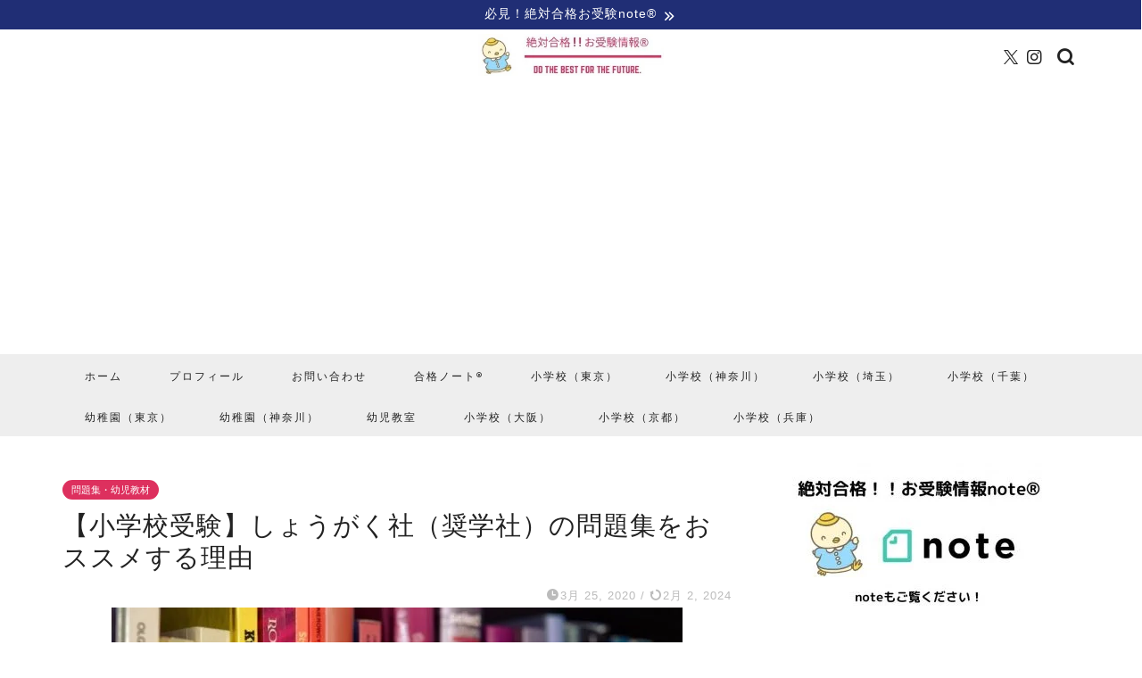

--- FILE ---
content_type: text/html; charset=UTF-8
request_url: https://ojuken-joho.com/shogakusha-text/
body_size: 35523
content:
<!DOCTYPE html>
<html lang="ja">
<head prefix="og: http://ogp.me/ns# fb: http://ogp.me/ns/fb# article: http://ogp.me/ns/article#">
<meta charset="utf-8">
<meta http-equiv="X-UA-Compatible" content="IE=edge">
<meta name="viewport" content="width=device-width, initial-scale=1">
<!-- ここからOGP -->
<meta property="og:type" content="blog">
			<meta property="og:title" content="【小学校受験】しょうがく社（奨学社）の問題集をおススメする理由｜絶対合格！！お受験情報">
		<meta property="og:url" content="https://ojuken-joho.com/shogakusha-text/">
			<meta property="og:description" content="こんにちは、すだちです。 今回は、しょうがく社（奨学社）のおススメ問題集です。 これまで「こぐま会ひとりでとっくんシリー">
						<meta property="og:image" content="https://ojuken-joho.com/wp-content/uploads/2020/03/2-3-e1592708169912.jpg">
	<meta property="og:site_name" content="絶対合格！！お受験情報">
<meta property="fb:admins" content="">
<meta name="twitter:card" content="summary_large_image">
	<meta name="twitter:site" content="@ojukenpapa">
<!-- ここまでOGP --> 

<meta name="description" itemprop="description" content="こんにちは、すだちです。 今回は、しょうがく社（奨学社）のおススメ問題集です。 これまで「こぐま会ひとりでとっくんシリー" >

<title>【小学校受験】しょうがく社（奨学社）の問題集をおススメする理由｜絶対合格！！お受験情報</title>
<meta name='robots' content='max-image-preview:large' />
<link rel='dns-prefetch' href='//cdnjs.cloudflare.com' />
<link rel="alternate" type="application/rss+xml" title="絶対合格！！お受験情報 &raquo; フィード" href="https://ojuken-joho.com/feed/" />
<link rel="alternate" type="application/rss+xml" title="絶対合格！！お受験情報 &raquo; コメントフィード" href="https://ojuken-joho.com/comments/feed/" />
<script type="text/javascript" id="wpp-js" src="https://ojuken-joho.com/wp-content/plugins/wordpress-popular-posts/assets/js/wpp.min.js?ver=7.3.6" data-sampling="1" data-sampling-rate="100" data-api-url="https://ojuken-joho.com/wp-json/wordpress-popular-posts" data-post-id="1526" data-token="3880506585" data-lang="0" data-debug="0"></script>
<script type="text/javascript">
/* <![CDATA[ */
window._wpemojiSettings = {"baseUrl":"https:\/\/s.w.org\/images\/core\/emoji\/14.0.0\/72x72\/","ext":".png","svgUrl":"https:\/\/s.w.org\/images\/core\/emoji\/14.0.0\/svg\/","svgExt":".svg","source":{"concatemoji":"https:\/\/ojuken-joho.com\/wp-includes\/js\/wp-emoji-release.min.js?ver=6.4.7"}};
/*! This file is auto-generated */
!function(i,n){var o,s,e;function c(e){try{var t={supportTests:e,timestamp:(new Date).valueOf()};sessionStorage.setItem(o,JSON.stringify(t))}catch(e){}}function p(e,t,n){e.clearRect(0,0,e.canvas.width,e.canvas.height),e.fillText(t,0,0);var t=new Uint32Array(e.getImageData(0,0,e.canvas.width,e.canvas.height).data),r=(e.clearRect(0,0,e.canvas.width,e.canvas.height),e.fillText(n,0,0),new Uint32Array(e.getImageData(0,0,e.canvas.width,e.canvas.height).data));return t.every(function(e,t){return e===r[t]})}function u(e,t,n){switch(t){case"flag":return n(e,"\ud83c\udff3\ufe0f\u200d\u26a7\ufe0f","\ud83c\udff3\ufe0f\u200b\u26a7\ufe0f")?!1:!n(e,"\ud83c\uddfa\ud83c\uddf3","\ud83c\uddfa\u200b\ud83c\uddf3")&&!n(e,"\ud83c\udff4\udb40\udc67\udb40\udc62\udb40\udc65\udb40\udc6e\udb40\udc67\udb40\udc7f","\ud83c\udff4\u200b\udb40\udc67\u200b\udb40\udc62\u200b\udb40\udc65\u200b\udb40\udc6e\u200b\udb40\udc67\u200b\udb40\udc7f");case"emoji":return!n(e,"\ud83e\udef1\ud83c\udffb\u200d\ud83e\udef2\ud83c\udfff","\ud83e\udef1\ud83c\udffb\u200b\ud83e\udef2\ud83c\udfff")}return!1}function f(e,t,n){var r="undefined"!=typeof WorkerGlobalScope&&self instanceof WorkerGlobalScope?new OffscreenCanvas(300,150):i.createElement("canvas"),a=r.getContext("2d",{willReadFrequently:!0}),o=(a.textBaseline="top",a.font="600 32px Arial",{});return e.forEach(function(e){o[e]=t(a,e,n)}),o}function t(e){var t=i.createElement("script");t.src=e,t.defer=!0,i.head.appendChild(t)}"undefined"!=typeof Promise&&(o="wpEmojiSettingsSupports",s=["flag","emoji"],n.supports={everything:!0,everythingExceptFlag:!0},e=new Promise(function(e){i.addEventListener("DOMContentLoaded",e,{once:!0})}),new Promise(function(t){var n=function(){try{var e=JSON.parse(sessionStorage.getItem(o));if("object"==typeof e&&"number"==typeof e.timestamp&&(new Date).valueOf()<e.timestamp+604800&&"object"==typeof e.supportTests)return e.supportTests}catch(e){}return null}();if(!n){if("undefined"!=typeof Worker&&"undefined"!=typeof OffscreenCanvas&&"undefined"!=typeof URL&&URL.createObjectURL&&"undefined"!=typeof Blob)try{var e="postMessage("+f.toString()+"("+[JSON.stringify(s),u.toString(),p.toString()].join(",")+"));",r=new Blob([e],{type:"text/javascript"}),a=new Worker(URL.createObjectURL(r),{name:"wpTestEmojiSupports"});return void(a.onmessage=function(e){c(n=e.data),a.terminate(),t(n)})}catch(e){}c(n=f(s,u,p))}t(n)}).then(function(e){for(var t in e)n.supports[t]=e[t],n.supports.everything=n.supports.everything&&n.supports[t],"flag"!==t&&(n.supports.everythingExceptFlag=n.supports.everythingExceptFlag&&n.supports[t]);n.supports.everythingExceptFlag=n.supports.everythingExceptFlag&&!n.supports.flag,n.DOMReady=!1,n.readyCallback=function(){n.DOMReady=!0}}).then(function(){return e}).then(function(){var e;n.supports.everything||(n.readyCallback(),(e=n.source||{}).concatemoji?t(e.concatemoji):e.wpemoji&&e.twemoji&&(t(e.twemoji),t(e.wpemoji)))}))}((window,document),window._wpemojiSettings);
/* ]]> */
</script>
<style id='wp-emoji-styles-inline-css' type='text/css'>

	img.wp-smiley, img.emoji {
		display: inline !important;
		border: none !important;
		box-shadow: none !important;
		height: 1em !important;
		width: 1em !important;
		margin: 0 0.07em !important;
		vertical-align: -0.1em !important;
		background: none !important;
		padding: 0 !important;
	}
</style>
<link rel='stylesheet' id='wp-block-library-css' href='https://ojuken-joho.com/wp-includes/css/dist/block-library/style.min.css?ver=6.4.7' type='text/css' media='all' />
<style id='rinkerg-gutenberg-rinker-style-inline-css' type='text/css'>
.wp-block-create-block-block{background-color:#21759b;color:#fff;padding:2px}

</style>
<style id='classic-theme-styles-inline-css' type='text/css'>
/*! This file is auto-generated */
.wp-block-button__link{color:#fff;background-color:#32373c;border-radius:9999px;box-shadow:none;text-decoration:none;padding:calc(.667em + 2px) calc(1.333em + 2px);font-size:1.125em}.wp-block-file__button{background:#32373c;color:#fff;text-decoration:none}
</style>
<style id='global-styles-inline-css' type='text/css'>
body{--wp--preset--color--black: #000000;--wp--preset--color--cyan-bluish-gray: #abb8c3;--wp--preset--color--white: #ffffff;--wp--preset--color--pale-pink: #f78da7;--wp--preset--color--vivid-red: #cf2e2e;--wp--preset--color--luminous-vivid-orange: #ff6900;--wp--preset--color--luminous-vivid-amber: #fcb900;--wp--preset--color--light-green-cyan: #7bdcb5;--wp--preset--color--vivid-green-cyan: #00d084;--wp--preset--color--pale-cyan-blue: #8ed1fc;--wp--preset--color--vivid-cyan-blue: #0693e3;--wp--preset--color--vivid-purple: #9b51e0;--wp--preset--gradient--vivid-cyan-blue-to-vivid-purple: linear-gradient(135deg,rgba(6,147,227,1) 0%,rgb(155,81,224) 100%);--wp--preset--gradient--light-green-cyan-to-vivid-green-cyan: linear-gradient(135deg,rgb(122,220,180) 0%,rgb(0,208,130) 100%);--wp--preset--gradient--luminous-vivid-amber-to-luminous-vivid-orange: linear-gradient(135deg,rgba(252,185,0,1) 0%,rgba(255,105,0,1) 100%);--wp--preset--gradient--luminous-vivid-orange-to-vivid-red: linear-gradient(135deg,rgba(255,105,0,1) 0%,rgb(207,46,46) 100%);--wp--preset--gradient--very-light-gray-to-cyan-bluish-gray: linear-gradient(135deg,rgb(238,238,238) 0%,rgb(169,184,195) 100%);--wp--preset--gradient--cool-to-warm-spectrum: linear-gradient(135deg,rgb(74,234,220) 0%,rgb(151,120,209) 20%,rgb(207,42,186) 40%,rgb(238,44,130) 60%,rgb(251,105,98) 80%,rgb(254,248,76) 100%);--wp--preset--gradient--blush-light-purple: linear-gradient(135deg,rgb(255,206,236) 0%,rgb(152,150,240) 100%);--wp--preset--gradient--blush-bordeaux: linear-gradient(135deg,rgb(254,205,165) 0%,rgb(254,45,45) 50%,rgb(107,0,62) 100%);--wp--preset--gradient--luminous-dusk: linear-gradient(135deg,rgb(255,203,112) 0%,rgb(199,81,192) 50%,rgb(65,88,208) 100%);--wp--preset--gradient--pale-ocean: linear-gradient(135deg,rgb(255,245,203) 0%,rgb(182,227,212) 50%,rgb(51,167,181) 100%);--wp--preset--gradient--electric-grass: linear-gradient(135deg,rgb(202,248,128) 0%,rgb(113,206,126) 100%);--wp--preset--gradient--midnight: linear-gradient(135deg,rgb(2,3,129) 0%,rgb(40,116,252) 100%);--wp--preset--font-size--small: 13px;--wp--preset--font-size--medium: 20px;--wp--preset--font-size--large: 36px;--wp--preset--font-size--x-large: 42px;--wp--preset--spacing--20: 0.44rem;--wp--preset--spacing--30: 0.67rem;--wp--preset--spacing--40: 1rem;--wp--preset--spacing--50: 1.5rem;--wp--preset--spacing--60: 2.25rem;--wp--preset--spacing--70: 3.38rem;--wp--preset--spacing--80: 5.06rem;--wp--preset--shadow--natural: 6px 6px 9px rgba(0, 0, 0, 0.2);--wp--preset--shadow--deep: 12px 12px 50px rgba(0, 0, 0, 0.4);--wp--preset--shadow--sharp: 6px 6px 0px rgba(0, 0, 0, 0.2);--wp--preset--shadow--outlined: 6px 6px 0px -3px rgba(255, 255, 255, 1), 6px 6px rgba(0, 0, 0, 1);--wp--preset--shadow--crisp: 6px 6px 0px rgba(0, 0, 0, 1);}:where(.is-layout-flex){gap: 0.5em;}:where(.is-layout-grid){gap: 0.5em;}body .is-layout-flow > .alignleft{float: left;margin-inline-start: 0;margin-inline-end: 2em;}body .is-layout-flow > .alignright{float: right;margin-inline-start: 2em;margin-inline-end: 0;}body .is-layout-flow > .aligncenter{margin-left: auto !important;margin-right: auto !important;}body .is-layout-constrained > .alignleft{float: left;margin-inline-start: 0;margin-inline-end: 2em;}body .is-layout-constrained > .alignright{float: right;margin-inline-start: 2em;margin-inline-end: 0;}body .is-layout-constrained > .aligncenter{margin-left: auto !important;margin-right: auto !important;}body .is-layout-constrained > :where(:not(.alignleft):not(.alignright):not(.alignfull)){max-width: var(--wp--style--global--content-size);margin-left: auto !important;margin-right: auto !important;}body .is-layout-constrained > .alignwide{max-width: var(--wp--style--global--wide-size);}body .is-layout-flex{display: flex;}body .is-layout-flex{flex-wrap: wrap;align-items: center;}body .is-layout-flex > *{margin: 0;}body .is-layout-grid{display: grid;}body .is-layout-grid > *{margin: 0;}:where(.wp-block-columns.is-layout-flex){gap: 2em;}:where(.wp-block-columns.is-layout-grid){gap: 2em;}:where(.wp-block-post-template.is-layout-flex){gap: 1.25em;}:where(.wp-block-post-template.is-layout-grid){gap: 1.25em;}.has-black-color{color: var(--wp--preset--color--black) !important;}.has-cyan-bluish-gray-color{color: var(--wp--preset--color--cyan-bluish-gray) !important;}.has-white-color{color: var(--wp--preset--color--white) !important;}.has-pale-pink-color{color: var(--wp--preset--color--pale-pink) !important;}.has-vivid-red-color{color: var(--wp--preset--color--vivid-red) !important;}.has-luminous-vivid-orange-color{color: var(--wp--preset--color--luminous-vivid-orange) !important;}.has-luminous-vivid-amber-color{color: var(--wp--preset--color--luminous-vivid-amber) !important;}.has-light-green-cyan-color{color: var(--wp--preset--color--light-green-cyan) !important;}.has-vivid-green-cyan-color{color: var(--wp--preset--color--vivid-green-cyan) !important;}.has-pale-cyan-blue-color{color: var(--wp--preset--color--pale-cyan-blue) !important;}.has-vivid-cyan-blue-color{color: var(--wp--preset--color--vivid-cyan-blue) !important;}.has-vivid-purple-color{color: var(--wp--preset--color--vivid-purple) !important;}.has-black-background-color{background-color: var(--wp--preset--color--black) !important;}.has-cyan-bluish-gray-background-color{background-color: var(--wp--preset--color--cyan-bluish-gray) !important;}.has-white-background-color{background-color: var(--wp--preset--color--white) !important;}.has-pale-pink-background-color{background-color: var(--wp--preset--color--pale-pink) !important;}.has-vivid-red-background-color{background-color: var(--wp--preset--color--vivid-red) !important;}.has-luminous-vivid-orange-background-color{background-color: var(--wp--preset--color--luminous-vivid-orange) !important;}.has-luminous-vivid-amber-background-color{background-color: var(--wp--preset--color--luminous-vivid-amber) !important;}.has-light-green-cyan-background-color{background-color: var(--wp--preset--color--light-green-cyan) !important;}.has-vivid-green-cyan-background-color{background-color: var(--wp--preset--color--vivid-green-cyan) !important;}.has-pale-cyan-blue-background-color{background-color: var(--wp--preset--color--pale-cyan-blue) !important;}.has-vivid-cyan-blue-background-color{background-color: var(--wp--preset--color--vivid-cyan-blue) !important;}.has-vivid-purple-background-color{background-color: var(--wp--preset--color--vivid-purple) !important;}.has-black-border-color{border-color: var(--wp--preset--color--black) !important;}.has-cyan-bluish-gray-border-color{border-color: var(--wp--preset--color--cyan-bluish-gray) !important;}.has-white-border-color{border-color: var(--wp--preset--color--white) !important;}.has-pale-pink-border-color{border-color: var(--wp--preset--color--pale-pink) !important;}.has-vivid-red-border-color{border-color: var(--wp--preset--color--vivid-red) !important;}.has-luminous-vivid-orange-border-color{border-color: var(--wp--preset--color--luminous-vivid-orange) !important;}.has-luminous-vivid-amber-border-color{border-color: var(--wp--preset--color--luminous-vivid-amber) !important;}.has-light-green-cyan-border-color{border-color: var(--wp--preset--color--light-green-cyan) !important;}.has-vivid-green-cyan-border-color{border-color: var(--wp--preset--color--vivid-green-cyan) !important;}.has-pale-cyan-blue-border-color{border-color: var(--wp--preset--color--pale-cyan-blue) !important;}.has-vivid-cyan-blue-border-color{border-color: var(--wp--preset--color--vivid-cyan-blue) !important;}.has-vivid-purple-border-color{border-color: var(--wp--preset--color--vivid-purple) !important;}.has-vivid-cyan-blue-to-vivid-purple-gradient-background{background: var(--wp--preset--gradient--vivid-cyan-blue-to-vivid-purple) !important;}.has-light-green-cyan-to-vivid-green-cyan-gradient-background{background: var(--wp--preset--gradient--light-green-cyan-to-vivid-green-cyan) !important;}.has-luminous-vivid-amber-to-luminous-vivid-orange-gradient-background{background: var(--wp--preset--gradient--luminous-vivid-amber-to-luminous-vivid-orange) !important;}.has-luminous-vivid-orange-to-vivid-red-gradient-background{background: var(--wp--preset--gradient--luminous-vivid-orange-to-vivid-red) !important;}.has-very-light-gray-to-cyan-bluish-gray-gradient-background{background: var(--wp--preset--gradient--very-light-gray-to-cyan-bluish-gray) !important;}.has-cool-to-warm-spectrum-gradient-background{background: var(--wp--preset--gradient--cool-to-warm-spectrum) !important;}.has-blush-light-purple-gradient-background{background: var(--wp--preset--gradient--blush-light-purple) !important;}.has-blush-bordeaux-gradient-background{background: var(--wp--preset--gradient--blush-bordeaux) !important;}.has-luminous-dusk-gradient-background{background: var(--wp--preset--gradient--luminous-dusk) !important;}.has-pale-ocean-gradient-background{background: var(--wp--preset--gradient--pale-ocean) !important;}.has-electric-grass-gradient-background{background: var(--wp--preset--gradient--electric-grass) !important;}.has-midnight-gradient-background{background: var(--wp--preset--gradient--midnight) !important;}.has-small-font-size{font-size: var(--wp--preset--font-size--small) !important;}.has-medium-font-size{font-size: var(--wp--preset--font-size--medium) !important;}.has-large-font-size{font-size: var(--wp--preset--font-size--large) !important;}.has-x-large-font-size{font-size: var(--wp--preset--font-size--x-large) !important;}
.wp-block-navigation a:where(:not(.wp-element-button)){color: inherit;}
:where(.wp-block-post-template.is-layout-flex){gap: 1.25em;}:where(.wp-block-post-template.is-layout-grid){gap: 1.25em;}
:where(.wp-block-columns.is-layout-flex){gap: 2em;}:where(.wp-block-columns.is-layout-grid){gap: 2em;}
.wp-block-pullquote{font-size: 1.5em;line-height: 1.6;}
</style>
<link rel='stylesheet' id='contact-form-7-css' href='https://ojuken-joho.com/wp-content/plugins/contact-form-7/includes/css/styles.css?ver=5.9.8' type='text/css' media='all' />
<link rel='stylesheet' id='protect-link-css-css' href='https://ojuken-joho.com/wp-content/plugins/wp-copy-protect-with-color-design/css/protect_style.css?ver=6.4.7' type='text/css' media='all' />
<link rel='stylesheet' id='wordpress-popular-posts-css-css' href='https://ojuken-joho.com/wp-content/plugins/wordpress-popular-posts/assets/css/wpp.css?ver=7.3.6' type='text/css' media='all' />
<link rel='stylesheet' id='yyi_rinker_stylesheet-css' href='https://ojuken-joho.com/wp-content/plugins/yyi-rinker/css/style.css?v=1.11.1&#038;ver=6.4.7' type='text/css' media='all' />
<link rel='stylesheet' id='parent-style-css' href='https://ojuken-joho.com/wp-content/themes/jin/style.css?ver=6.4.7' type='text/css' media='all' />
<link rel='stylesheet' id='theme-style-css' href='https://ojuken-joho.com/wp-content/themes/jin-child/style.css?ver=6.4.7' type='text/css' media='all' />
<link rel='stylesheet' id='swiper-style-css' href='https://cdnjs.cloudflare.com/ajax/libs/Swiper/4.0.7/css/swiper.min.css?ver=6.4.7' type='text/css' media='all' />
<script type="text/javascript" src="https://ojuken-joho.com/wp-includes/js/jquery/jquery.min.js?ver=3.7.1" id="jquery-core-js"></script>
<script type="text/javascript" src="https://ojuken-joho.com/wp-includes/js/jquery/jquery-migrate.min.js?ver=3.4.1" id="jquery-migrate-js"></script>
<script type="text/javascript" src="https://ojuken-joho.com/wp-content/plugins/yyi-rinker/js/event-tracking.js?v=1.11.1" id="yyi_rinker_event_tracking_script-js"></script>
<link rel="https://api.w.org/" href="https://ojuken-joho.com/wp-json/" /><link rel="alternate" type="application/json" href="https://ojuken-joho.com/wp-json/wp/v2/posts/1526" /><link rel='shortlink' href='https://ojuken-joho.com/?p=1526' />
<link rel="alternate" type="application/json+oembed" href="https://ojuken-joho.com/wp-json/oembed/1.0/embed?url=https%3A%2F%2Fojuken-joho.com%2Fshogakusha-text%2F" />
<link rel="alternate" type="text/xml+oembed" href="https://ojuken-joho.com/wp-json/oembed/1.0/embed?url=https%3A%2F%2Fojuken-joho.com%2Fshogakusha-text%2F&#038;format=xml" />
		
		<script type="text/javascript">
			jQuery(function($){
				$('.protect_contents-overlay').css('background-color', '#000000');
			});
		</script>

		
						<script type="text/javascript">
				jQuery(function($){
					$('img').attr('onmousedown', 'return false');
					$('img').attr('onselectstart','return false');
				    $(document).on('contextmenu',function(e){

							

				        return false;
				    });
				});
				</script>

									<style>
					* {
					   -ms-user-select: none; /* IE 10+ */
					   -moz-user-select: -moz-none;
					   -khtml-user-select: none;
					   -webkit-user-select: none;
					   -webkit-touch-callout: none;
					   user-select: none;
					   }

					   input,textarea,select,option {
					   -ms-user-select: auto; /* IE 10+ */
					   -moz-user-select: auto;
					   -khtml-user-select: auto;
					   -webkit-user-select: auto;
					   user-select: auto;
				       }
					</style>
					
														
					
								
				
								
				
				
				            <style id="wpp-loading-animation-styles">@-webkit-keyframes bgslide{from{background-position-x:0}to{background-position-x:-200%}}@keyframes bgslide{from{background-position-x:0}to{background-position-x:-200%}}.wpp-widget-block-placeholder,.wpp-shortcode-placeholder{margin:0 auto;width:60px;height:3px;background:#dd3737;background:linear-gradient(90deg,#dd3737 0%,#571313 10%,#dd3737 100%);background-size:200% auto;border-radius:3px;-webkit-animation:bgslide 1s infinite linear;animation:bgslide 1s infinite linear}</style>
            <style>
.yyi-rinker-images {
    display: flex;
    justify-content: center;
    align-items: center;
    position: relative;

}
div.yyi-rinker-image img.yyi-rinker-main-img.hidden {
    display: none;
}

.yyi-rinker-images-arrow {
    cursor: pointer;
    position: absolute;
    top: 50%;
    display: block;
    margin-top: -11px;
    opacity: 0.6;
    width: 22px;
}

.yyi-rinker-images-arrow-left{
    left: -10px;
}
.yyi-rinker-images-arrow-right{
    right: -10px;
}

.yyi-rinker-images-arrow-left.hidden {
    display: none;
}

.yyi-rinker-images-arrow-right.hidden {
    display: none;
}
div.yyi-rinker-contents.yyi-rinker-design-tate  div.yyi-rinker-box{
    flex-direction: column;
}

div.yyi-rinker-contents.yyi-rinker-design-slim div.yyi-rinker-box .yyi-rinker-links {
    flex-direction: column;
}

div.yyi-rinker-contents.yyi-rinker-design-slim div.yyi-rinker-info {
    width: 100%;
}

div.yyi-rinker-contents.yyi-rinker-design-slim .yyi-rinker-title {
    text-align: center;
}

div.yyi-rinker-contents.yyi-rinker-design-slim .yyi-rinker-links {
    text-align: center;
}
div.yyi-rinker-contents.yyi-rinker-design-slim .yyi-rinker-image {
    margin: auto;
}

div.yyi-rinker-contents.yyi-rinker-design-slim div.yyi-rinker-info ul.yyi-rinker-links li {
	align-self: stretch;
}
div.yyi-rinker-contents.yyi-rinker-design-slim div.yyi-rinker-box div.yyi-rinker-info {
	padding: 0;
}
div.yyi-rinker-contents.yyi-rinker-design-slim div.yyi-rinker-box {
	flex-direction: column;
	padding: 14px 5px 0;
}

.yyi-rinker-design-slim div.yyi-rinker-box div.yyi-rinker-info {
	text-align: center;
}

.yyi-rinker-design-slim div.price-box span.price {
	display: block;
}

div.yyi-rinker-contents.yyi-rinker-design-slim div.yyi-rinker-info div.yyi-rinker-title a{
	font-size:16px;
}

div.yyi-rinker-contents.yyi-rinker-design-slim ul.yyi-rinker-links li.amazonkindlelink:before,  div.yyi-rinker-contents.yyi-rinker-design-slim ul.yyi-rinker-links li.amazonlink:before,  div.yyi-rinker-contents.yyi-rinker-design-slim ul.yyi-rinker-links li.rakutenlink:before, div.yyi-rinker-contents.yyi-rinker-design-slim ul.yyi-rinker-links li.yahoolink:before, div.yyi-rinker-contents.yyi-rinker-design-slim ul.yyi-rinker-links li.mercarilink:before {
	font-size:12px;
}

div.yyi-rinker-contents.yyi-rinker-design-slim ul.yyi-rinker-links li a {
	font-size: 13px;
}
.entry-content ul.yyi-rinker-links li {
	padding: 0;
}

div.yyi-rinker-contents .yyi-rinker-attention.attention_desing_right_ribbon {
    width: 89px;
    height: 91px;
    position: absolute;
    top: -1px;
    right: -1px;
    left: auto;
    overflow: hidden;
}

div.yyi-rinker-contents .yyi-rinker-attention.attention_desing_right_ribbon span {
    display: inline-block;
    width: 146px;
    position: absolute;
    padding: 4px 0;
    left: -13px;
    top: 12px;
    text-align: center;
    font-size: 12px;
    line-height: 24px;
    -webkit-transform: rotate(45deg);
    transform: rotate(45deg);
    box-shadow: 0 1px 3px rgba(0, 0, 0, 0.2);
}

div.yyi-rinker-contents .yyi-rinker-attention.attention_desing_right_ribbon {
    background: none;
}
.yyi-rinker-attention.attention_desing_right_ribbon .yyi-rinker-attention-after,
.yyi-rinker-attention.attention_desing_right_ribbon .yyi-rinker-attention-before{
display:none;
}
div.yyi-rinker-use-right_ribbon div.yyi-rinker-title {
    margin-right: 2rem;
}

				</style>	<style type="text/css">
		#wrapper {
			background-color: #ffffff;
			background-image: url();
					}

		.related-entry-headline-text span:before,
		#comment-title span:before,
		#reply-title span:before {
			background-color: #dd305e;
			border-color: #dd305e !important;
		}

		#breadcrumb:after,
		#page-top a {
			background-color: #f7f7f7;
		}

		footer {
			background-color: #f7f7f7;
		}

		.footer-inner a,
		#copyright,
		#copyright-center {
			border-color: #222222 !important;
			color: #222222 !important;
		}

		#footer-widget-area {
			border-color: #222222 !important;
		}

		.page-top-footer a {
			color: #f7f7f7 !important;
		}

		#breadcrumb ul li,
		#breadcrumb ul li a {
			color: #f7f7f7 !important;
		}

		body,
		a,
		a:link,
		a:visited,
		.my-profile,
		.widgettitle,
		.tabBtn-mag label {
			color: #222222;
		}

		a:hover {
			color: #ffc259;
		}

		.widget_nav_menu ul>li>a:before,
		.widget_categories ul>li>a:before,
		.widget_pages ul>li>a:before,
		.widget_recent_entries ul>li>a:before,
		.widget_archive ul>li>a:before,
		.widget_archive form:after,
		.widget_categories form:after,
		.widget_nav_menu ul>li>ul.sub-menu>li>a:before,
		.widget_categories ul>li>.children>li>a:before,
		.widget_pages ul>li>.children>li>a:before,
		.widget_nav_menu ul>li>ul.sub-menu>li>ul.sub-menu li>a:before,
		.widget_categories ul>li>.children>li>.children li>a:before,
		.widget_pages ul>li>.children>li>.children li>a:before {
			color: #dd305e;
		}

		.widget_nav_menu ul .sub-menu .sub-menu li a:before {
			background-color: #222222 !important;
		}

		.d--labeling-act-border {
			border-color: rgba(34, 34, 34, 0.18);
		}

		.c--labeling-act.d--labeling-act-solid {
			background-color: rgba(34, 34, 34, 0.06);
		}

		.a--labeling-act {
			color: rgba(34, 34, 34, 0.6);
		}

		.a--labeling-small-act span {
			background-color: rgba(34, 34, 34, 0.21);
		}

		.c--labeling-act.d--labeling-act-strong {
			background-color: rgba(34, 34, 34, 0.045);
		}

		.d--labeling-act-strong .a--labeling-act {
			color: rgba(34, 34, 34, 0.75);
		}


		footer .footer-widget,
		footer .footer-widget a,
		footer .footer-widget ul li,
		.footer-widget.widget_nav_menu ul>li>a:before,
		.footer-widget.widget_categories ul>li>a:before,
		.footer-widget.widget_recent_entries ul>li>a:before,
		.footer-widget.widget_pages ul>li>a:before,
		.footer-widget.widget_archive ul>li>a:before,
		footer .widget_tag_cloud .tagcloud a:before {
			color: #222222 !important;
			border-color: #222222 !important;
		}

		footer .footer-widget .widgettitle {
			color: #222222 !important;
			border-color: #dd305e !important;
		}

		footer .widget_nav_menu ul .children .children li a:before,
		footer .widget_categories ul .children .children li a:before,
		footer .widget_nav_menu ul .sub-menu .sub-menu li a:before {
			background-color: #222222 !important;
		}

		#drawernav a:hover,
		.post-list-title,
		#prev-next p,
		#toc_container .toc_list li a {
			color: #222222 !important;
		}

		#header-box {
			background-color: #ffffff;
		}

		@media (min-width: 768px) {
			.top-image-meta {
				margin-top: calc(0px - 30px);
			}
		}

		@media (min-width: 1200px) {
			.top-image-meta {
				margin-top: calc(0px);
			}
		}

		.pickup-contents:before {
			background-color: #ffffff !important;
		}

		.main-image-text {
			color: #686357;
		}

		.main-image-text-sub {
			color: #ffb27f;
		}

		@media (min-width: 481px) {
			#site-info {
				padding-top: 5px !important;
				padding-bottom: 5px !important;
			}
		}

		#site-info span a {
			color: #222222 !important;
		}

		#headmenu .headsns .line a svg {
			fill: #222222 !important;
		}

		#headmenu .headsns a,
		#headmenu {
			color: #222222 !important;
			border-color: #222222 !important;
		}

		.profile-follow .line-sns a svg {
			fill: #dd305e !important;
		}

		.profile-follow .line-sns a:hover svg {
			fill: #dd305e !important;
		}

		.profile-follow a {
			color: #dd305e !important;
			border-color: #dd305e !important;
		}

		.profile-follow a:hover,
		#headmenu .headsns a:hover {
			color: #dd305e !important;
			border-color: #dd305e !important;
		}

		.search-box:hover {
			color: #dd305e !important;
			border-color: #dd305e !important;
		}

		#header #headmenu .headsns .line a:hover svg {
			fill: #dd305e !important;
		}

		.cps-icon-bar,
		#navtoggle:checked+.sp-menu-open .cps-icon-bar {
			background-color: #222222;
		}

		#nav-container {
			background-color: #eeeeee;
		}

		.menu-box .menu-item svg {
			fill: #222222;
		}

		#drawernav ul.menu-box>li>a,
		#drawernav2 ul.menu-box>li>a,
		#drawernav3 ul.menu-box>li>a,
		#drawernav4 ul.menu-box>li>a,
		#drawernav5 ul.menu-box>li>a,
		#drawernav ul.menu-box>li.menu-item-has-children:after,
		#drawernav2 ul.menu-box>li.menu-item-has-children:after,
		#drawernav3 ul.menu-box>li.menu-item-has-children:after,
		#drawernav4 ul.menu-box>li.menu-item-has-children:after,
		#drawernav5 ul.menu-box>li.menu-item-has-children:after {
			color: #222222 !important;
		}

		#drawernav ul.menu-box li a,
		#drawernav2 ul.menu-box li a,
		#drawernav3 ul.menu-box li a,
		#drawernav4 ul.menu-box li a,
		#drawernav5 ul.menu-box li a {
			font-size: 12px !important;
		}

		#drawernav3 ul.menu-box>li {
			color: #222222 !important;
		}

		#drawernav4 .menu-box>.menu-item>a:after,
		#drawernav3 .menu-box>.menu-item>a:after,
		#drawernav .menu-box>.menu-item>a:after {
			background-color: #222222 !important;
		}

		#drawernav2 .menu-box>.menu-item:hover,
		#drawernav5 .menu-box>.menu-item:hover {
			border-top-color: #dd305e !important;
		}

		.cps-info-bar a {
			background-color: #202e75 !important;
		}

		@media (min-width: 768px) {
			.post-list-mag .post-list-item:not(:nth-child(2n)) {
				margin-right: 2.6%;
			}
		}

		@media (min-width: 768px) {

			#tab-1:checked~.tabBtn-mag li [for="tab-1"]:after,
			#tab-2:checked~.tabBtn-mag li [for="tab-2"]:after,
			#tab-3:checked~.tabBtn-mag li [for="tab-3"]:after,
			#tab-4:checked~.tabBtn-mag li [for="tab-4"]:after {
				border-top-color: #dd305e !important;
			}

			.tabBtn-mag label {
				border-bottom-color: #dd305e !important;
			}
		}

		#tab-1:checked~.tabBtn-mag li [for="tab-1"],
		#tab-2:checked~.tabBtn-mag li [for="tab-2"],
		#tab-3:checked~.tabBtn-mag li [for="tab-3"],
		#tab-4:checked~.tabBtn-mag li [for="tab-4"],
		#prev-next a.next:after,
		#prev-next a.prev:after,
		.more-cat-button a:hover span:before {
			background-color: #dd305e !important;
		}


		.swiper-slide .post-list-cat,
		.post-list-mag .post-list-cat,
		.post-list-mag3col .post-list-cat,
		.post-list-mag-sp1col .post-list-cat,
		.swiper-pagination-bullet-active,
		.pickup-cat,
		.post-list .post-list-cat,
		#breadcrumb .bcHome a:hover span:before,
		.popular-item:nth-child(1) .pop-num,
		.popular-item:nth-child(2) .pop-num,
		.popular-item:nth-child(3) .pop-num {
			background-color: #dd305e !important;
		}

		.sidebar-btn a,
		.profile-sns-menu {
			background-color: #dd305e !important;
		}

		.sp-sns-menu a,
		.pickup-contents-box a:hover .pickup-title {
			border-color: #dd305e !important;
			color: #dd305e !important;
		}

		.pickup-image:after {
			display: none;
		}

		.pro-line svg {
			fill: #dd305e !important;
		}

		.cps-post-cat a,
		.meta-cat,
		.popular-cat {
			background-color: #dd305e !important;
			border-color: #dd305e !important;
		}

		.tagicon,
		.tag-box a,
		#toc_container .toc_list>li,
		#toc_container .toc_title {
			color: #dd305e !important;
		}

		.widget_tag_cloud a::before {
			color: #222222 !important;
		}

		.tag-box a,
		#toc_container:before {
			border-color: #dd305e !important;
		}

		.cps-post-cat a:hover {
			color: #ffc259 !important;
		}

		.pagination li:not([class*="current"]) a:hover,
		.widget_tag_cloud a:hover {
			background-color: #dd305e !important;
		}

		.pagination li:not([class*="current"]) a:hover {
			opacity: 0.5 !important;
		}

		.pagination li.current a {
			background-color: #dd305e !important;
			border-color: #dd305e !important;
		}

		.nextpage a:hover span {
			color: #dd305e !important;
			border-color: #dd305e !important;
		}

		.cta-content:before {
			background-color: #273375 !important;
		}

		.cta-text,
		.info-title {
			color: #ffffff !important;
		}

		#footer-widget-area.footer_style1 .widgettitle {
			border-color: #dd305e !important;
		}

		.sidebar_style1 .widgettitle,
		.sidebar_style5 .widgettitle {
			border-color: #dd305e !important;
		}

		.sidebar_style2 .widgettitle,
		.sidebar_style4 .widgettitle,
		.sidebar_style6 .widgettitle,
		#home-bottom-widget .widgettitle,
		#home-top-widget .widgettitle,
		#post-bottom-widget .widgettitle,
		#post-top-widget .widgettitle {
			background-color: #dd305e !important;
		}

		#home-bottom-widget .widget_search .search-box input[type="submit"],
		#home-top-widget .widget_search .search-box input[type="submit"],
		#post-bottom-widget .widget_search .search-box input[type="submit"],
		#post-top-widget .widget_search .search-box input[type="submit"] {
			background-color: #dd305e !important;
		}

		.tn-logo-size {
			font-size: 18% !important;
		}

		@media (min-width: 481px) {
			.tn-logo-size img {
				width: calc(18%*0.5) !important;
			}
		}

		@media (min-width: 768px) {
			.tn-logo-size img {
				width: calc(18%*2.2) !important;
			}
		}

		@media (min-width: 1200px) {
			.tn-logo-size img {
				width: 18% !important;
			}
		}

		.sp-logo-size {
			font-size: 15% !important;
		}

		.sp-logo-size img {
			width: 15% !important;
		}

		.cps-post-main ul>li:before,
		.cps-post-main ol>li:before {
			background-color: #dd305e !important;
		}

		.profile-card .profile-title {
			background-color: #dd305e !important;
		}

		.profile-card {
			border-color: #dd305e !important;
		}

		.cps-post-main a {
			color: #222222;
		}

		.cps-post-main .marker {
			background: -webkit-linear-gradient(transparent 60%, #fcecbf 0%);
			background: linear-gradient(transparent 60%, #fcecbf 0%);
		}

		.cps-post-main .marker2 {
			background: -webkit-linear-gradient(transparent 60%, #a6ede7 0%);
			background: linear-gradient(transparent 60%, #a6ede7 0%);
		}

		.cps-post-main .jic-sc {
			color: #e9546b;
		}


		.simple-box1 {
			border-color: #ffcd44 !important;
		}

		.simple-box2 {
			border-color: #f2bf7d !important;
		}

		.simple-box3 {
			border-color: #ffcd44 !important;
		}

		.simple-box4 {
			border-color: #7badd8 !important;
		}

		.simple-box4:before {
			background-color: #7badd8;
		}

		.simple-box5 {
			border-color: #e896c7 !important;
		}

		.simple-box5:before {
			background-color: #e896c7;
		}

		.simple-box6 {
			background-color: #fffdef !important;
		}

		.simple-box7 {
			border-color: #def1f9 !important;
		}

		.simple-box7:before {
			background-color: #def1f9 !important;
		}

		.simple-box8 {
			border-color: #96ddc1 !important;
		}

		.simple-box8:before {
			background-color: #96ddc1 !important;
		}

		.simple-box9:before {
			background-color: #e1c0e8 !important;
		}

		.simple-box9:after {
			border-color: #e1c0e8 #e1c0e8 #ffffff #ffffff !important;
		}

		.kaisetsu-box1:before,
		.kaisetsu-box1-title {
			background-color: #ffb49e !important;
		}

		.kaisetsu-box2 {
			border-color: #6396a3 !important;
		}

		.kaisetsu-box2-title {
			background-color: #6396a3 !important;
		}

		.kaisetsu-box4 {
			border-color: #ea91a9 !important;
		}

		.kaisetsu-box4-title {
			background-color: #ea91a9 !important;
		}

		.kaisetsu-box5:before {
			background-color: #57b3ba !important;
		}

		.kaisetsu-box5-title {
			background-color: #57b3ba !important;
		}

		.concept-box1 {
			border-color: #85db8f !important;
		}

		.concept-box1:after {
			background-color: #85db8f !important;
		}

		.concept-box1:before {
			content: "ポイント" !important;
			color: #85db8f !important;
		}

		.concept-box2 {
			border-color: #f7cf6a !important;
		}

		.concept-box2:after {
			background-color: #f7cf6a !important;
		}

		.concept-box2:before {
			content: "注意点" !important;
			color: #f7cf6a !important;
		}

		.concept-box3 {
			border-color: #86cee8 !important;
		}

		.concept-box3:after {
			background-color: #86cee8 !important;
		}

		.concept-box3:before {
			content: "良い例" !important;
			color: #86cee8 !important;
		}

		.concept-box4 {
			border-color: #ed8989 !important;
		}

		.concept-box4:after {
			background-color: #ed8989 !important;
		}

		.concept-box4:before {
			content: "悪い例" !important;
			color: #ed8989 !important;
		}

		.concept-box5 {
			border-color: #9e9e9e !important;
		}

		.concept-box5:after {
			background-color: #9e9e9e !important;
		}

		.concept-box5:before {
			content: "参考" !important;
			color: #9e9e9e !important;
		}

		.concept-box6 {
			border-color: #8eaced !important;
		}

		.concept-box6:after {
			background-color: #8eaced !important;
		}

		.concept-box6:before {
			content: "メモ" !important;
			color: #8eaced !important;
		}

		.innerlink-box1,
		.blog-card {
			border-color: #ffcd44 !important;
		}

		.innerlink-box1-title {
			background-color: #ffcd44 !important;
			border-color: #ffcd44 !important;
		}

		.innerlink-box1:before,
		.blog-card-hl-box {
			background-color: #ffcd44 !important;
		}

		.concept-box1:before,
		.concept-box2:before,
		.concept-box3:before,
		.concept-box4:before,
		.concept-box5:before,
		.concept-box6:before {
			background-color: #ffffff;
			background-image: url();
		}

		.concept-box1:after,
		.concept-box2:after,
		.concept-box3:after,
		.concept-box4:after,
		.concept-box5:after,
		.concept-box6:after {
			border-color: #ffffff;
			border-image: url() 27 23 / 50px 30px / 1rem round space0 / 5px 5px;
		}

		.jin-ac-box01-title::after {
			color: #dd305e;
		}

		.color-button01 a,
		.color-button01 a:hover,
		.color-button01:before {
			background-color: #4696a3 !important;
		}

		.top-image-btn-color a,
		.top-image-btn-color a:hover,
		.top-image-btn-color:before {
			background-color: #dd305e !important;
		}

		.color-button02 a,
		.color-button02 a:hover,
		.color-button02:before {
			background-color: #ffcd44 !important;
		}

		.color-button01-big a,
		.color-button01-big a:hover,
		.color-button01-big:before {
			background-color: #5379cc !important;
		}

		.color-button01-big a,
		.color-button01-big:before {
			border-radius: 5px !important;
		}

		.color-button01-big a {
			padding-top: 20px !important;
			padding-bottom: 20px !important;
		}

		.color-button02-big a,
		.color-button02-big a:hover,
		.color-button02-big:before {
			background-color: #79c3ce !important;
		}

		.color-button02-big a,
		.color-button02-big:before {
			border-radius: 40px !important;
		}

		.color-button02-big a {
			padding-top: 20px !important;
			padding-bottom: 20px !important;
		}

		.color-button01-big {
			width: 75% !important;
		}

		.color-button02-big {
			width: 75% !important;
		}

		.top-image-btn-color:before,
		.color-button01:before,
		.color-button02:before,
		.color-button01-big:before,
		.color-button02-big:before {
			bottom: -1px;
			left: -1px;
			width: 100%;
			height: 100%;
			border-radius: 6px;
			box-shadow: 0px 1px 5px 0px rgba(0, 0, 0, 0.25);
			-webkit-transition: all .4s;
			transition: all .4s;
		}

		.top-image-btn-color a:hover,
		.color-button01 a:hover,
		.color-button02 a:hover,
		.color-button01-big a:hover,
		.color-button02-big a:hover {
			-webkit-transform: translateY(2px);
			transform: translateY(2px);
			-webkit-filter: brightness(0.95);
			filter: brightness(0.95);
		}

		.top-image-btn-color:hover:before,
		.color-button01:hover:before,
		.color-button02:hover:before,
		.color-button01-big:hover:before,
		.color-button02-big:hover:before {
			-webkit-transform: translateY(2px);
			transform: translateY(2px);
			box-shadow: none !important;
		}

		.h2-style01 h2,
		.h2-style02 h2:before,
		.h2-style03 h2,
		.h2-style04 h2:before,
		.h2-style05 h2,
		.h2-style07 h2:before,
		.h2-style07 h2:after,
		.h3-style03 h3:before,
		.h3-style02 h3:before,
		.h3-style05 h3:before,
		.h3-style07 h3:before,
		.h2-style08 h2:after,
		.h2-style10 h2:before,
		.h2-style10 h2:after,
		.h3-style02 h3:after,
		.h4-style02 h4:before {
			background-color: #dd305e !important;
		}

		.h3-style01 h3,
		.h3-style04 h3,
		.h3-style05 h3,
		.h3-style06 h3,
		.h4-style01 h4,
		.h2-style02 h2,
		.h2-style08 h2,
		.h2-style08 h2:before,
		.h2-style09 h2,
		.h4-style03 h4 {
			border-color: #dd305e !important;
		}

		.h2-style05 h2:before {
			border-top-color: #dd305e !important;
		}

		.h2-style06 h2:before,
		.sidebar_style3 .widgettitle:after {
			background-image: linear-gradient(-45deg,
					transparent 25%,
					#dd305e 25%,
					#dd305e 50%,
					transparent 50%,
					transparent 75%,
					#dd305e 75%,
					#dd305e);
		}

		.jin-h2-icons.h2-style02 h2 .jic:before,
		.jin-h2-icons.h2-style04 h2 .jic:before,
		.jin-h2-icons.h2-style06 h2 .jic:before,
		.jin-h2-icons.h2-style07 h2 .jic:before,
		.jin-h2-icons.h2-style08 h2 .jic:before,
		.jin-h2-icons.h2-style09 h2 .jic:before,
		.jin-h2-icons.h2-style10 h2 .jic:before,
		.jin-h3-icons.h3-style01 h3 .jic:before,
		.jin-h3-icons.h3-style02 h3 .jic:before,
		.jin-h3-icons.h3-style03 h3 .jic:before,
		.jin-h3-icons.h3-style04 h3 .jic:before,
		.jin-h3-icons.h3-style05 h3 .jic:before,
		.jin-h3-icons.h3-style06 h3 .jic:before,
		.jin-h3-icons.h3-style07 h3 .jic:before,
		.jin-h4-icons.h4-style01 h4 .jic:before,
		.jin-h4-icons.h4-style02 h4 .jic:before,
		.jin-h4-icons.h4-style03 h4 .jic:before,
		.jin-h4-icons.h4-style04 h4 .jic:before {
			color: #dd305e;
		}

		@media all and (-ms-high-contrast:none) {

			*::-ms-backdrop,
			.color-button01:before,
			.color-button02:before,
			.color-button01-big:before,
			.color-button02-big:before {
				background-color: #595857 !important;
			}
		}

		.jin-lp-h2 h2,
		.jin-lp-h2 h2 {
			background-color: transparent !important;
			border-color: transparent !important;
			color: #222222 !important;
		}

		.jincolumn-h3style2 {
			border-color: #dd305e !important;
		}

		.jinlph2-style1 h2:first-letter {
			color: #dd305e !important;
		}

		.jinlph2-style2 h2,
		.jinlph2-style3 h2 {
			border-color: #dd305e !important;
		}

		.jin-photo-title .jin-fusen1-down,
		.jin-photo-title .jin-fusen1-even,
		.jin-photo-title .jin-fusen1-up {
			border-left-color: #dd305e;
		}

		.jin-photo-title .jin-fusen2,
		.jin-photo-title .jin-fusen3 {
			background-color: #dd305e;
		}

		.jin-photo-title .jin-fusen2:before,
		.jin-photo-title .jin-fusen3:before {
			border-top-color: #dd305e;
		}

		.has-huge-font-size {
			font-size: 42px !important;
		}

		.has-large-font-size {
			font-size: 36px !important;
		}

		.has-medium-font-size {
			font-size: 20px !important;
		}

		.has-normal-font-size {
			font-size: 16px !important;
		}

		.has-small-font-size {
			font-size: 13px !important;
		}
	</style>
<style type="text/css">.broken_link, a.broken_link {
	text-decoration: line-through;
}</style>	<style type="text/css">
		/*<!-- rtoc -->*/
		.rtoc-mokuji-content {
			background-color: #ffffff;
		}

		.rtoc-mokuji-content.frame1 {
			border: 1px solid #ff7fa1;
		}

		.rtoc-mokuji-content #rtoc-mokuji-title {
			color: #ff7fa1;
		}

		.rtoc-mokuji-content .rtoc-mokuji li>a {
			color: #877179;
		}

		.rtoc-mokuji-content .mokuji_ul.level-1>.rtoc-item::before {
			background-color: #dd2525 !important;
		}

		.rtoc-mokuji-content .mokuji_ul.level-2>.rtoc-item::before {
			background-color: #dd3333 !important;
		}

		.rtoc-mokuji-content.frame2::before,
		.rtoc-mokuji-content.frame3,
		.rtoc-mokuji-content.frame4,
		.rtoc-mokuji-content.frame5 {
			border-color: #ff7fa1 !important;
		}

		.rtoc-mokuji-content.frame5::before,
		.rtoc-mokuji-content.frame5::after {
			background-color: #ff7fa1;
		}

		.widget_block #rtoc-mokuji-widget-wrapper .rtoc-mokuji.level-1 .rtoc-item.rtoc-current:after,
		.widget #rtoc-mokuji-widget-wrapper .rtoc-mokuji.level-1 .rtoc-item.rtoc-current:after,
		#scrollad #rtoc-mokuji-widget-wrapper .rtoc-mokuji.level-1 .rtoc-item.rtoc-current:after,
		#sideBarTracking #rtoc-mokuji-widget-wrapper .rtoc-mokuji.level-1 .rtoc-item.rtoc-current:after {
			background-color: #dd2525 !important;
		}

		.cls-1,
		.cls-2 {
			stroke: #ff7fa1;
		}

		.rtoc-mokuji-content .decimal_ol.level-2>.rtoc-item::before,
		.rtoc-mokuji-content .mokuji_ol.level-2>.rtoc-item::before,
		.rtoc-mokuji-content .decimal_ol.level-2>.rtoc-item::after,
		.rtoc-mokuji-content .decimal_ol.level-2>.rtoc-item::after {
			color: #dd3333;
			background-color: #dd3333;
		}

		.rtoc-mokuji-content .rtoc-mokuji.level-1>.rtoc-item::before {
			color: #dd2525;
		}

		.rtoc-mokuji-content .decimal_ol>.rtoc-item::after {
			background-color: #dd2525;
		}

		.rtoc-mokuji-content .decimal_ol>.rtoc-item::before {
			color: #dd2525;
		}

		/*rtoc_return*/
		#rtoc_return a::before {
			background-image: url(https://ojuken-joho.com/wp-content/plugins/rich-table-of-content/include/../img/rtoc_return.png);
		}

		#rtoc_return a {
			background-color: #ff7fa1 !important;
		}

		/* アクセントポイント */
		.rtoc-mokuji-content .level-1>.rtoc-item #rtocAC.accent-point::after {
			background-color: #dd2525;
		}

		.rtoc-mokuji-content .level-2>.rtoc-item #rtocAC.accent-point::after {
			background-color: #dd3333;
		}
		.rtoc-mokuji-content.frame6,
		.rtoc-mokuji-content.frame7::before,
		.rtoc-mokuji-content.frame8::before {
			border-color: #ff7fa1;
		}

		.rtoc-mokuji-content.frame6 #rtoc-mokuji-title,
		.rtoc-mokuji-content.frame7 #rtoc-mokuji-title::after {
			background-color: #ff7fa1;
		}

		#rtoc-mokuji-wrapper.rtoc-mokuji-content.rtoc_h2_timeline .mokuji_ol.level-1>.rtoc-item::after,
		#rtoc-mokuji-wrapper.rtoc-mokuji-content.rtoc_h2_timeline .level-1.decimal_ol>.rtoc-item::after,
		#rtoc-mokuji-wrapper.rtoc-mokuji-content.rtoc_h3_timeline .mokuji_ol.level-2>.rtoc-item::after,
		#rtoc-mokuji-wrapper.rtoc-mokuji-content.rtoc_h3_timeline .mokuji_ol.level-2>.rtoc-item::after,
		.rtoc-mokuji-content.frame7 #rtoc-mokuji-title span::after {
			background-color: #dd2525;
		}

		.widget #rtoc-mokuji-wrapper.rtoc-mokuji-content.frame6 #rtoc-mokuji-title {
			color: #ff7fa1;
			background-color: #ffffff;
		}
	</style>
	<link rel="icon" href="https://ojuken-joho.com/wp-content/uploads/2020/09/cropped-icon-512x512-1-32x32.png" sizes="32x32" />
<link rel="icon" href="https://ojuken-joho.com/wp-content/uploads/2020/09/cropped-icon-512x512-1-192x192.png" sizes="192x192" />
<link rel="apple-touch-icon" href="https://ojuken-joho.com/wp-content/uploads/2020/09/cropped-icon-512x512-1-180x180.png" />
<meta name="msapplication-TileImage" content="https://ojuken-joho.com/wp-content/uploads/2020/09/cropped-icon-512x512-1-270x270.png" />
		<style type="text/css" id="wp-custom-css">
			.proflink a{
	display:block;
	text-align:center;
	padding:7px 10px;
	background:#aaa;/*カラーは変更*/
	width:50%;
	margin:0 auto;
	margin-top:20px;
	border-radius:20px;
	border:3px double #fff;
	font-size:0.65rem;
	color:#fff;
}
.proflink a:hover{
		opacity:0.75;
}

@media (min-width: 768px) { span.post-list-cat {top:auto!important; bottom:11px!important}}
@media (max-width: 767px){ span.post-list-cat {top:auto!important; bottom:7px!important}}

/*スマホトップ文字サイズ*/
@media screen and (max-width:767px) {
  .post-list.basicstyle .post-list-item .post-list-inner .post-list-meta .post-list-title {
font-size: 14px;
line-height: 1.5em;
  }
}

/*スマホフッタメニューの色指定*/
.footer-menu-sp .menu-item a{
  color:#000066;
}

/************************************
** トップページカスタマイズ
************************************/
.home .cps-post-main{
	padding-top:0;
}
.home .top-wrap{
	display:-webkit-box;
  	display:-ms-flexbox;
  	display:flex;
	-webkit-box-pack: justify;
	-ms-flex-pack: justify;
	justify-content:space-between;
	-ms-flex-wrap: wrap;
	flex-wrap:wrap;
	margin-bottom:1rem;
}
.home .top-wrap .blog-card-hl-box{
	display:none;
}
.home .top-wrap .blog-card{
	border:none;
	box-shadow: 0px 1px 3px rgba(0, 0, 0, 0.18);
	background:#fff;
	padding:0 !important;
	margin:1rem 0 !important;
	flex-basis:48%;
}
.home .top-wrap .blog-card:hover{
	transform: translateY(-3px);
	box-shadow: 0px 3px 18px 3px rgba(0, 0, 0, 0.08);
	opacity:1 !important;
}
.home .top-wrap .blog-card:hover .blog-card-thumbnail img{
	transform:none;
}
.home .top-wrap .blog-card-box{
	display:block;
}
.home .top-wrap .blog-card-content{
	flex:unset;
	max-width: 100%; /* ←ここを追加 */
}
.home .top-wrap .blog-card-thumbnail {
	margin: 0 !important;
	flex: unset;
	overflow: visible;
}
.home .blog-card-title{
	padding:1rem;
}
.home .blog-card-excerpt{
	display:none;
}
.home h1.cps-post-title{
	display:none;
}
.home .cps-post-main-box h2:first-of-type{
	margin-top:0 !important;
}
.home .share-top,.home .share{
	display:none;
}
/*(スマホ)480px以下*/
@media screen and (max-width: 480px){
	.home .top-wrap{
		-webkit-box-orient: vertical;
		-webkit-box-direction: normal;
		-ms-flex-direction: column;
		flex-direction:column;
	}
	.home .top-2{
		-webkit-box-orient: horizontal !important;
		-webkit-box-direction: normal !important;
		-ms-flex-direction: row !important;
		flex-direction: row !important;
	}
}

@media screen and (max-width: 480px){
	.home .top-2 .blog-card-content{
		display:none;
	}
}

/************************************
** スマホで見やすい比較表
************************************/
.comparison-table-wrap{
  width:100%;
  max-width:600px;
  margin: 0 auto 2em;
  box-shadow: 0 1px 2px rgba(0,0,0,0.1);
}
.comparison-table-title{
  background : linear-gradient(90deg, rgba(71, 206, 255, 1) 0%, rgba(56, 224, 248, 1) 100%);
  text-align: center;
   color: #fff;
   font-weight: bold;
   padding: 1em;
   letter-spacing: 1px;
  margin: 0;
  font-size:14px;
  box-shadow: 0 2px 5px rgba(100,100,100,0.1);
}
.comparison-table{
  background:#f8f9fb;
  margin:0;
  padding:0.3em 1em;
}
.comparison-table table{
  border-collapse: separate;
  border-spacing:5px 10px;
  border:none;
  margin-bottom: 0;
}
.comparison-table table th,.comparison-table table td {
  width:50%;
}
.comparison-table table thead th{
  background : #d1d1d1;
  border:none;
  color:#fff;
  box-shadow: 0 2px 5px rgba(100,100,100,0.1);
  padding: 0.8em 0.5em;
  line-height: 1.5;
  border-radius: 3px;
  font-size: 14px;
}
.comparison-table table tbody th{
  background : linear-gradient(90deg, rgba(71, 206, 255, 1) 0%, rgba(56, 224, 248, 1) 100%);
  text-align: center;
  color:#fff;
  border:none;
  border-radius:30px;
  box-shadow: 0 2px 5px rgba(0,0,0,0.2);
  padding: 0.4em 1em;
  font-size: 14px;
  line-height: 1.3;
}
.comparison-table table tbody td{
  background:#fff;
  box-shadow: 0 2px 5px rgba(100,100,100,0.1);
  border-radius:3px;
  border:none;
  padding:1.2em;
  color: #555;
  line-height: 1.8;
  text-align:justify;
  vertical-align:top;
}
.comparison-table table tbody td p{
  margin:0;
  padding:0;
  margin-bottom:1em;
  font-size: 14px;
}
.comparison-table table tbody td .td-h{
  text-align:center;
  font-weight:bold;
  color:#33ccff;
  font-size: 16px;
  margin-bottom:7px;
}
@media screen and (max-width: 768px){
  .comparison-table{
    padding:7px;
  }
  .comparison-table table{
    border-spacing:3px 10px;
  }
  .comparison-table table thead th{
    position: -webkit-sticky;
    position: sticky;
    top:0px;
    z-index:100;
  }
}

/************************************
** スマホ特化比較表(ピンク)
************************************/
/* 大見出し背景 */
.comparison-table-pink .comparison-table-title{
  background:#f7bcbc!important;
}
/* 中見出し背景 */
.comparison-table-pink .comparison-table table tbody th{
  background:#f7bcbc!important;
}
/* 強調文字 */
.comparison-table-pink .comparison-table table tbody td .td-h{
  color:#f7bcbc!important;
}
/* 全体背景 */
.comparison-table-pink .comparison-table{
background:#fdf1f1!important;
}
/* 比較名背景 */
.comparison-table-pink .comparison-table table thead th{
  background:#d1baba!important;
}
/************************************
** スマホで見やすい比較表(イエロー)
************************************/
/* 大見出し背景 */
.comparison-table-yellow .comparison-table-title{
  background:#fdc44f !important;
}
/* 中見出し背景 */
.comparison-table-yellow .comparison-table table tbody th{
  background:#fdc44f !important;
}
/* 強調文字 */
.comparison-table-yellow .comparison-table table tbody td .td-h{
  color:#fdc44f !important;
}
/* 全体背景 */
.comparison-table-yellow .comparison-table{
background:#fef9ed!important;
}
/* 比較名背景 */
.comparison-table-yellow .comparison-table table thead th{
  background:#d4c096 !important;
}
/************************************
** スマホで見やすい比較表(グリーン)
************************************/
/* 大見出し背景 */
.comparison-table-green .comparison-table-title{
  background:#2fcdb4 !important;
}
/* 中見出し背景 */
.comparison-table-green .comparison-table table tbody th{
  background:#2fcdb4 !important;
}
/* 強調文字 */
.comparison-table-green .comparison-table table tbody td .td-h{
  color:#2fcdb4 !important;
}
/* 全体背景 */
.comparison-table-green .comparison-table{
background:#eafaf7 !important;
}
/* 比較名背景 */
.comparison-table-green .comparison-table table thead th{
  background:#97c7bf !important;
}
/************************************
** スマホで見やすい比較表(シンプル)
************************************/
/* 大見出し背景 */
.comparison-table-simple .comparison-table-title{
  box-shadow:none !important;
}
/* 中見出し背景 */
.comparison-table-simple .comparison-table table tbody th{
  box-shadow:none !important;
}
/* 全体背景 */
.comparison-table-simple .comparison-table{
  background:none !important;
}
/* 比較名背景 */
.comparison-table-simple .comparison-table table thead th{
  box-shadow:none !important;
}
/* コンテンツ背景 */
.comparison-table-simple .comparison-table table tbody td{
  box-shadow:none !important;
  padding: 0.5em 1em;
}
/************************************
** スマホで見やすい比較表(画像比較)
************************************/
/* 比較名背景 */
.comparison-table-img .comparison-table table thead th{
  box-shadow:none !important;
  padding:0;
  margin:0;
}
.comparison-table-img .comparison-table table thead tr{
  background:none !important;
}
.comparison-table-img .comparison-table table thead th img{
  display:block;
}
.comparison-table table thead th p{
  margin:0;
}
/* 画像タイトル */
.comparison-table-img .comparison-table table thead th .th-h{
  color:#fff;
  padding-top:10px;
  margin-bottom:10px;
  font-size:14px;
}
/************************************
** スマホで見やすい比較表(固定追尾なし)
************************************/
@media screen and (max-width: 768px){
  .no-sticky .comparison-table table thead th{
    position:static;
  }
}

/************************************
** 横長テーブル
************************************/
.p-sticky-table{
	white-space: nowrap;
	line-height:1.6;
}
.p-sticky-table table{
	border:none;
	border: 1px solid #dedede;
	border-bottom: none;
	border-collapse: collapse;
	word-break: break-all;
	table-layout: fixed;
	display:block;
	overflow:scroll;
	max-height: 80vh;
}
.p-sticky-table thead th:first-child {
	position: -webkit-sticky;
	position: sticky;
	top: 0;
	left: 0;
	z-index: 3;
}
.p-sticky-table thead th {
	position: -webkit-sticky;
	position: sticky;
	top: 0;
	z-index: 2;
	text-align:center;
}
.p-sticky-table tbody th:first-child{
	position: -webkit-sticky;
	position: sticky;
	left: 0;
	z-index: 1;
	border:none;
	white-space: normal;
	min-width: 130px;
}
.p-sticky-table th, .p-sticky-table td {
	min-width: 50px;
	text-align: left;
	font-size: 16px !important;
	position: relative;
	padding: 13px !important;
	color: #333;
	border: none !important;
	z-index: 0;
	vertical-align:middle !important;
	background:#fff;
}
.p-sticky-table th{
	background:#f0f9ff !important;
	letter-spacing: 1px;
	font-weight: 500 !important;
	color: #555 !important;
}
.p-sticky-table tr{
	border-bottom:none !important;
}
.p-sticky-table img{
	margin: 10px auto;
	display: block;
	padding: 0;
	max-width: 80% !important;
}
.p-sticky-table table th::before, .p-sticky-table table td::before {
	content: "";
	position: absolute;
	top: 0;
	left: 0;
	width: 100%;
	height: 100%;
	box-sizing: border-box;
	border-right: 1px solid #dedede;
	border-bottom: 1px solid #dedede;
	z-index: -1;
}
/* スマホ */
@media screen and (max-width: 560px) {
	.p-sticky-table table {
		max-height: 60vh;
  	}
	.p-sticky-table thead th:first-child, .p-sticky-table tbody th:first-child {
    		min-width: 25vw;
  	}
 	.p-sticky-table th, .p-sticky-table td {
    		font-size: 12px !important;
    		padding: 7px !important;
  	}
}
/* 中央寄せ */
.pst-center td {
	text-align: center;
}

/* ライトイエロー */
.pst-light-yellow thead th, .pst-light-yellow tbody th {
  background: #fffbf0 !important;
}

/*********************************
* タイムライン
*********************************/
.ptimeline-wrap{
    margin:0 auto 2rem;
}
.ptimeline-wrap .ptimeline{
    padding:0 !important;
    list-style:none !important;
}
.ptimeline-wrap .ptimeline-label {
    padding: 3px 0 0 2px;
    color: #aaa;
    font-size: 12px;
    font-weight: 500;
}
.ptimeline-wrap .ptimeline-title {
    font-size: 1.1em;
    font-weight: bold;
    line-height: 1.5;
    color:#00bfff;
}
.ptimeline-wrap .ptimeline-main {
    margin-top: 0.5em;
    padding: 0 0 1.5em;
    font-size: 0.9em;
    line-height: 1.8;
    border-bottom: dashed 1px #ddd;
    color:#555;
}
.ptimeline-wrap .ptimeline-main img{
  display:block;
  margin:1em auto;
}
.ptimeline-wrap .ptimeline-item {
    position: relative;
    padding: 0 0 1em 1.5em !important;
    margin-bottom:0 !important;
    border:none;
}
.ptimeline-wrap .ptimeline .ptimeline-item:before {
    content: "";
    width: 3px;
    background: #eee !important;
    display: block;
    position: absolute;
    top: 25px;
    bottom: -3px;
    left: 5px;
}
.ptimeline-wrap .ptimeline-item:last-child:before{
    content:none;
}
/*********************************
* タイムライン マーカー
*********************************/
.ptimeline-wrap .ptimeline-marker{
    display: block;
    position: absolute;
    content: "";
    top: 6px;
    left: 0;
    width: 14px;
    height: 14px;
    border-radius: 50%;
    border: solid 3px #00bfff;
}
.ptimeline-wrap .ptimeline-item:first-child .ptimeline-marker,.ptimeline-wrap .ptimeline-item:last-child .ptimeline-marker{
    background:#00bfff;
}
/*四角 */
.ptimeline-wrap .square .ptimeline-marker{
    border-radius: 0;
}
/* アイコン*/
.ptimeline-wrap .icon .ptimeline-item .ptimeline-marker{
    content:unset;
    border:none !important;
    background:none !important;
}
.ptimeline-wrap .icon .ptimeline-item .ptimeline-marker:before{
    font-family: "Font Awesome 5 Free";
    top: -1px;
    left: 0;
    position:absolute;
    font-weight:bold;
    font-size:16px;
    line-height:1;
    color:#00bfff;
}
.ptimeline-wrap .icon .ptimeline-item:first-child .ptimeline-marker,.ptimeline-wrap .icon .ptimeline-item:last-child .ptimeline-marker{
    background:none !important;
}
/* 画像*/
.ptimeline-wrap .tl-img .ptimeline-item .ptimeline-marker{
    content:unset;
    border:none !important;
    background:none !important;
}
.ptimeline-wrap .tl-img .ptimeline-item .ptimeline-marker:before {
    content:"";
    display:inline-block;
    background-image:url(ここに画像URL); /* 画像1番目*/
    background-size:contain;
    background-repeat:no-repeat;
    width:40px;
    height:40px;
    position: relative;
    top: -4px;
    left: -2px;
}
.ptimeline-wrap .tl-img li:nth-of-type(2) > .ptimeline-marker:before{
    background-image:url(ここに画像URL) !important; /* 画像2番目*/
}
.ptimeline-wrap .tl-img li:nth-of-type(3) > .ptimeline-marker:before{
    background-image:url(ここに画像URL) !important; /* 画像3番目*/
}
.ptimeline-wrap .tl-img li:nth-of-type(4) > .ptimeline-marker:before{
    background-image:url(ここに画像URL) !important; /* 画像4番目*/
}
.ptimeline-wrap .tl-img li:nth-of-type(5) > .ptimeline-marker:before{
    background-image:url(ここに画像URL) !important; /* 画像5番目*/
}
.ptimeline-wrap .tl-img .ptimeline-item {
    padding: 0 0 1em 3em !important;
}
.ptimeline-wrap .tl-img .ptimeline-item:before {
    top: 30px;
    left: 15px;
}
/*********************************
* タイムライン カラー
*********************************/
/* ピンク */
.ptimeline-wrap .pink .ptimeline-title{
    color:#f7bcbc !important; /* タイトル色 */
}
.ptimeline-wrap .pink .ptimeline-main{
    color:#555 !important; /* コンテンツ色 */
}
.ptimeline-wrap .pink .ptimeline-marker{
    border: solid 3px #f7bcbc !important; /* マーカー色 */
    color:#f7bcbc; /* アイコン色 */
}
.ptimeline-wrap .pink .ptimeline-item:first-child .ptimeline-marker,.ptimeline-wrap .pink .ptimeline-item:last-child .ptimeline-marker{
    background:#f7bcbc; /* マーカー色(最初と最後)*/
}
.ptimeline-wrap .pink .ptimeline-item .ptimeline-marker:before{
    color:#f7bcbc !important; /* アイコン色 */
}
/*イエロー*/
.ptimeline-wrap .yellow .ptimeline-title{
    color:#fdc44f !important; /* タイトル色 */
}
.ptimeline-wrap .yellow .ptimeline-main{
    color:#555 !important; /* コンテンツ色 */
}
.ptimeline-wrap .yellow .ptimeline-marker{
    border: solid 3px #fdc44f !important; /* マーカー色 */
    color:#fdc44f; /* アイコン色 */
}
.ptimeline-wrap .yellow .ptimeline-item:first-child .ptimeline-marker,.ptimeline-wrap .yellow .ptimeline-item:last-child .ptimeline-marker{
    background:#fdc44f; /* マーカー色(最初と最後)*/
}
.ptimeline-wrap .yellow .ptimeline-item .ptimeline-marker:before{
    color:#fdc44f !important; /* アイコン色 */
}
/*グリーン*/
.ptimeline-wrap .green .ptimeline-title{
    color:#2fcdb4 !important; /* タイトル色 */
}
.ptimeline-wrap .green .ptimeline-main{
    color:#555 !important; /* コンテンツ色 */
}
.ptimeline-wrap .green .ptimeline-marker{
    border: solid 3px #2fcdb4 !important; /* マーカー色 */
    color:#2fcdb4; /* アイコン色 */
}
.ptimeline-wrap .green .ptimeline-item:first-child .ptimeline-marker,.ptimeline-wrap .green .ptimeline-item:last-child .ptimeline-marker{
    background:#2fcdb4; /* マーカー色(最初と最後)*/
}
.ptimeline-wrap .green .ptimeline-item .ptimeline-marker:before{
    color:#2fcdb4 !important; /* アイコン色 */
}

/************************************
** ボックスナビ
************************************/
.p-nav{
margin:2em 0;/* 全体外余白 */
padding:0;/* 全体内余白 */
}
.p-nav ul{
display:-webkit-box;
display:-ms-flexbox;
display:flex;
-ms-flex-wrap: wrap;
flex-wrap: wrap;
-webkit-box-pack: center;
-ms-flex-pack: center;
justify-content: center;
list-style:none;
margin:0;
padding:0;
border:none;
}
.p-nav ul li{
-ms-flex-preferred-size: calc(100%/4);/* 4列 */
flex-basis: calc(100%/4);/* 4列 */
margin:0;
padding:0;
text-align:center;
box-shadow: inset 1px 1px 0 0 #e0ddd1, 1px 1px 0 0 #e0ddd1, 1px 0 0 0 #e0ddd1;/* 罫線 */
display:-webkit-box;
display:-ms-flexbox;
display:flex;
-webkit-box-align: center;
-ms-flex-align: center;
align-items: center;
-webkit-box-orient: vertical;
-webkit-box-direction: reverse;
-ms-flex-direction: column-reverse;
flex-direction: column-reverse;
min-height:100px;/* 最低の高さ */
cursor:pointer;
background:#fff;/* 背景色 */
}
.p-nav ul li:hover{
z-index:2;
box-shadow: inset 2px 2px 0 0 #f6a068, 2px 2px 0 0 #f6a068, 2px 0 0 0 #f6a068, 0 2px 0 0 #f6a068;/* 罫線(マウスホバー) */
transition: 0.35s ease-in-out;
}
.p-nav ul li:before{
content:unset !important;
}
.p-nav ul li a{
display:block;
padding: 0.5em 1em;/* 内余白 */
text-decoration:none;
width:100%;
}
.p-nav ul li a:hover{
background:none;
opacity:1;
}
.p-nav ul li a img{
max-width:50% !important;/* 画像横幅 */
height: auto !important;
filter: drop-shadow(0px 0px 3px rgba(0,0,0,0.1));/* 画像影 */
display: inline-block;
}
.p-nav .p-nav-title{
display: block;
color: #666;/* 文字色 */
font-size: 0.7em;/* 文字大きさ */
letter-spacing: 1px;
font-weight: 600;/* 文字太さ */
text-align: center;
line-height: 1.5;/* 文字行間高さ */
}
/* サイドバー */
.sidebar .p-nav ul li{
-ms-flex-preferred-size: calc(100%/2);/* 2列 */
flex-basis: calc(100%/2);/* 2列 */
}
/* スマホ */
@media screen and (max-width: 559px) {
	.p-nav ul li{
		-ms-flex-preferred-size: calc(100%/2);/* 2列 */
		flex-basis: calc(100%/2);/* 2列 */
	}
}
/* fontawesome */
.p-nav ul li a i,.p-nav ul li a svg{
font-size: 40px;/* アイコン大きさ */
padding: 10px 0;/* アイコン余白 */
color: #f6a068;/* アイコン色 */
display:inline-block;
}

/************************************
** スマホメニュー ボックスナビ
************************************/
.sp-menu-box .p-nav ul.menu-box{
height:auto;
}
.sp-menu-box .p-nav ul{
padding: 0 7% 1%;
}
.sp-menu-box .p-nav .menu-item{
min-height:120px;
}
.sp-menu-box .p-nav li a:before{
content:unset;
}
.sp-menu-box .p-nav ul li a {
padding: 0.3em 1em 1em;
}
@media screen and (min-width: 768px) {
	ul.menu-box li.menu-item a img{
		display:none;
	}
}

/************************************
** スマホ追尾目次
************************************/
#mobile-toc-widget-wrap .menu-trigger,
#mobile-toc-widget-wrap .menu-trigger span {
    display: inline-block;
    transition: all .4s;
    box-sizing: border-box;
}
#mobile-toc-widget-wrap .menu-trigger {
    position: relative;
    width: 25px;
    height: 35px;
}
#mobile-toc-widget-wrap .menu-trigger span {
    position: absolute;
    left: 0;
    width: 100%;
    height: 3px;
    background-color: #fff; /* 三本線色 */
    border-radius: 4px;
}
#mobile-toc-widget-wrap .menu-trigger span:nth-of-type(1) {
    top: 13px;
}
#mobile-toc-widget-wrap .menu-trigger span:nth-of-type(2) {
    top: 20px;
}
#mobile-toc-widget-wrap .menu-trigger span:nth-of-type(3) {
    top: 27px;
}
#mobile-toc-widget-wrap .menu-trigger.active {
    -webkit-transform: rotate(360deg);
    transform: rotate(360deg);
}
#mobile-toc-widget-wrap .menu-trigger.active span:nth-of-type(1) {
    -webkit-transform: translateY(20px) rotate(-45deg);
    transform: translateY(20px) rotate(-45deg);
    top:0;
}
#mobile-toc-widget-wrap .menu-trigger.active span:nth-of-type(2) {
    -webkit-transform: translateY(0) rotate(45deg);
    transform: translateY(0) rotate(45deg);
}
#mobile-toc-widget-wrap .menu-trigger.active span:nth-of-type(3) {
    opacity: 0;
}
#mobile-toc-widget-wrap{
    position: fixed;
    bottom: 60px;
    right: 80px;
    margin: 0;
    padding: 0;
    z-index:5;
    counter-reset: mobile-toc;
}
#mobile-toc-widget-wrap label .mobile-toc-button {
    width: 58px;
    height: 58px;
    border-radius:50%;
    background: #b2e086; /* ボタン色 */
    box-shadow: 0px 2px 6px rgba(0, 0, 0, 0.16);
    transition: ease-out 0.3s;
    text-align:center;
    position:relative;
    z-index: 3;
}
#mobile-toc-widget-wrap label .mobile-toc-button .mobile-toc-button-title {
    color: #fff; /* ボタン文字色 */
    font-size: 0.65em;
    letter-spacing: 0;
    position: absolute;
    bottom: 7px;
    left: 0;
    right: 0;
    margin: auto;
}
#mobile-toc-widget-wrap label:hover {
    background: #efefef;
}
#mobile-toc-widget-wrap input {
    display: none;
}
#mobile-toc-widget-wrap .mobile-toc-show {
    display:none;
}
#mobile-toc-widget-wrap input:checked ~ .mobile-toc-show {
    background:#fff;
    position: absolute;
    top: 0;
    left: 0;
    padding: 2.5em 1em;
    opacity:0.97; /* 20190924数値変更 */
    position:fixed;
    width:100%;
    height:100%;
    display:block;
    animation: 0.5s fade-in;
    -webkit-animation: 0.5s fade-in;
    overflow-y:scroll;
}
@-webkit-keyframes fadeIn { 
  0% {display: none;opacity: 0;}
  1% {display: block;opacity: 0;}
  100% {display: block;opacity: 0.93;}
}
@keyframes fade-in {
  0% {display: none;opacity: 0;}
  1% {display: block;opacity: 0;}
  100% {display: block;opacity: 0.93;}
}
#mobile-toc-widget-wrap .widgettitle{
    text-align: center;
    margin: 0 0 1em;/* 20190924数値変更 */
    color: #f6a068; /* 目次名の色 */
    font-size: 1.1em;
    letter-spacing:2px;
    font-weight:600;/* 20190924追記 */
}
#mobile-toc-widget-wrap .toc_widget_list{
    font-size:0.8em;
    padding:0 !important;
}
#mobile-toc-widget-wrap .toc_widget_list a{
    text-decoration:none;
    color:#555; /* 目次リストの色 */
    font-weight:600;/* 20190924追記 */
}
#mobile-toc-widget-wrap .toc_widget_list > li {
    list-style-type: none !important;
    position: relative;
    margin-left: 13px;
    margin-right: 25px;
    padding-left: 32px;
    margin-bottom: 15px;
    padding-bottom: 0px;
    font-size: 1.1em;
    line-height: 1.8;
}
#mobile-toc-widget-wrap .toc_widget_list > li:before{
    counter-increment: mobile-toc;
    content: counter(mobile-toc);
    position: absolute;
    left: 5px;
    top: -1px;
    background: none;
    font-size: 1.1em;
    color: #f6a068; /* 数字の色 */
}
#mobile-toc-widget-wrap .toc_widget_list > li ul {
    margin-top: 5px;
    padding-left: 20px;
    list-style:none;
}
#mobile-toc-widget-wrap .toc_widget_list > li > ul > li a {
    position: relative;
    text-decoration: none !important;
    font-weight:300;/* 20190924追記*/
}
#mobile-toc-widget-wrap .toc_widget_list > li ul li a:before {
    position: absolute;
    content: "・";
    font-size: 1.4em;
    left: -20px;
    top: -10px;
    color: #f6a068; /* 点の色 */
}

/************************************
** スマホヘッダー固定
************************************/
/*スマホ*/
@media screen and (max-width: 767px){
  #header-box{
    z-index:5;
    overflow:visible;
    min-height:60px; /* ヘッダー初期高さ */
  }
  #header{
    position:fixed;
    top:0;
    width:100%;
    background:#fff; /* ヘッダー背景色 */
    z-index:6;
    height:60px; /* ヘッダー初期高さ */
    transition: .5s;
  }
  .cps-sp-menu-bar{
    margin-top:50px; /* ヘッダーの下余白 */
  }
  .sp-menu-box{
    z-index:5;
  }
  .sp-menu-open,.headsearch{
    position:fixed;
    z-index:7;
    transition: .5s;
  }
  .sp-menu-open{
    top:10px; /* メニューボタン位置 */
  }
  .headsearch .search-box:before{
    top:18px; /* 検索ボタン位置 */
  }
  #site-info span a{
    height:auto;
  }
  #site-info span a img{
    height:40px !important; /* ロゴ高さ */
    width:auto !important;
    margin:10px 0; /* ロゴ余白 */
  }
  .mobile-header-small #header{
    height:40px !important; /* ヘッダー高さ(小さいとき) */
    transition: .5s;
    box-shadow: 0 2px 6px rgba(0,0,0,.15); /* ヘッダー影 */
  }
  .mobile-header-small #site-info span a img{
    height:30px !important; /* ロゴ高さ(小さいとき) */
    width:auto !important;
    margin:5px 0; /* ロゴ余白(小さいとき) */
    transition: .5s;
  }
  .mobile-header-small .sp-menu-open{
    top:0; /* メニューボタン位置(小さいとき) */
    transition: .5s;
  }
  .mobile-header-small .headsearch .search-box:before{
    top:8px; /* 検索ボタン位置(小さいとき) */
    transition: .5s;
  }
  #scroll-content{
    position:static !important;
  }
  #navtoggle:checked + .sp-menu-open .cps-icon-bar{
    background-color:#555 !important; /* 閉じるボタン色 */
  }
}

/* ハンバーガーメニュースクロール*/
@media screen and (max-width: 767px){
.sp-menu-box  {
    overflow: scroll;
}
}

/* 横スクロール*/
.scroll-table {
overflow: auto;
white-space: nowrap;
}

.scroll-table::-webkit-scrollbar {
height: 5px;
}
.scroll-table::-webkit-scrollbar-track {
border-radius: 5px;
background: #f0f0f0;
}
.scroll-table::-webkit-scrollbar-thumb {
border-radius: 5px;
background: #f0f0f0;
}

/************************************
** 比較表
************************************/
/* 比較表全体 */
.compare-box {
  display:-webkit-box;/* 配置 */
  display:-ms-flexbox;/* 配置 */
  display:flex;/* 配置 */
  max-width:600px;/* 横幅 */
  margin: 0 auto 2rem;/* 余白 */
  border-radius:4px;/* 角丸 */
  box-shadow: 0 1px 3px rgba(0, 0, 0, .2); /* 影 */
  background: #fef9ed; /* 背景色 */
}
/* 左のボックス、右のボックス */
.compare-box .compare-left-wrap, .compare-box .compare-right-wrap{
  width:50%;/* 横幅半分ずつ */
  overflow:hidden;/* はみ出さないように*/
}
/* 左のタイトル、右のタイトル */
.compare-box .compare-left-head, .compare-box .compare-right-head{
  background: #fdc44f; /* 背景色 */
  text-align: center;/* 中央寄せ */
  color: #FFF; /* 文字色 */
  font-weight: bold;/* 文字太さ */
  padding:0em 1em;/* 余白 */
  font-size:15px;/* 文字大きさ */
  line-height:1.5;/* 行間 */
  height:65px;/* 縦幅 */
  display:table-cell;/* 形式 */
  vertical-align:middle;/* 高さ中央寄せ */
  width:1000px;/* 横幅 */
}
/* 左のタイトル */
.compare-box .compare-left-head{
  border-radius:4px 0 0 0;/* 角丸 */
}
/* 右のタイトル */
.compare-box .compare-right-head{
  border-radius:0 4px 0 0;/* 角丸 */
}
/* 左のコンテンツ、右のコンテンツ */
.compare-box .compare-left, .compare-box .compare-right{
  padding:1.5em;/* 余白 */
  font-size:15px;/* 文字大きさ */
  line-height:2;/* 行間 */
  text-align: justify;/* 段落両端 */
  text-justify: inter-ideograph;/* 段落両端 */
}
/* 文章 */
.compare-box p {
  padding: 0;/* 余白 */
  margin: 0 0 20px 0;/* 余白 */
}
/*スマホで見たとき*/
@media screen and (max-width: 480px){
  /* 左のタイトル、右のタイトル */
  .compare-box .compare-left-head, .compare-box .compare-right-head{
    font-size:12px;/* 文字大きさ */
    height:50px;/* 高さ */
  }
  /* 左のコンテンツ、右のコンテンツ */
  .compare-box .compare-left, .compare-box .compare-right {
 	 	padding: 1.2em;/* 余白 */
 	 	font-size: 12px;/* 文字大きさ */
 	}
}
/************************************
** 比較表 箇条書き(記号)
************************************/
/* 箇条書き(記号) */
.compare-box .list{
   list-style: none !important;/* 行頭記号リセット */
   padding:0 !important;/* 余白リセット */
   margin:0 !important;/* 余白リセット */
   border:none !important;/* 線リセット */
}
/* 箇条書き 行 */
.compare-box .list li { 
   border-bottom:1px dashed #cdcdcd;/* 線(太さ 種類　色) */
   position: relative;/* 配置 */
   margin:0.5em 0 !important;/* 余白 */
   max-width:500px;/* 横幅 */
   padding: 0 0 0.7em 1.4em !important;/* 余白 */
   line-height:1.8;/* 行間 */
}
/* 箇条書き 行最後 */
.compare-box .list li:last-child{ 
   border:none;
}
/* 箇条書き 行頭記号 */
.compare-box .list li:before {
   background-color:  #ffa952; /* 色 */
   position: absolute;/* 配置 */
   content: '';/* 空文字 */
   top: 10px;/* 上からの距離 */
   left: 7px;/* 下からの距離 */
   width: 7px;/* 横幅 */
   height: 7px;/* 縦幅 */
   border-radius: 4px;/* 角丸 */
}
/*スマホで見たとき*/
@media screen and (max-width: 480px){
  /* 箇条書き 行頭記号 */
  .compare-box .list li:before {
    top: 9px;/* 上からの距離 */
    left: 3px;/* 下からの距離 */
    width:5px;/* 横幅 */
    height:5px;/* 縦幅 */
  }
}
/************************************
** 比較表　箇条書き(番号)
************************************/
/* 箇条書き(番号) */
.compare-box .list-number{
   counter-reset:number; /* 番号リセット */
   list-style: none !important;/* 行頭番号削除) */
   padding:0 !important;/* 余白リセット */
   margin:0 !important;/* 余白リセット */
   border:none !important;/* 線リセット */
}
/* 箇条書き(番号) 行 */
.compare-box .list-number li {
   position: relative;/* 配置 */
   margin:0.5em 0 !important;/* 余白 */
   max-width:500px; /* 横幅 */
   padding: 0 0 0.5em 1.8em !important;/* 余白 */
   line-height:1.8;/* 行間 */
  border-bottom:1px dashed #cdcdcd;/* 線(太さ 種類　色) */
}
/* 箇条書き 行最後 */
.compare-box .list-number li:last-child{ 
   border:none;
}
/* 箇条書き(番号) 行頭番号 */
.compare-box .list-number li:before {
   counter-increment: number;/* 番号 */
   content: counter(number);/* 番号 */
   background-color: #fdc44f; /* 背景色 */
   color: #fff; /* 番号色 */
   position: absolute;/* 配置 */
   font-weight:bold;/* 文字太さ */
   font-size: 12px;/* 文字大きさ */
   border-radius: 50%;/* 角丸 */
   left: 0;/* 左からの距離 */
   top:5px;/* 上からの距離 */
   width: 18px;/* 横幅 */
   height: 18px;/* 縦幅 */
   line-height: 18px;/* 行間 */
   text-align:center;/* 中央寄せ */
}
/* 箇条書き 行頭記号リセット */
.compare-box .list-number li:after{
  content:'';
}
/*スマホで見た時*/
@media screen and (max-width: 480px){
  /* 箇条書き(番号) 行 */
  .compare-box .list-number li{
     padding: 0 0 0.5em 1.8em !important;/* 余白 */
  }
  /* 箇条書き(番号) 行頭番号 */
  .compare-box .list-number li:before {
    font-size:10px;/* 文字大きさ */
    width: 16px;/* 横幅 */
    height: 16px;/* 縦幅 */
    line-height: 16px;/* 行間 */
    top:2px;/* 上からの距離 */
  }
}

/************************************
** 比較表ピンク
************************************/
/* 全体 */
.compare-box-pink{
background:#fdf1f1 !important;
}
/* タイトル */
.compare-box-pink .compare-left-head,.compare-box-pink .compare-right-head{
background:#f7bcbc !important;
}
/* 箇条書き(記号) 行頭番号 */
.compare-box-pink .list li:before {
background:#f7bcbc !important;
}
/* 箇条書き(番号) 行頭番号 */
.compare-box-pink .list-number li:before {
background:#f7bcbc !important;
}

/************************************
** インフォバーを2つにする
************************************/
.cps-info-bar{  
    display:-webkit-box;
    display:-ms-flexbox;
    display:flex;
}
.cps-info-bar a{
    display:-webkit-box !important;
    display:-ms-flexbox !important;
    display:flex !important;
    -webkit-box-pack: center;
    -ms-flex-pack: center;
    justify-content: center;
    -webkit-box-align: center;
    -ms-flex-align: center;
    align-items: center;
}
.cps-info-bar a:first-child{
    border-right: 1px solid #fff;
}
.cps-info-bar a:last-child{
    /* background:#ccc !important;  */
}
.cps-info-bar a span:after, .cps-info-bar.animate a span:after {
    right: -20px;
}
@media screen and (max-width: 767px){
    .cps-info-bar a, .cps-info-bar.animate a {
      padding: 6px 30px;
      position:relative;
    }
    .cps-info-bar:after, .cps-info-bar.animate:after {
      content:unset;
    }
    .cps-info-bar a:after, .cps-info-bar.animate a:after {
      position: absolute;
      font-family: "jin-icons";
      content: "\e910";
      color: #fff !important;
      right: 29px;
      top: -2px;
      bottom: 0;
      margin-top: auto;
      margin-bottom: auto;
      width: 0;
      height: 15px;
    }
    .cps-info-bar.animate a:after {
      animation-name: cps-info-icon-animate;
      animation-duration: 1.7s;
      animation-delay: 1.4s;
      animation-fill-mode: forwards;
      animation-timing-function: ease;
      animation-iteration-count: infinite;
      filter: opacity(1);
      z-index: 4;
    }
}

/************************************
** 楽天の線を非表示
************************************/
.rakuten_aff table, .rakuten_aff th, .rakuten_aff td {
    border: none !important ;/*優先順位高*/
}		</style>
			
<!--カエレバCSS-->
<!--アプリーチCSS-->

<!-- Global site tag (gtag.js) - Google Analytics -->
<script async src="https://www.googletagmanager.com/gtag/js?id=UA-156468814-2"></script>
<script>
  window.dataLayer = window.dataLayer || [];
  function gtag(){dataLayer.push(arguments);}
  gtag('js', new Date());

  gtag('config', 'UA-156468814-2');
</script>
<script data-ad-client="ca-pub-8497916349228777" async src="https://pagead2.googlesyndication.com/pagead/js/adsbygoogle.js">
</script>

<meta name="p:domain_verify" content="4787e18d4ad130c375c6bf6f505e6d06"/>
</head>
<body class="post-template-default single single-post postid-1526 single-format-standard" id="nofont-style">
<div id="wrapper">

		
	<div id="scroll-content" class="animate-off">
	
		<!--ヘッダー-->

									<div class="cps-info-bar animate-off">
			<a href="https://note.com/ojukenpapa"><span>必見！絶対合格お受験note®</span></a>
		</div>
		
<div id="header-box" class="tn_on header-box animate-off">
	<div id="header" class="header-type2 header animate-off">
		
		<div id="site-info" class="ef">
							<span class="tn-logo-size"><a href='https://ojuken-joho.com/' title='絶対合格！！お受験情報' rel='home'><img src='https://ojuken-joho.com/wp-content/uploads/2020/06/logo2-1.jpg' alt='絶対合格！！お受験情報'></a></span>
					</div>

	
				<div id="headmenu">
			<span class="headsns tn_sns_on">
									<span class="twitter"><a href="https://twitter.com/ojukenpapa"><i class="jic-type jin-ifont-twitter" aria-hidden="true"></i></a></span>
																	<span class="instagram">
					<a href="https://www.instagram.com/ojukenpapa/"><i class="jic-type jin-ifont-instagram" aria-hidden="true"></i></a>
					</span>
									
									

			</span>
			<span class="headsearch tn_search_on">
				<form class="search-box" role="search" method="get" id="searchform" action="https://ojuken-joho.com/">
	<input type="search" placeholder="" class="text search-text" value="" name="s" id="s">
	<input type="submit" id="searchsubmit" value="&#xe931;">
</form>
			</span>
		</div>
		
	</div>
	
		
</div>

		
	<!--グローバルナビゲーション layout1-->
				<div id="nav-container" class="header-style3-animate animate-off">
			<div id="drawernav" class="ef">
				<nav class="fixed-content"><ul class="menu-box"><li class="menu-item menu-item-type-custom menu-item-object-custom menu-item-home menu-item-8"><a href="https://ojuken-joho.com"><img src="https://ojuken-joho.com/wp-content/uploads/2020/06/s0032_30_0.png" alt="" width="128" height="160"> <span class="p-nav-title">ホーム</span></a></li>
<li class="menu-item menu-item-type-custom menu-item-object-custom menu-item-9"><a href="https://juken.blogmura.com/juken_school/ranking/in?p_cid=11044295%20target=_blank%20img%20src=https://b.blogmura.com/original/1241475%20width=240%20height=240%20border=0%20alt=にほんブログ村%20受験ブログ%20小学校・幼稚園受験（本人･親）へ%20//abr%20/a%20href=https://juken.blogmura.com/juken_school/ranking/in?p_cid=11044295"><img src="https://ojuken-joho.com/wp-content/uploads/2020/06/s0056_10_0.png" alt="" width="128" height="160"> <span class="p-nav-title">プロフィール</span></a></li>
<li class="menu-item menu-item-type-custom menu-item-object-custom menu-item-13"><a href="https://ojuken-joho.com/inquiry/"><img src="https://ojuken-joho.com/wp-content/uploads/2020/06/s0049_30_0.png" alt="" width="128" height="160"> <span class="p-nav-title">お問い合わせ</span></a></li>
<li class="menu-item menu-item-type-custom menu-item-object-custom menu-item-11721"><a href="https://note.com/ojukenpapa"><img src="https://ojuken-joho.com/wp-content/uploads/2020/06/s0032_22_0.png" alt="" width="128" height="160"> <span class="p-nav-title">合格ノート®</span></a></li>
<li class="menu-item menu-item-type-custom menu-item-object-custom menu-item-11723"><a href="https://ojuken-joho.com/category/shogakujuken/tokyo/"><img src="https://ojuken-joho.com/wp-content/uploads/2020/06/s0049_16_0.png" alt="" width="128" height="160"> <span class="p-nav-title">小学校（東京）</span></a></li>
<li class="menu-item menu-item-type-custom menu-item-object-custom menu-item-11724"><a href="https://ojuken-joho.com/category/shogakujuken/kanagawa/"><img src="https://ojuken-joho.com/wp-content/uploads/2020/06/s0088_27_0.png" alt="" width="128" height="160"> <span class="p-nav-title">小学校（神奈川）</span></a></li>
<li class="menu-item menu-item-type-custom menu-item-object-custom menu-item-11725"><a href="https://ojuken-joho.com/category/shogakujuken/%e7%a7%81%e7%ab%8b%e5%b0%8f%e5%ad%a6%e6%a0%a1%ef%bc%9a%e5%9f%bc%e7%8e%89/"><img src="https://ojuken-joho.com/wp-content/uploads/2020/06/s0049_30_0.png" alt="" width="128" height="160"> <span class="p-nav-title">小学校（埼玉）</span></a></li>
<li class="menu-item menu-item-type-custom menu-item-object-custom menu-item-11726"><a href="https://ojuken-joho.com/category/shogakujuken/%e7%a7%81%e7%ab%8b%e5%b0%8f%e5%ad%a6%e6%a0%a1%ef%bc%9a%e5%8d%83%e8%91%89/"><img src="https://ojuken-joho.com/wp-content/uploads/2020/06/s0056_22_1.png" alt="" width="128" height="160"> <span class="p-nav-title">小学校（千葉）</span></a></li>
<li class="menu-item menu-item-type-custom menu-item-object-custom menu-item-11727"><a href="https://ojuken-joho.com/category/youchienjuken/%e7%a7%81%e7%ab%8b%e5%b9%bc%e7%a8%9a%e5%9c%92%ef%bc%9a%e6%9d%b1%e4%ba%ac/"><img src="https://ojuken-joho.com/wp-content/uploads/2020/06/s0088_5_1.png" alt="" width="128" height="160"> <span class="p-nav-title">幼稚園（東京）</span></a></li>
<li class="menu-item menu-item-type-custom menu-item-object-custom menu-item-11728"><a href="https://ojuken-joho.com/category/youchienjuken/%e7%a7%81%e7%ab%8b%e5%b9%bc%e7%a8%9a%e5%9c%92%ef%bc%9a%e7%a5%9e%e5%a5%88%e5%b7%9d/"><img src="https://ojuken-joho.com/wp-content/uploads/2020/06/s0088_27_1.png" alt="" width="128" height="160"> <span class="p-nav-title">幼稚園（神奈川）</span></a></li>
<li class="menu-item menu-item-type-custom menu-item-object-custom menu-item-11729"><a href="https://ojuken-joho.com/category/yojikyositsu/"><img src="https://ojuken-joho.com/wp-content/uploads/2020/06/s0038_31_0.png" alt="" width="128" height="160"> <span class="p-nav-title">幼児教室</span></a></li>
<li class="menu-item menu-item-type-custom menu-item-object-custom menu-item-11730"><a href="https://ojuken-joho.com/category/shogakujuken/%e7%a7%81%e7%ab%8b%e5%b0%8f%e5%ad%a6%e6%a0%a1%ef%bc%9a%e5%a4%a7%e9%98%aa/"><img src="https://ojuken-joho.com/wp-content/uploads/2020/06/s0056_22_0.png" alt="" width="128" height="160"> <span class="p-nav-title">小学校（大阪）</span></a></li>
<li class="menu-item menu-item-type-custom menu-item-object-custom menu-item-11731"><a href="https://ojuken-joho.com/category/shogakujuken/%e7%a7%81%e7%ab%8b%e5%b0%8f%e5%ad%a6%e6%a0%a1%ef%bc%9a%e4%ba%ac%e9%83%bd/"><img src="https://ojuken-joho.com/wp-content/uploads/2020/06/s0038_2_0.png" alt="" width="128" height="160"> <span class="p-nav-title">小学校（京都）</span></a></li>
<li class="menu-item menu-item-type-custom menu-item-object-custom menu-item-11732"><a href="https://ojuken-joho.com/category/shogakujuken/%e7%a7%81%e7%ab%8b%e5%b0%8f%e5%ad%a6%e6%a0%a1%ef%bc%9a%e5%85%b5%e5%ba%ab/"><img src="https://ojuken-joho.com/wp-content/uploads/2020/06/s0088_11_0.png" alt="" width="128" height="160"> <span class="p-nav-title">小学校（兵庫）</span></a></li>
</ul></nav>			</div>
		</div>
				<!--グローバルナビゲーション layout1-->
		
		<!--ヘッダー-->

		<div class="clearfix"></div>

			
														
		
	<div id="contents">

		<!--メインコンテンツ-->
			<main id="main-contents" class="main-contents article_style2 animate-off" itemprop="mainContentOfPage">
				
								
				<section class="cps-post-box hentry">
																	<article class="cps-post">
							<header class="cps-post-header">
																<span class="cps-post-cat category-mondaishu-kyozai" itemprop="keywords"><a href="https://ojuken-joho.com/category/mondaishu-kyozai/" style="background-color:!important;">問題集・幼児教材</a></span>
																																 
																																								<h1 class="cps-post-title entry-title" itemprop="headline">【小学校受験】しょうがく社（奨学社）の問題集をおススメする理由</h1>
								<div class="cps-post-meta vcard">
									<span class="writer fn" itemprop="author" itemscope itemtype="https://schema.org/Person"><span itemprop="name">sudachi</span></span>
									<span class="cps-post-date-box">
												<span class="cps-post-date"><i class="jic jin-ifont-watch" aria-hidden="true"></i>&nbsp;<time class="entry-date date published" datetime="2020-03-25T05:09:22+09:00">3月 25, 2020</time></span>
	<span class="timeslash"> /</span>
	<time class="entry-date date updated" datetime="2024-02-02T15:13:15+09:00"><span class="cps-post-date"><i class="jic jin-ifont-reload" aria-hidden="true"></i>&nbsp;2月 2, 2024</span></time>
										</span>
								</div>
								
							</header>
																																													<div class="cps-post-thumb jin-thumb-original" itemscope itemtype="https://schema.org/ImageObject">
												<img src="https://ojuken-joho.com/wp-content/uploads/2020/03/2-3-e1592708169912.jpg" class="attachment-large_size size-large_size wp-post-image" alt="しょうがく社" width ="640" height ="362" decoding="async" fetchpriority="high" />											</div>
																																									
							 
														 
														<div class="c--labeling-act d--labeling-act-solid"><span class="a--labeling-act">記事内に商品プロモーションを含む場合があります</span></div>
																												
							<div class="cps-post-main-box">
								<div class="cps-post-main    h2-style02 h3-style02 h4-style01 entry-content m-size s-size-sp" itemprop="articleBody">

									<div class="clearfix"></div>
										<div class="sponsor-top">＼ お得です！！ ／</div>
				<section class="ad-single ad-top">
					<div class="center-rectangle">
						<a href="https://hb.afl.rakuten.co.jp/hsc/1c64190b.2330b118.1c64190c.c1689a13/?link_type=pict&ut=eyJwYWdlIjoic2hvcCIsInR5cGUiOiJwaWN0IiwiY29sIjoxLCJjYXQiOiIxMTAiLCJiYW4iOjE2MzczOTMsImFtcCI6ZmFsc2V9" target="_blank" rel="nofollow sponsored noopener" style="word-wrap:break-word;"><img src="https://hbb.afl.rakuten.co.jp/hsb/1c64190b.2330b118.1c64190c.c1689a13/?me_id=1&me_adv_id=1637393&t=pict" border="0" style="margin:2px" alt="" title=""></a>					</div>
				</section>
						
									<p>こんにちは、すだちです。</p>
<p>今回は、しょうがく社（奨学社）のおススメ問題集です。</p>
<p>これまで「こぐま会ひとりでとっくんシリーズ」、「理英会ばっちりくんシリーズ」、「ジャック幼児教育研究所の問題集」の使い方を説明してきましたが、しょうがく社の問題集をご紹介します</p>
<div id="rtoc-mokuji-wrapper" class="rtoc-mokuji-content frame4 preset4 animation-none rtoc_open default" data-id="1526" data-theme="jin-child">
			<div id="rtoc-mokuji-title" class=" rtoc_left">
			<button class="rtoc_open_close rtoc_open"></button>
			<span>Contents</span>
			</div><ol class="rtoc-mokuji decimal_ol level-1"><li class="rtoc-item"><a href="#rtoc-1">しょうがく社（奨学社）とは？</a></li><li class="rtoc-item"><a href="#rtoc-2">しょうがく社（奨学社）の問題集の使い方</a><ul class="rtoc-mokuji mokuji_ul level-2"><li class="rtoc-item"><a href="#rtoc-3">有名小入試実力強化ワークABC</a></li><li class="rtoc-item"><a href="#rtoc-4">有名小入試段階別ワークABC</a></li><li class="rtoc-item"><a href="#rtoc-5">ハイレベル合格ワーク100</a></li></ul></li></ol></div><div class="sponsor-h2-center">＼ お得です！！ ／</div><div class="ad-single-h2"><a href="https://hb.afl.rakuten.co.jp/hsc/3b82fd6a.be4bcfec.1c64190c.c1689a13/?link_type=pict&ut=eyJwYWdlIjoic2hvcCIsInR5cGUiOiJwaWN0IiwiY29sIjoxLCJjYXQiOiIxMTMiLCJiYW4iOjEyMzExNzUsImFtcCI6ZmFsc2V9" target="_blank" rel="nofollow sponsored noopener" style="word-wrap:break-word;"><img decoding="async" src="https://hbb.afl.rakuten.co.jp/hsb/3b82fd6a.be4bcfec.1c64190c.c1689a13/?me_id=1&me_adv_id=1231175&t=pict" border="0" style="margin:2px" alt="" title=""></a></div><h2 id="rtoc-1" >しょうがく社（奨学社）とは？</h2>
<p>関西の方にはおなじみだと思いますが、関東の方はご存知ない方もいらっしゃるかもしれません。しょうがく社（奨学社）は、大阪府大阪市に本社があり40年以上、幼児教育の事業を続けられています。</p>
<p>また、関西圏で幼児教室を運営、その合格実績は凄まじいものがあります。</p>
<p>&nbsp;</p>
<p><strong><a href="https://www.syougakusya.co.jp/kindergarden/achieve/">しょうがく社の合格実績はこちら</a></strong></p>
<p>幼児教室の東の横綱は「ジャック幼児教育研究所」、西の横綱は「しょうがく社（奨学社）」という位置づけだと思います。</p>
<h2 id="rtoc-2" >しょうがく社（奨学社）の問題集の使い方</h2>
<p><span class="marker2"><strong>しょうがく社の問題集はA,B,Cと領域別に分かれており、分かり易いです。これはかなり重要な点です。</strong></span></p>
<p>例えば、こぐま会や理英会ばっちりくんドリルはおおきな領域がさらに細分化されているため、こぐま会で100冊、理英会で110冊になっています。これでは素人にとって非常に取っつきにくいです。（何を買ってよいのかがわからない）</p>
<p>しょうがく社はジャック幼児教育研究所と同様、<span class="marker">大枠の領域をA、B、Cと区切り、その中で基礎、やや応用、応用と段階を踏んで勉強ができます。</span></p>
<p>初めて小学校受験をする方にとっては<span style="color: #ff6600;"><strong>非常に分かり易いです</strong>。</span></p>
<p>また、問題集にしょうがく社の実施した模擬試験を参考に、<span style="color: #ff6600;">平均点が載っており、自分の子供がどの程度の出来なのかがわかります。</span></p>
<p>そして、解答時間もあるため、<span style="color: #ff6600;">時間を測って勉強ができます</span>。</p>
<p>実は<span class="marker2"><strong>「時間を測る」ことがかなり大切なポイント</strong></span>で、限られた時間内でアウトプットを出す練習を積んできた子どもと、ダラダラと勉強してきた子どもでは、年長秋の模試で大きな差になって現れます。</p>
<p>しょうがく社にはいくつか問題集がありますが、おススメなのが以下の3つです。</p>
<h3 id="rtoc-3" >有名小入試実力強化ワークABC</h3>
<p>A、B、Cの各領域でAが92ページ、B,Cが96ページです。一つの分野で2問あり、やり直しもできます。弱点補強に最適な問題集です。</p>
<ul>
<li>お話の記憶、絵・図形の記憶</li>
</ul>
<div id="rinkerid18110" class="yyi-rinker-contents  yyi-rinker-postid-18110 yyi-rinker-img-m yyi-rinker-catid-48 ">
<div class="yyi-rinker-box">
<div class="yyi-rinker-image">
							<a href="https://www.amazon.co.jp/dp/4882478315?tag=ojukensuccess-22&#038;linkCode=ogi&#038;th=1&#038;psc=1" rel="nofollow" class="yyi-rinker-tracking"  data-click-tracking="amazon_img 18110 有名小入試実力強化ワークA" data-vars-click-id="amazon_img 18110 有名小入試実力強化ワークA"><img decoding="async" src="https://m.media-amazon.com/images/I/51xS+b0tBeL._SL160_.jpg"  width="160" height="110" class="yyi-rinker-main-img" style="border: none;"></a>					</div>
<div class="yyi-rinker-info">
<div class="yyi-rinker-title">
									<a href="https://www.amazon.co.jp/dp/4882478315?tag=ojukensuccess-22&#038;linkCode=ogi&#038;th=1&#038;psc=1" rel="nofollow" class="yyi-rinker-tracking" data-click-tracking="amazon_title 18110 有名小入試実力強化ワークA" data-vars-amp-click-id="amazon_title 18110 有名小入試実力強化ワークA" >有名小入試実力強化ワークA</a>							</div>
<div class="yyi-rinker-detail">
<div class="credit-box">created by&nbsp;<a href="https://oyakosodate.com/rinker/" rel="nofollow noopener" target="_blank" >Rinker</a></div>
<div class="price-box">
							</div>
</p></div>
<ul class="yyi-rinker-links">
<li class="amazonlink">
						<a href="https://www.amazon.co.jp/gp/search?ie=UTF8&amp;keywords=%E6%9C%89%E5%90%8D%E5%B0%8F%E5%85%A5%E8%A9%A6%E5%AE%9F%E5%8A%9B%E5%BC%B7%E5%8C%96%E3%83%AF%E3%83%BC%E3%82%AF&amp;tag=ojukensuccess-22&amp;index=blended&amp;linkCode=ure&amp;creative=6339" rel="nofollow" class="yyi-rinker-link yyi-rinker-tracking"  data-click-tracking="amazon 18110 有名小入試実力強化ワークA"  data-vars-amp-click-id="amazon 18110 有名小入試実力強化ワークA">Amazon</a>					</li>
<li class="rakutenlink">
						<a href="https://hb.afl.rakuten.co.jp/hgc/1aa1acc1.b51cad66.1aa1acc2.27703862/Rinker_o_20240202150859?pc=https%3A%2F%2Fsearch.rakuten.co.jp%2Fsearch%2Fmall%2F%25E6%259C%2589%25E5%2590%258D%25E5%25B0%258F%25E5%2585%25A5%25E8%25A9%25A6%25E5%25AE%259F%25E5%258A%259B%25E5%25BC%25B7%25E5%258C%2596%25E3%2583%25AF%25E3%2583%25BC%25E3%2582%25AF%2F%3Ff%3D1%26grp%3Dproduct&amp;m=https%3A%2F%2Fsearch.rakuten.co.jp%2Fsearch%2Fmall%2F%25E6%259C%2589%25E5%2590%258D%25E5%25B0%258F%25E5%2585%25A5%25E8%25A9%25A6%25E5%25AE%259F%25E5%258A%259B%25E5%25BC%25B7%25E5%258C%2596%25E3%2583%25AF%25E3%2583%25BC%25E3%2582%25AF%2F%3Ff%3D1%26grp%3Dproduct" rel="nofollow" class="yyi-rinker-link yyi-rinker-tracking"  data-click-tracking="rakuten 18110 有名小入試実力強化ワークA"  data-vars-amp-click-id="rakuten 18110 有名小入試実力強化ワークA">楽天市場</a>					</li>
</ul></div>
</p></div>
</div>
<ul>
<li>図形・注意力、推理・思考</li>
</ul>
<div id="rinkerid18112" class="yyi-rinker-contents  yyi-rinker-postid-18112 yyi-rinker-img-m yyi-rinker-catid-48 ">
<div class="yyi-rinker-box">
<div class="yyi-rinker-image">
							<a href="https://www.amazon.co.jp/dp/4882478323?tag=ojukensuccess-22&#038;linkCode=ogi&#038;th=1&#038;psc=1" rel="nofollow" class="yyi-rinker-tracking"  data-click-tracking="amazon_img 18112 有名小入試実力強化ワークB" data-vars-click-id="amazon_img 18112 有名小入試実力強化ワークB"><img decoding="async" src="https://m.media-amazon.com/images/I/51tKfDeI5uL._SL160_.jpg"  width="160" height="108" class="yyi-rinker-main-img" style="border: none;"></a>					</div>
<div class="yyi-rinker-info">
<div class="yyi-rinker-title">
									<a href="https://www.amazon.co.jp/dp/4882478323?tag=ojukensuccess-22&#038;linkCode=ogi&#038;th=1&#038;psc=1" rel="nofollow" class="yyi-rinker-tracking" data-click-tracking="amazon_title 18112 有名小入試実力強化ワークB" data-vars-amp-click-id="amazon_title 18112 有名小入試実力強化ワークB" >有名小入試実力強化ワークB</a>							</div>
<div class="yyi-rinker-detail">
<div class="credit-box">created by&nbsp;<a href="https://oyakosodate.com/rinker/" rel="nofollow noopener" target="_blank" >Rinker</a></div>
<div class="price-box">
							<span title="" class="price">¥4,430</span><br />
															<span class="price_at">(2026/01/27 02:18:36時点&nbsp;Amazon調べ-</span><span title="価格および発送可能時期は表示された日付/時刻の時点のものであり、変更される場合があります。本商品の購入においては、購入の時点でAmazon.co.jpに表示されている価格および発送可能時期の情報が適用されます。">詳細)</span>
																	</div>
</p></div>
<ul class="yyi-rinker-links">
<li class="amazonlink">
						<a href="https://www.amazon.co.jp/gp/search?ie=UTF8&amp;keywords=%E6%9C%89%E5%90%8D%E5%B0%8F%E5%85%A5%E8%A9%A6%E5%AE%9F%E5%8A%9B%E5%BC%B7%E5%8C%96%E3%83%AF%E3%83%BC%E3%82%AF&amp;tag=ojukensuccess-22&amp;index=blended&amp;linkCode=ure&amp;creative=6339" rel="nofollow" class="yyi-rinker-link yyi-rinker-tracking"  data-click-tracking="amazon 18112 有名小入試実力強化ワークB"  data-vars-amp-click-id="amazon 18112 有名小入試実力強化ワークB">Amazon</a>					</li>
<li class="rakutenlink">
						<a href="https://hb.afl.rakuten.co.jp/hgc/1aa1acc1.b51cad66.1aa1acc2.27703862/Rinker_o_20240202150948?pc=https%3A%2F%2Fsearch.rakuten.co.jp%2Fsearch%2Fmall%2F%25E6%259C%2589%25E5%2590%258D%25E5%25B0%258F%25E5%2585%25A5%25E8%25A9%25A6%25E5%25AE%259F%25E5%258A%259B%25E5%25BC%25B7%25E5%258C%2596%25E3%2583%25AF%25E3%2583%25BC%25E3%2582%25AF%2F%3Ff%3D1%26grp%3Dproduct&amp;m=https%3A%2F%2Fsearch.rakuten.co.jp%2Fsearch%2Fmall%2F%25E6%259C%2589%25E5%2590%258D%25E5%25B0%258F%25E5%2585%25A5%25E8%25A9%25A6%25E5%25AE%259F%25E5%258A%259B%25E5%25BC%25B7%25E5%258C%2596%25E3%2583%25AF%25E3%2583%25BC%25E3%2582%25AF%2F%3Ff%3D1%26grp%3Dproduct" rel="nofollow" class="yyi-rinker-link yyi-rinker-tracking"  data-click-tracking="rakuten 18112 有名小入試実力強化ワークB"  data-vars-amp-click-id="rakuten 18112 有名小入試実力強化ワークB">楽天市場</a>					</li>
</ul></div>
</p></div>
</div>
<ul>
<li>比較・数量、知識・常識</li>
</ul>
<div id="rinkerid18113" class="yyi-rinker-contents  yyi-rinker-postid-18113 yyi-rinker-img-m yyi-rinker-catid-48 ">
<div class="yyi-rinker-box">
<div class="yyi-rinker-image">
							<a href="https://www.amazon.co.jp/dp/4882478331?tag=ojukensuccess-22&#038;linkCode=ogi&#038;th=1&#038;psc=1" rel="nofollow" class="yyi-rinker-tracking"  data-click-tracking="amazon_img 18113 有名小入試実力強化ワークC" data-vars-click-id="amazon_img 18113 有名小入試実力強化ワークC"><img loading="lazy" decoding="async" src="https://m.media-amazon.com/images/I/511DvjrBsqL._SL160_.jpg"  width="160" height="109" class="yyi-rinker-main-img" style="border: none;"></a>					</div>
<div class="yyi-rinker-info">
<div class="yyi-rinker-title">
									<a href="https://www.amazon.co.jp/dp/4882478331?tag=ojukensuccess-22&#038;linkCode=ogi&#038;th=1&#038;psc=1" rel="nofollow" class="yyi-rinker-tracking" data-click-tracking="amazon_title 18113 有名小入試実力強化ワークC" data-vars-amp-click-id="amazon_title 18113 有名小入試実力強化ワークC" >有名小入試実力強化ワークC</a>							</div>
<div class="yyi-rinker-detail">
<div class="credit-box">created by&nbsp;<a href="https://oyakosodate.com/rinker/" rel="nofollow noopener" target="_blank" >Rinker</a></div>
<div class="price-box">
							<span title="" class="price">¥5,167</span><br />
															<span class="price_at">(2026/01/27 02:18:37時点&nbsp;Amazon調べ-</span><span title="価格および発送可能時期は表示された日付/時刻の時点のものであり、変更される場合があります。本商品の購入においては、購入の時点でAmazon.co.jpに表示されている価格および発送可能時期の情報が適用されます。">詳細)</span>
																	</div>
</p></div>
<ul class="yyi-rinker-links">
<li class="amazonlink">
						<a href="https://www.amazon.co.jp/gp/search?ie=UTF8&amp;keywords=%E6%9C%89%E5%90%8D%E5%B0%8F%E5%85%A5%E8%A9%A6%E5%AE%9F%E5%8A%9B%E5%BC%B7%E5%8C%96%E3%83%AF%E3%83%BC%E3%82%AF&amp;tag=ojukensuccess-22&amp;index=blended&amp;linkCode=ure&amp;creative=6339" rel="nofollow" class="yyi-rinker-link yyi-rinker-tracking"  data-click-tracking="amazon 18113 有名小入試実力強化ワークC"  data-vars-amp-click-id="amazon 18113 有名小入試実力強化ワークC">Amazon</a>					</li>
<li class="rakutenlink">
						<a href="https://hb.afl.rakuten.co.jp/hgc/1aa1acc1.b51cad66.1aa1acc2.27703862/Rinker_o_20240202150957?pc=https%3A%2F%2Fsearch.rakuten.co.jp%2Fsearch%2Fmall%2F%25E6%259C%2589%25E5%2590%258D%25E5%25B0%258F%25E5%2585%25A5%25E8%25A9%25A6%25E5%25AE%259F%25E5%258A%259B%25E5%25BC%25B7%25E5%258C%2596%25E3%2583%25AF%25E3%2583%25BC%25E3%2582%25AF%2F%3Ff%3D1%26grp%3Dproduct&amp;m=https%3A%2F%2Fsearch.rakuten.co.jp%2Fsearch%2Fmall%2F%25E6%259C%2589%25E5%2590%258D%25E5%25B0%258F%25E5%2585%25A5%25E8%25A9%25A6%25E5%25AE%259F%25E5%258A%259B%25E5%25BC%25B7%25E5%258C%2596%25E3%2583%25AF%25E3%2583%25BC%25E3%2582%25AF%2F%3Ff%3D1%26grp%3Dproduct" rel="nofollow" class="yyi-rinker-link yyi-rinker-tracking"  data-click-tracking="rakuten 18113 有名小入試実力強化ワークC"  data-vars-amp-click-id="rakuten 18113 有名小入試実力強化ワークC">楽天市場</a>					</li>
</ul></div>
</p></div>
</div>
<h3 id="rtoc-4" >有名小入試段階別ワークABC</h3>
<p>その名の通り、難易度で段階にわかれています。ステップ1：基礎、ステップ2：やや応用、ステップ3：応用と3段階で、段階を追って勉強することができます。<strong><span style="color: #ff6600;">これ一冊で、全ての分野の基礎～応用までを網羅できます。</span></strong></p>
<ul>
<li>お話の記憶/絵・図形の記憶</li>
<li>図形・注意力/推理・思考</li>
<li>比較・数量/知識・常識</li>
</ul>
<p>Amazonには販売していないため、しょうがく社にお問い合わせください。</p>
<h3 id="rtoc-5" >ハイレベル合格ワーク100</h3>
<p>サイズはA4サイズで持ち運びやコピーがしやすく、扱いやすいです。ページ数は120ページですが、一日20ページで6日、5冊で1か月で終わります。</p>
<p>ページの中は「標準問題」「ハイレベル問題」でページが分かれて構成されており、標準問題で基礎をカバーできているか確認し、ハイレベルでできない問題をつぶしていく使い方です。</p>
<p>または、他の問題集で一通り勉強が終わっていれば、「ハイレベル問題だけ」をやり、応用問題の確認をしても良いです。<span style="color: #ff6600;">ペーパー難関校向けの勉強方法です。</span></p>
<ul>
<li>お話の記憶</li>
</ul>
<div id="rinkerid18114" class="yyi-rinker-contents  yyi-rinker-postid-18114 yyi-rinker-img-m yyi-rinker-catid-48 ">
<div class="yyi-rinker-box">
<div class="yyi-rinker-image">
							<a href="https://www.amazon.co.jp/dp/4882476606?tag=ojukensuccess-22&#038;linkCode=ogi&#038;th=1&#038;psc=1" rel="nofollow" class="yyi-rinker-tracking"  data-click-tracking="amazon_img 18114 国立・私立有名小受験ハイレベ合格ワーク100 1 お話の記憶" data-vars-click-id="amazon_img 18114 国立・私立有名小受験ハイレベ合格ワーク100 1 お話の記憶"><img loading="lazy" decoding="async" src="https://m.media-amazon.com/images/I/51FC4j86pCL._SL160_.jpg"  width="160" height="112" class="yyi-rinker-main-img" style="border: none;"></a>					</div>
<div class="yyi-rinker-info">
<div class="yyi-rinker-title">
									<a href="https://www.amazon.co.jp/dp/4882476606?tag=ojukensuccess-22&#038;linkCode=ogi&#038;th=1&#038;psc=1" rel="nofollow" class="yyi-rinker-tracking" data-click-tracking="amazon_title 18114 国立・私立有名小受験ハイレベ合格ワーク100 1 お話の記憶" data-vars-amp-click-id="amazon_title 18114 国立・私立有名小受験ハイレベ合格ワーク100 1 お話の記憶" >国立・私立有名小受験ハイレベ合格ワーク100 1 お話の記憶</a>							</div>
<div class="yyi-rinker-detail">
<div class="credit-box">created by&nbsp;<a href="https://oyakosodate.com/rinker/" rel="nofollow noopener" target="_blank" >Rinker</a></div>
<div class="price-box">
							<span title="" class="price">¥1,100</span><br />
															<span class="price_at">(2026/01/27 02:18:37時点&nbsp;Amazon調べ-</span><span title="価格および発送可能時期は表示された日付/時刻の時点のものであり、変更される場合があります。本商品の購入においては、購入の時点でAmazon.co.jpに表示されている価格および発送可能時期の情報が適用されます。">詳細)</span>
																	</div>
</p></div>
<ul class="yyi-rinker-links">
<li class="amazonlink">
						<a href="https://www.amazon.co.jp/gp/search?ie=UTF8&amp;keywords=%E3%83%8F%E3%82%A4%E3%83%AC%E3%83%99%E3%83%AB%E5%90%88%E6%A0%BC%E3%83%AF%E3%83%BC%E3%82%AF100&amp;tag=ojukensuccess-22&amp;index=blended&amp;linkCode=ure&amp;creative=6339" rel="nofollow" class="yyi-rinker-link yyi-rinker-tracking"  data-click-tracking="amazon 18114 国立・私立有名小受験ハイレベ合格ワーク100 1 お話の記憶"  data-vars-amp-click-id="amazon 18114 国立・私立有名小受験ハイレベ合格ワーク100 1 お話の記憶">Amazon</a>					</li>
<li class="rakutenlink">
						<a href="https://hb.afl.rakuten.co.jp/hgc/1aa1acc1.b51cad66.1aa1acc2.27703862/Rinker_o_20240202151129?pc=https%3A%2F%2Fsearch.rakuten.co.jp%2Fsearch%2Fmall%2F%25E3%2583%258F%25E3%2582%25A4%25E3%2583%25AC%25E3%2583%2599%25E3%2583%25AB%25E5%2590%2588%25E6%25A0%25BC%25E3%2583%25AF%25E3%2583%25BC%25E3%2582%25AF100%2F%3Ff%3D1%26grp%3Dproduct&amp;m=https%3A%2F%2Fsearch.rakuten.co.jp%2Fsearch%2Fmall%2F%25E3%2583%258F%25E3%2582%25A4%25E3%2583%25AC%25E3%2583%2599%25E3%2583%25AB%25E5%2590%2588%25E6%25A0%25BC%25E3%2583%25AF%25E3%2583%25BC%25E3%2582%25AF100%2F%3Ff%3D1%26grp%3Dproduct" rel="nofollow" class="yyi-rinker-link yyi-rinker-tracking"  data-click-tracking="rakuten 18114 国立・私立有名小受験ハイレベ合格ワーク100 1 お話の記憶"  data-vars-amp-click-id="rakuten 18114 国立・私立有名小受験ハイレベ合格ワーク100 1 お話の記憶">楽天市場</a>					</li>
</ul></div>
</p></div>
</div>
<ul>
<li>図形・注意力</li>
</ul>
<div id="rinkerid18115" class="yyi-rinker-contents  yyi-rinker-postid-18115 yyi-rinker-img-m yyi-rinker-catid-48 ">
<div class="yyi-rinker-box">
<div class="yyi-rinker-image">
							<a href="https://www.amazon.co.jp/dp/4882476614?tag=ojukensuccess-22&#038;linkCode=ogi&#038;th=1&#038;psc=1" rel="nofollow" class="yyi-rinker-tracking"  data-click-tracking="amazon_img 18115 国立・私立有名小受験ハイレベ合格ワーク100 2 図形・注意力" data-vars-click-id="amazon_img 18115 国立・私立有名小受験ハイレベ合格ワーク100 2 図形・注意力"><img loading="lazy" decoding="async" src="https://m.media-amazon.com/images/I/51aueNW8gVL._SL160_.jpg"  width="160" height="112" class="yyi-rinker-main-img" style="border: none;"></a>					</div>
<div class="yyi-rinker-info">
<div class="yyi-rinker-title">
									<a href="https://www.amazon.co.jp/dp/4882476614?tag=ojukensuccess-22&#038;linkCode=ogi&#038;th=1&#038;psc=1" rel="nofollow" class="yyi-rinker-tracking" data-click-tracking="amazon_title 18115 国立・私立有名小受験ハイレベ合格ワーク100 2 図形・注意力" data-vars-amp-click-id="amazon_title 18115 国立・私立有名小受験ハイレベ合格ワーク100 2 図形・注意力" >国立・私立有名小受験ハイレベ合格ワーク100 2 図形・注意力</a>							</div>
<div class="yyi-rinker-detail">
<div class="credit-box">created by&nbsp;<a href="https://oyakosodate.com/rinker/" rel="nofollow noopener" target="_blank" >Rinker</a></div>
<div class="price-box">
							<span title="" class="price">¥1,100</span><br />
															<span class="price_at">(2026/01/27 02:18:38時点&nbsp;Amazon調べ-</span><span title="価格および発送可能時期は表示された日付/時刻の時点のものであり、変更される場合があります。本商品の購入においては、購入の時点でAmazon.co.jpに表示されている価格および発送可能時期の情報が適用されます。">詳細)</span>
																	</div>
</p></div>
<ul class="yyi-rinker-links">
<li class="amazonlink">
						<a href="https://www.amazon.co.jp/gp/search?ie=UTF8&amp;keywords=%E3%83%8F%E3%82%A4%E3%83%AC%E3%83%99%E3%83%AB%E5%90%88%E6%A0%BC%E3%83%AF%E3%83%BC%E3%82%AF100&amp;tag=ojukensuccess-22&amp;index=blended&amp;linkCode=ure&amp;creative=6339" rel="nofollow" class="yyi-rinker-link yyi-rinker-tracking"  data-click-tracking="amazon 18115 国立・私立有名小受験ハイレベ合格ワーク100 2 図形・注意力"  data-vars-amp-click-id="amazon 18115 国立・私立有名小受験ハイレベ合格ワーク100 2 図形・注意力">Amazon</a>					</li>
<li class="rakutenlink">
						<a href="https://hb.afl.rakuten.co.jp/hgc/1aa1acc1.b51cad66.1aa1acc2.27703862/Rinker_o_20240202151140?pc=https%3A%2F%2Fsearch.rakuten.co.jp%2Fsearch%2Fmall%2F%25E3%2583%258F%25E3%2582%25A4%25E3%2583%25AC%25E3%2583%2599%25E3%2583%25AB%25E5%2590%2588%25E6%25A0%25BC%25E3%2583%25AF%25E3%2583%25BC%25E3%2582%25AF100%2F%3Ff%3D1%26grp%3Dproduct&amp;m=https%3A%2F%2Fsearch.rakuten.co.jp%2Fsearch%2Fmall%2F%25E3%2583%258F%25E3%2582%25A4%25E3%2583%25AC%25E3%2583%2599%25E3%2583%25AB%25E5%2590%2588%25E6%25A0%25BC%25E3%2583%25AF%25E3%2583%25BC%25E3%2582%25AF100%2F%3Ff%3D1%26grp%3Dproduct" rel="nofollow" class="yyi-rinker-link yyi-rinker-tracking"  data-click-tracking="rakuten 18115 国立・私立有名小受験ハイレベ合格ワーク100 2 図形・注意力"  data-vars-amp-click-id="rakuten 18115 国立・私立有名小受験ハイレベ合格ワーク100 2 図形・注意力">楽天市場</a>					</li>
</ul></div>
</p></div>
</div>
<ul>
<li>推理・思考</li>
</ul>
<div id="rinkerid18116" class="yyi-rinker-contents  yyi-rinker-postid-18116 yyi-rinker-img-m yyi-rinker-catid-48 ">
<div class="yyi-rinker-box">
<div class="yyi-rinker-image">
							<a href="https://www.amazon.co.jp/dp/4882476622?tag=ojukensuccess-22&#038;linkCode=ogi&#038;th=1&#038;psc=1" rel="nofollow" class="yyi-rinker-tracking"  data-click-tracking="amazon_img 18116 国立・私立有名小受験ハイレベ合格ワーク100 3 推理・思考" data-vars-click-id="amazon_img 18116 国立・私立有名小受験ハイレベ合格ワーク100 3 推理・思考"><img loading="lazy" decoding="async" src="https://m.media-amazon.com/images/I/51Vv4sZQbuL._SL160_.jpg"  width="160" height="114" class="yyi-rinker-main-img" style="border: none;"></a>					</div>
<div class="yyi-rinker-info">
<div class="yyi-rinker-title">
									<a href="https://www.amazon.co.jp/dp/4882476622?tag=ojukensuccess-22&#038;linkCode=ogi&#038;th=1&#038;psc=1" rel="nofollow" class="yyi-rinker-tracking" data-click-tracking="amazon_title 18116 国立・私立有名小受験ハイレベ合格ワーク100 3 推理・思考" data-vars-amp-click-id="amazon_title 18116 国立・私立有名小受験ハイレベ合格ワーク100 3 推理・思考" >国立・私立有名小受験ハイレベ合格ワーク100 3 推理・思考</a>							</div>
<div class="yyi-rinker-detail">
<div class="credit-box">created by&nbsp;<a href="https://oyakosodate.com/rinker/" rel="nofollow noopener" target="_blank" >Rinker</a></div>
<div class="price-box">
							<span title="" class="price">¥1,100</span><br />
															<span class="price_at">(2026/01/27 02:18:38時点&nbsp;Amazon調べ-</span><span title="価格および発送可能時期は表示された日付/時刻の時点のものであり、変更される場合があります。本商品の購入においては、購入の時点でAmazon.co.jpに表示されている価格および発送可能時期の情報が適用されます。">詳細)</span>
																	</div>
</p></div>
<ul class="yyi-rinker-links">
<li class="amazonlink">
						<a href="https://www.amazon.co.jp/gp/search?ie=UTF8&amp;keywords=%E3%83%8F%E3%82%A4%E3%83%AC%E3%83%99%E3%83%AB%E5%90%88%E6%A0%BC%E3%83%AF%E3%83%BC%E3%82%AF100&amp;tag=ojukensuccess-22&amp;index=blended&amp;linkCode=ure&amp;creative=6339" rel="nofollow" class="yyi-rinker-link yyi-rinker-tracking"  data-click-tracking="amazon 18116 国立・私立有名小受験ハイレベ合格ワーク100 3 推理・思考"  data-vars-amp-click-id="amazon 18116 国立・私立有名小受験ハイレベ合格ワーク100 3 推理・思考">Amazon</a>					</li>
<li class="rakutenlink">
						<a href="https://hb.afl.rakuten.co.jp/hgc/1aa1acc1.b51cad66.1aa1acc2.27703862/Rinker_o_20240202151147?pc=https%3A%2F%2Fsearch.rakuten.co.jp%2Fsearch%2Fmall%2F%25E3%2583%258F%25E3%2582%25A4%25E3%2583%25AC%25E3%2583%2599%25E3%2583%25AB%25E5%2590%2588%25E6%25A0%25BC%25E3%2583%25AF%25E3%2583%25BC%25E3%2582%25AF100%2F%3Ff%3D1%26grp%3Dproduct&amp;m=https%3A%2F%2Fsearch.rakuten.co.jp%2Fsearch%2Fmall%2F%25E3%2583%258F%25E3%2582%25A4%25E3%2583%25AC%25E3%2583%2599%25E3%2583%25AB%25E5%2590%2588%25E6%25A0%25BC%25E3%2583%25AF%25E3%2583%25BC%25E3%2582%25AF100%2F%3Ff%3D1%26grp%3Dproduct" rel="nofollow" class="yyi-rinker-link yyi-rinker-tracking"  data-click-tracking="rakuten 18116 国立・私立有名小受験ハイレベ合格ワーク100 3 推理・思考"  data-vars-amp-click-id="rakuten 18116 国立・私立有名小受験ハイレベ合格ワーク100 3 推理・思考">楽天市場</a>					</li>
</ul></div>
</p></div>
</div>
<ul>
<li>比較・数量</li>
</ul>
<div id="rinkerid18117" class="yyi-rinker-contents  yyi-rinker-postid-18117 yyi-rinker-img-m yyi-rinker-catid-48 ">
<div class="yyi-rinker-box">
<div class="yyi-rinker-image">
							<a href="https://www.amazon.co.jp/dp/4882476630?tag=ojukensuccess-22&#038;linkCode=ogi&#038;th=1&#038;psc=1" rel="nofollow" class="yyi-rinker-tracking"  data-click-tracking="amazon_img 18117 国立・私立有名小受験ハイレベ合格ワーク100 4 比較・数量" data-vars-click-id="amazon_img 18117 国立・私立有名小受験ハイレベ合格ワーク100 4 比較・数量"><img loading="lazy" decoding="async" src="https://m.media-amazon.com/images/I/51q8pKetT4L._SL160_.jpg"  width="160" height="112" class="yyi-rinker-main-img" style="border: none;"></a>					</div>
<div class="yyi-rinker-info">
<div class="yyi-rinker-title">
									<a href="https://www.amazon.co.jp/dp/4882476630?tag=ojukensuccess-22&#038;linkCode=ogi&#038;th=1&#038;psc=1" rel="nofollow" class="yyi-rinker-tracking" data-click-tracking="amazon_title 18117 国立・私立有名小受験ハイレベ合格ワーク100 4 比較・数量" data-vars-amp-click-id="amazon_title 18117 国立・私立有名小受験ハイレベ合格ワーク100 4 比較・数量" >国立・私立有名小受験ハイレベ合格ワーク100 4 比較・数量</a>							</div>
<div class="yyi-rinker-detail">
<div class="credit-box">created by&nbsp;<a href="https://oyakosodate.com/rinker/" rel="nofollow noopener" target="_blank" >Rinker</a></div>
<div class="price-box">
							</div>
</p></div>
<ul class="yyi-rinker-links">
<li class="amazonlink">
						<a href="https://www.amazon.co.jp/gp/search?ie=UTF8&amp;keywords=%E3%83%8F%E3%82%A4%E3%83%AC%E3%83%99%E3%83%AB%E5%90%88%E6%A0%BC%E3%83%AF%E3%83%BC%E3%82%AF100&amp;tag=ojukensuccess-22&amp;index=blended&amp;linkCode=ure&amp;creative=6339" rel="nofollow" class="yyi-rinker-link yyi-rinker-tracking"  data-click-tracking="amazon 18117 国立・私立有名小受験ハイレベ合格ワーク100 4 比較・数量"  data-vars-amp-click-id="amazon 18117 国立・私立有名小受験ハイレベ合格ワーク100 4 比較・数量">Amazon</a>					</li>
<li class="rakutenlink">
						<a href="https://hb.afl.rakuten.co.jp/hgc/1aa1acc1.b51cad66.1aa1acc2.27703862/Rinker_o_20240202151153?pc=https%3A%2F%2Fsearch.rakuten.co.jp%2Fsearch%2Fmall%2F%25E3%2583%258F%25E3%2582%25A4%25E3%2583%25AC%25E3%2583%2599%25E3%2583%25AB%25E5%2590%2588%25E6%25A0%25BC%25E3%2583%25AF%25E3%2583%25BC%25E3%2582%25AF100%2F%3Ff%3D1%26grp%3Dproduct&amp;m=https%3A%2F%2Fsearch.rakuten.co.jp%2Fsearch%2Fmall%2F%25E3%2583%258F%25E3%2582%25A4%25E3%2583%25AC%25E3%2583%2599%25E3%2583%25AB%25E5%2590%2588%25E6%25A0%25BC%25E3%2583%25AF%25E3%2583%25BC%25E3%2582%25AF100%2F%3Ff%3D1%26grp%3Dproduct" rel="nofollow" class="yyi-rinker-link yyi-rinker-tracking"  data-click-tracking="rakuten 18117 国立・私立有名小受験ハイレベ合格ワーク100 4 比較・数量"  data-vars-amp-click-id="rakuten 18117 国立・私立有名小受験ハイレベ合格ワーク100 4 比較・数量">楽天市場</a>					</li>
</ul></div>
</p></div>
</div>
<ul>
<li>知識・常識</li>
</ul>
<div id="rinkerid18118" class="yyi-rinker-contents  yyi-rinker-postid-18118 yyi-rinker-img-m yyi-rinker-catid-48 ">
<div class="yyi-rinker-box">
<div class="yyi-rinker-image">
							<a href="https://www.amazon.co.jp/dp/4882476649?tag=ojukensuccess-22&#038;linkCode=ogi&#038;th=1&#038;psc=1" rel="nofollow" class="yyi-rinker-tracking"  data-click-tracking="amazon_img 18118 国立・私立有名小受験ハイレベ合格ワーク100 5 知識・常識" data-vars-click-id="amazon_img 18118 国立・私立有名小受験ハイレベ合格ワーク100 5 知識・常識"><img loading="lazy" decoding="async" src="https://m.media-amazon.com/images/I/51VPHbBr8rL._SL160_.jpg"  width="160" height="108" class="yyi-rinker-main-img" style="border: none;"></a>					</div>
<div class="yyi-rinker-info">
<div class="yyi-rinker-title">
									<a href="https://www.amazon.co.jp/dp/4882476649?tag=ojukensuccess-22&#038;linkCode=ogi&#038;th=1&#038;psc=1" rel="nofollow" class="yyi-rinker-tracking" data-click-tracking="amazon_title 18118 国立・私立有名小受験ハイレベ合格ワーク100 5 知識・常識" data-vars-amp-click-id="amazon_title 18118 国立・私立有名小受験ハイレベ合格ワーク100 5 知識・常識" >国立・私立有名小受験ハイレベ合格ワーク100 5 知識・常識</a>							</div>
<div class="yyi-rinker-detail">
<div class="credit-box">created by&nbsp;<a href="https://oyakosodate.com/rinker/" rel="nofollow noopener" target="_blank" >Rinker</a></div>
<div class="price-box">
							</div>
</p></div>
<ul class="yyi-rinker-links">
<li class="amazonlink">
						<a href="https://www.amazon.co.jp/gp/search?ie=UTF8&amp;keywords=%E3%83%8F%E3%82%A4%E3%83%AC%E3%83%99%E3%83%AB%E5%90%88%E6%A0%BC%E3%83%AF%E3%83%BC%E3%82%AF100&amp;tag=ojukensuccess-22&amp;index=blended&amp;linkCode=ure&amp;creative=6339" rel="nofollow" class="yyi-rinker-link yyi-rinker-tracking"  data-click-tracking="amazon 18118 国立・私立有名小受験ハイレベ合格ワーク100 5 知識・常識"  data-vars-amp-click-id="amazon 18118 国立・私立有名小受験ハイレベ合格ワーク100 5 知識・常識">Amazon</a>					</li>
<li class="rakutenlink">
						<a href="https://hb.afl.rakuten.co.jp/hgc/1aa1acc1.b51cad66.1aa1acc2.27703862/Rinker_o_20240202151159?pc=https%3A%2F%2Fsearch.rakuten.co.jp%2Fsearch%2Fmall%2F%25E3%2583%258F%25E3%2582%25A4%25E3%2583%25AC%25E3%2583%2599%25E3%2583%25AB%25E5%2590%2588%25E6%25A0%25BC%25E3%2583%25AF%25E3%2583%25BC%25E3%2582%25AF100%2F%3Ff%3D1%26grp%3Dproduct&amp;m=https%3A%2F%2Fsearch.rakuten.co.jp%2Fsearch%2Fmall%2F%25E3%2583%258F%25E3%2582%25A4%25E3%2583%25AC%25E3%2583%2599%25E3%2583%25AB%25E5%2590%2588%25E6%25A0%25BC%25E3%2583%25AF%25E3%2583%25BC%25E3%2582%25AF100%2F%3Ff%3D1%26grp%3Dproduct" rel="nofollow" class="yyi-rinker-link yyi-rinker-tracking"  data-click-tracking="rakuten 18118 国立・私立有名小受験ハイレベ合格ワーク100 5 知識・常識"  data-vars-amp-click-id="rakuten 18118 国立・私立有名小受験ハイレベ合格ワーク100 5 知識・常識">楽天市場</a>					</li>
</ul></div>
</p></div>
</div>
<p>問題集は様々な種類があるため、必要に応じて選ぶ必要があります。</p>
<p>関東圏の方にはあまりなじみのないしょうがく社（奨学社）ですが、とても良い問題集なので、一度お試しください。</p>
<p>ここまでお読み頂きありがとうございました。</p>
<div class="simple-box3">
<p><a href="https://juken.blogmura.com/juken_school/ranking/in?p_cid=11044295">皆様の応援が励みになります！クリックよろしくお願いします♪</a></p>
<p><a href="https://juken.blogmura.com/juken_school/ranking/in?p_cid=11044295" target="_blank" rel="noopener noreferrer"><img loading="lazy" decoding="async" src="https://b.blogmura.com/juken/juken_school/88_31.gif" alt="にほんブログ村 受験ブログ 小学校・幼稚園受験（本人･親）へ" width="88" height="31" border="0" /></a><span style="font-size: 1em; letter-spacing: 0.05em;"> <a href="//blog.with2.net/link/?2032597:1966"><img decoding="async" title="小学校・幼稚園受験ランキング" src="https://blog.with2.net/img/banner/c/banner_1/br_c_1966_1.gif" /></a></span><span style="font-size: 1em; letter-spacing: 0.05em;"> </span></p>
</div>
									
																		
									
									<div class="tag-box"><span><a href="https://ojuken-joho.com/tag/textbooks/"> 教材</a></span><span><a href="https://ojuken-joho.com/tag/shogaku-juken/"> 小学校受験</a></span></div>									
									
									
									<div class="clearfix"></div>
<div class="adarea-box">
										
				<section class="ad-single">
					
					<div class="left-rectangle">
						<div class="sponsor-center">＼ お得です！！ ／</div>
						<a href="https://hb.afl.rakuten.co.jp/hsc/269e51a9.816946f1.1c64190c.c1689a13/?link_type=pict&ut=eyJwYWdlIjoic2hvcCIsInR5cGUiOiJwaWN0IiwiY29sIjoxLCJjYXQiOiIxMDIiLCJiYW4iOjE1MjQxNTIsImFtcCI6ZmFsc2V9" target="_blank" rel="nofollow sponsored noopener" style="word-wrap:break-word;"><img src="https://hbb.afl.rakuten.co.jp/hsb/269e51a9.816946f1.1c64190c.c1689a13/?me_id=1&me_adv_id=1524152&t=pict" border="0" style="margin:2px" alt="" title=""></a>					</div>
					<div class="right-rectangle">
						<div class="sponsor-center">＼ お得です！！ ／</div>
						<a href="https://hb.afl.rakuten.co.jp/hsc/3b835ceb.e358f8c2.1c64190c.c1689a13/?link_type=pict&ut=eyJwYWdlIjoic2hvcCIsInR5cGUiOiJwaWN0IiwiY29sIjoxLCJjYXQiOiIxOSIsImJhbiI6MTU1MjQ0OCwiYW1wIjpmYWxzZX0%3D" target="_blank" rel="nofollow sponsored noopener" style="word-wrap:break-word;"><img src="https://hbb.afl.rakuten.co.jp/hsb/3b835ceb.e358f8c2.1c64190c.c1689a13/?me_id=1&me_adv_id=1552448&t=pict" border="0" style="margin:2px" alt="" title=""></a>					</div>
					<div class="clearfix"></div>
				</section>
						</div>
									
																		<div class="related-ad-unit-area"><script async src="https://pagead2.googlesyndication.com/pagead/js/adsbygoogle.js"></script>
<ins class="adsbygoogle"
     style="display:block"
     data-ad-format="autorelaxed"
     data-ad-client="ca-pub-8497916349228777"
     data-ad-slot="2102520516"></ins>
<script>
     (adsbygoogle = window.adsbygoogle || []).push({});
</script></div>
																		
																		
									

									<section class="cta-content">
					<span class="info-title">すだちのお受験ノウハウすべてお伝えします。</span>
					<div class="cta-text">
					<a href="https://note.com/ojukenpapa" target="_blank" rel="noreferrer noopener"><img loading="lazy" decoding="async" class="size-full wp-image-10835 aligncenter" src="https://ojuken-joho.com/wp-content/uploads/2020/03/f21644bb0fd3bf552312cf67332d4409-e1622873540887.jpg" alt="お受験じょうほう" width="340" height="193" /></a>
<p>&nbsp;</p>
<div class="jin-flexbox">
<div class="jin-shortcode-button jsb-visual- jsb-hover-down"><a href="https://note.com/ojukenpapa/membership" target="_self" style="background-color:#0794E8; border-radius:50px;">絶対合格！！お受験note®プレミアムメンバー登録はこちらから。</a></div>
</div>
					</div>
				</section>
												
								</div>
							</div>
						</article>
						
														</section>
				
								<div id="post-bottom-widget">
				<div id="block-24" class="widget widget_block">
<ul>
<li></li>
</ul>
</div><div id="block-28" class="widget widget_block widget_media_gallery">
<figure class="wp-block-gallery aligncenter has-nested-images columns-default is-cropped wp-block-gallery-1 is-layout-flex wp-block-gallery-is-layout-flex"></figure>
</div>				</div>
								
																
								
<div class="toppost-list-box-simple">
<section class="related-entry-section toppost-list-box-inner">
		<div class="related-entry-headline">
		<div class="related-entry-headline-text ef"><span class="fa-headline"><i class="jic jin-ifont-post" aria-hidden="true"></i>こちらの記事もおすすめ</span></div>
	</div>
				<div class="post-list basicstyle">
					<article class="post-list-item" itemscope itemtype="https://schema.org/BlogPosting">
	<a class="post-list-link" rel="bookmark" href="https://ojuken-joho.com/jac-mondaishu/" itemprop='mainEntityOfPage'>
		<div class="post-list-inner">
			<div class="post-list-thumb" itemprop="image" itemscope itemtype="https://schema.org/ImageObject">
															<img src="https://ojuken-joho.com/wp-content/uploads/2020/03/3-6-640x360.jpg" class="attachment-small_size size-small_size wp-post-image" alt="ジャック幼児教育研究所" width ="314" height ="176" decoding="async" loading="lazy" />						<meta itemprop="url" content="https://ojuken-joho.com/wp-content/uploads/2020/03/3-6-640x360.jpg">
						<meta itemprop="width" content="480">
						<meta itemprop="height" content="270">
																	<span class="post-list-cat category-mondaishu-kyozai" style="background-color:!important;" itemprop="keywords">問題集・幼児教材</span>
							</div>
			<div class="post-list-meta vcard">
				<h2 class="post-list-title entry-title" itemprop="headline">【小学校受験】ジャック幼児教育研究所の問題集の使い方</h2>
								<span class="post-list-date date ef updated" itemprop="datePublished dateModified" datetime="2020-03-15" content="2020-03-15">3月 15, 2020</span>
								<span class="writer fn" itemprop="author" itemscope itemtype="https://schema.org/Person"><span itemprop="name">sudachi</span></span>

				<div class="post-list-publisher" itemprop="publisher" itemscope itemtype="https://schema.org/Organization">
					<span itemprop="logo" itemscope itemtype="https://schema.org/ImageObject">
						<span itemprop="url">https://ojuken-joho.com/wp-content/uploads/2020/06/logo2-1.jpg</span>
					</span>
					<span itemprop="name">絶対合格！！お受験情報</span>
				</div>
									<span class="post-list-desc" itemprop="description">こんにちは、すだちです。

今日は、ジャック幼児教育研究所の問題集のご紹介です。

すだちは息子、娘が基礎ができてきた年長2月～4月&nbsp;…</span>
							</div>
		</div>
	</a>
</article>					<article class="post-list-item" itemscope itemtype="https://schema.org/BlogPosting">
	<a class="post-list-link" rel="bookmark" href="https://ojuken-joho.com/kogumakai-hitoridetokkun-oyo/" itemprop='mainEntityOfPage'>
		<div class="post-list-inner">
			<div class="post-list-thumb" itemprop="image" itemscope itemtype="https://schema.org/ImageObject">
															<img src="https://ojuken-joho.com/wp-content/uploads/2022/01/3-640x360.jpg" class="attachment-small_size size-small_size wp-post-image" alt="こぐま会" width ="314" height ="176" decoding="async" loading="lazy" />						<meta itemprop="url" content="https://ojuken-joho.com/wp-content/uploads/2022/01/3-640x360.jpg">
						<meta itemprop="width" content="480">
						<meta itemprop="height" content="270">
																	<span class="post-list-cat category-mondaishu-kyozai" style="background-color:!important;" itemprop="keywords">問題集・幼児教材</span>
							</div>
			<div class="post-list-meta vcard">
				<h2 class="post-list-title entry-title" itemprop="headline">こぐま会ひとりでとっくん100で必要な40冊（応用編）</h2>
								<span class="post-list-date date ef updated" itemprop="datePublished dateModified" datetime="2020-03-14" content="2020-03-14">3月 14, 2020</span>
								<span class="writer fn" itemprop="author" itemscope itemtype="https://schema.org/Person"><span itemprop="name">sudachi</span></span>

				<div class="post-list-publisher" itemprop="publisher" itemscope itemtype="https://schema.org/Organization">
					<span itemprop="logo" itemscope itemtype="https://schema.org/ImageObject">
						<span itemprop="url">https://ojuken-joho.com/wp-content/uploads/2020/06/logo2-1.jpg</span>
					</span>
					<span itemprop="name">絶対合格！！お受験情報</span>
				</div>
									<span class="post-list-desc" itemprop="description">こんにちは、すだちです。

今日は、定番のこぐま会ひとりでとっくんの勉強方法（応用編）です。

まともにやるととても大量でやりきれま&nbsp;…</span>
							</div>
		</div>
	</a>
</article>					<article class="post-list-item" itemscope itemtype="https://schema.org/BlogPosting">
	<a class="post-list-link" rel="bookmark" href="https://ojuken-joho.com/kogumakai_gakuryoku_check/" itemprop='mainEntityOfPage'>
		<div class="post-list-inner">
			<div class="post-list-thumb" itemprop="image" itemscope itemtype="https://schema.org/ImageObject">
															<img src="https://ojuken-joho.com/wp-content/uploads/2022/01/5-640x360.jpg" class="attachment-small_size size-small_size wp-post-image" alt="こぐま会ひとりでとっくん" width ="314" height ="176" decoding="async" loading="lazy" />						<meta itemprop="url" content="https://ojuken-joho.com/wp-content/uploads/2022/01/5-640x360.jpg">
						<meta itemprop="width" content="480">
						<meta itemprop="height" content="270">
																	<span class="post-list-cat category-mondaishu-kyozai" style="background-color:!important;" itemprop="keywords">問題集・幼児教材</span>
							</div>
			<div class="post-list-meta vcard">
				<h2 class="post-list-title entry-title" itemprop="headline">こぐま会入試直前領域別学力チェック</h2>
								<span class="post-list-date date ef updated" itemprop="datePublished dateModified" datetime="2020-05-18" content="2020-05-18">5月 18, 2020</span>
								<span class="writer fn" itemprop="author" itemscope itemtype="https://schema.org/Person"><span itemprop="name">sudachi</span></span>

				<div class="post-list-publisher" itemprop="publisher" itemscope itemtype="https://schema.org/Organization">
					<span itemprop="logo" itemscope itemtype="https://schema.org/ImageObject">
						<span itemprop="url">https://ojuken-joho.com/wp-content/uploads/2020/06/logo2-1.jpg</span>
					</span>
					<span itemprop="name">絶対合格！！お受験情報</span>
				</div>
									<span class="post-list-desc" itemprop="description">皆様こんにちは、すだちです。

今日はこぐま会で、通常9月に確認する　入試直前領域別学力チェックについてです。
こぐま会　入試直前領域別学力チェックとは？
こぐま会の方も、&nbsp;…</span>
							</div>
		</div>
	</a>
</article>					<article class="post-list-item" itemscope itemtype="https://schema.org/BlogPosting">
	<a class="post-list-link" rel="bookmark" href="https://ojuken-joho.com/rieikai-shiboukou-kanpeki/" itemprop='mainEntityOfPage'>
		<div class="post-list-inner">
			<div class="post-list-thumb" itemprop="image" itemscope itemtype="https://schema.org/ImageObject">
															<img src="https://ojuken-joho.com/wp-content/uploads/2021/11/11-640x360.jpg" class="attachment-small_size size-small_size wp-post-image" alt="理英会ばっちりくんドリル" width ="314" height ="176" decoding="async" loading="lazy" />						<meta itemprop="url" content="https://ojuken-joho.com/wp-content/uploads/2021/11/11-640x360.jpg">
						<meta itemprop="width" content="480">
						<meta itemprop="height" content="270">
																	<span class="post-list-cat category-mondaishu-kyozai" style="background-color:!important;" itemprop="keywords">問題集・幼児教材</span>
							</div>
			<div class="post-list-meta vcard">
				<h2 class="post-list-title entry-title" itemprop="headline">理英会の志望校別かんぺきドリルの正しい使い方</h2>
								<span class="post-list-date date ef updated" itemprop="datePublished dateModified" datetime="2020-03-16" content="2020-03-16">3月 16, 2020</span>
								<span class="writer fn" itemprop="author" itemscope itemtype="https://schema.org/Person"><span itemprop="name">sudachi</span></span>

				<div class="post-list-publisher" itemprop="publisher" itemscope itemtype="https://schema.org/Organization">
					<span itemprop="logo" itemscope itemtype="https://schema.org/ImageObject">
						<span itemprop="url">https://ojuken-joho.com/wp-content/uploads/2020/06/logo2-1.jpg</span>
					</span>
					<span itemprop="name">絶対合格！！お受験情報</span>
				</div>
									<span class="post-list-desc" itemprop="description">こんにちは、すだちです。

今日は理英会　志望校別かんぺきドリルの正しい使い方です。

以前の記事で、幼児教室を運営する理英会が出版している自宅学習用ドリル「理英会ばっちり&nbsp;…</span>
							</div>
		</div>
	</a>
</article>					<article class="post-list-item" itemscope itemtype="https://schema.org/BlogPosting">
	<a class="post-list-link" rel="bookmark" href="https://ojuken-joho.com/kogumakai-rieikai-texthikaku/" itemprop='mainEntityOfPage'>
		<div class="post-list-inner">
			<div class="post-list-thumb" itemprop="image" itemscope itemtype="https://schema.org/ImageObject">
															<img src="https://ojuken-joho.com/wp-content/uploads/2020/03/6833497d57833b11a970d8b7aab8369f-640x360.jpg" class="attachment-small_size size-small_size wp-post-image" alt="" width ="314" height ="176" decoding="async" loading="lazy" />						<meta itemprop="url" content="https://ojuken-joho.com/wp-content/uploads/2020/03/6833497d57833b11a970d8b7aab8369f-640x360.jpg">
						<meta itemprop="width" content="480">
						<meta itemprop="height" content="270">
																	<span class="post-list-cat category-mondaishu-kyozai" style="background-color:!important;" itemprop="keywords">問題集・幼児教材</span>
							</div>
			<div class="post-list-meta vcard">
				<h2 class="post-list-title entry-title" itemprop="headline">こぐま会ひとりでとっくんシリーズと理英会ばっちりくんシリーズの徹底比較！</h2>
								<span class="post-list-date date ef updated" itemprop="datePublished dateModified" datetime="2020-03-16" content="2020-03-16">3月 16, 2020</span>
								<span class="writer fn" itemprop="author" itemscope itemtype="https://schema.org/Person"><span itemprop="name">sudachi</span></span>

				<div class="post-list-publisher" itemprop="publisher" itemscope itemtype="https://schema.org/Organization">
					<span itemprop="logo" itemscope itemtype="https://schema.org/ImageObject">
						<span itemprop="url">https://ojuken-joho.com/wp-content/uploads/2020/06/logo2-1.jpg</span>
					</span>
					<span itemprop="name">絶対合格！！お受験情報</span>
				</div>
									<span class="post-list-desc" itemprop="description">皆様こんにちは、すだちです。

今日はこぐま会ひとりでとっくん100と、理英会ばっちりくんドリルの比較です。

すだちはどちらも使い&nbsp;…</span>
							</div>
		</div>
	</a>
</article>					<article class="post-list-item" itemscope itemtype="https://schema.org/BlogPosting">
	<a class="post-list-link" rel="bookmark" href="https://ojuken-joho.com/kodomochallenge-in-out-campaign/" itemprop='mainEntityOfPage'>
		<div class="post-list-inner">
			<div class="post-list-thumb" itemprop="image" itemscope itemtype="https://schema.org/ImageObject">
															<img src="https://ojuken-joho.com/wp-content/uploads/2022/01/e57b3e7b4b769f98dc68a7401a593164-640x360.jpg" class="attachment-small_size size-small_size wp-post-image" alt="こどもちゃれんじ" width ="314" height ="176" decoding="async" loading="lazy" />						<meta itemprop="url" content="https://ojuken-joho.com/wp-content/uploads/2022/01/e57b3e7b4b769f98dc68a7401a593164-640x360.jpg">
						<meta itemprop="width" content="480">
						<meta itemprop="height" content="270">
																	<span class="post-list-cat category-mondaishu-kyozai" style="background-color:!important;" itemprop="keywords">問題集・幼児教材</span>
							</div>
			<div class="post-list-meta vcard">
				<h2 class="post-list-title entry-title" itemprop="headline">【こどもちゃれんじ】入会と退会のタイミングは？特典やキャンペーンが大切。</h2>
								<span class="post-list-date date ef updated" itemprop="datePublished dateModified" datetime="2022-01-14" content="2022-01-14">1月 14, 2022</span>
								<span class="writer fn" itemprop="author" itemscope itemtype="https://schema.org/Person"><span itemprop="name">sudachi</span></span>

				<div class="post-list-publisher" itemprop="publisher" itemscope itemtype="https://schema.org/Organization">
					<span itemprop="logo" itemscope itemtype="https://schema.org/ImageObject">
						<span itemprop="url">https://ojuken-joho.com/wp-content/uploads/2020/06/logo2-1.jpg</span>
					</span>
					<span itemprop="name">絶対合格！！お受験情報</span>
				</div>
									<span class="post-list-desc" itemprop="description">今回は幼児通信教材ではスタンダードでもある「こどもちゃれんじ」についての入会方法、退会方法、特典やキャンペーンの利用タイミングについてのまと&nbsp;…</span>
							</div>
		</div>
	</a>
</article>				</div>
	</section>
</div>
<div class="clearfix"></div>
	

									<div class="related-ad-area">
				<section class="ad-single">
					
					<div class="left-rectangle">
						<div class="sponsor-center">＼ お得です！！ ／</div>
						<a href="https://hb.afl.rakuten.co.jp/hsc/1c66050f.8f2f0755.1c64190c.c1689a13/?link_type=pict&ut=eyJwYWdlIjoic2hvcCIsInR5cGUiOiJwaWN0IiwiY29sIjoxLCJjYXQiOiIxMDMiLCJiYW4iOjE1NjQ2MTEsImFtcCI6ZmFsc2V9" target="_blank" rel="nofollow sponsored noopener" style="word-wrap:break-word;"><img src="https://hbb.afl.rakuten.co.jp/hsb/1c66050f.8f2f0755.1c64190c.c1689a13/?me_id=1&me_adv_id=1564611&t=pict" border="0" style="margin:2px" alt="" title=""></a>					</div>
					<div class="right-rectangle">
						<div class="sponsor-center">＼ お得です！！ ／</div>
						<a href="https://hb.afl.rakuten.co.jp/hsc/3b82fa5b.79c9ce8d.1c64190c.c1689a13/?link_type=pict&ut=eyJwYWdlIjoic2hvcCIsInR5cGUiOiJwaWN0IiwiY29sIjoxLCJjYXQiOiIxMTAiLCJiYW4iOjE2MzczOTEsImFtcCI6ZmFsc2V9" target="_blank" rel="nofollow sponsored noopener" style="word-wrap:break-word;"><img src="https://hbb.afl.rakuten.co.jp/hsb/3b82fa5b.79c9ce8d.1c64190c.c1689a13/?me_id=1&me_adv_id=1637391&t=pict" border="0" style="margin:2px" alt="" title=""></a>					</div>
					<div class="clearfix"></div>
				</section>
			</div>
														
				
				
							</main>

		<!--サイドバー-->
<div id="sidebar" class="sideber sidebar_style4 animate-off" role="complementary" itemscope itemtype="https://schema.org/WPSideBar">
		
	<div id="media_image-2" class="widget widget_media_image"><a href="https://note.com/ojukenpapa"><img width="300" height="170" src="https://ojuken-joho.com/wp-content/uploads/2021/06/6938c3bcb8f8a60f449768d08e0c6bee-300x170.jpg" class="image wp-image-10828  attachment-medium size-medium" alt="お受験じょうほう" style="max-width: 100%; height: auto;" decoding="async" loading="lazy" /></a></div><div id="block-11" class="widget widget_block"><p><script type="text/javascript">rakuten_design="slide";rakuten_affiliateId="0531d761.2feff049.1aa1aa96.6b067189";rakuten_items="ctsmatch";rakuten_genreId="0";rakuten_size="200x600";rakuten_target="_blank";rakuten_theme="gray";rakuten_border="off";rakuten_auto_mode="on";rakuten_genre_title="off";rakuten_recommend="on";rakuten_ts="1641823227376";</script><script type="text/javascript" src="https://xml.affiliate.rakuten.co.jp/widget/js/rakuten_widget.js"></script></p></div><div id="categories-4" class="widget widget_categories"><div class="widgettitle ef">カテゴリー</div>
			<ul>
					<li class="cat-item cat-item-188"><a href="https://ojuken-joho.com/category/shogakujuken-ranking/">小学校受験ランキング <span class="count">12</span></a>
</li>
	<li class="cat-item cat-item-189"><a href="https://ojuken-joho.com/category/shogakujuken-data/">小学校受験データ集 <span class="count">5</span></a>
</li>
	<li class="cat-item cat-item-3"><a href="https://ojuken-joho.com/category/shogakujuken/">小学校受験 <span class="count">721</span></a>
<ul class='children'>
	<li class="cat-item cat-item-607"><a href="https://ojuken-joho.com/category/shogakujuken/%e5%90%88%e5%90%8c%e8%aa%ac%e6%98%8e%e4%bc%9a%e3%83%bb%e7%9b%b8%e8%ab%87%e4%bc%9a%e3%83%bb%e3%83%95%e3%82%a7%e3%82%a2/">合同説明会・相談会・フェア <span class="count">4</span></a>
</li>
	<li class="cat-item cat-item-618"><a href="https://ojuken-joho.com/category/shogakujuken/%e5%85%a8%e5%9b%bd%e5%b0%8f%e5%ad%a6%e6%a0%a1%e3%82%a2%e3%82%af%e3%82%bb%e3%82%b9%e3%83%9e%e3%83%83%e3%83%97/">全国小学校アクセスマップ <span class="count">47</span></a>
</li>
	<li class="cat-item cat-item-176"><a href="https://ojuken-joho.com/category/shogakujuken/kakomon/">過去問対策 <span class="count">65</span></a>
</li>
	<li class="cat-item cat-item-95"><a href="https://ojuken-joho.com/category/shogakujuken/tokyo/">私立小学校：東京 <span class="count">209</span></a>
	<ul class='children'>
	<li class="cat-item cat-item-634"><a href="https://ojuken-joho.com/category/shogakujuken/tokyo/%e6%85%b6%e6%87%89%e7%be%a9%e5%a1%be%e5%b9%bc%e7%a8%9a%e8%88%8e/">慶應義塾幼稚舎 <span class="count">8</span></a>
</li>
	<li class="cat-item cat-item-638"><a href="https://ojuken-joho.com/category/shogakujuken/tokyo/%e5%ad%a6%e7%bf%92%e9%99%a2%e5%88%9d%e7%ad%89%e7%a7%91/">学習院初等科 <span class="count">10</span></a>
</li>
	<li class="cat-item cat-item-639"><a href="https://ojuken-joho.com/category/shogakujuken/tokyo/%e6%97%a9%e7%a8%b2%e7%94%b0%e5%ae%9f%e6%a5%ad%e5%ad%a6%e6%a0%a1%e5%88%9d%e7%ad%89%e9%83%a8/">早稲田実業学校初等部 <span class="count">7</span></a>
</li>
	<li class="cat-item cat-item-643"><a href="https://ojuken-joho.com/category/shogakujuken/tokyo/%e9%9d%92%e5%b1%b1%e5%ad%a6%e9%99%a2%e5%88%9d%e7%ad%89%e9%83%a8/">青山学院初等部 <span class="count">10</span></a>
</li>
	<li class="cat-item cat-item-651"><a href="https://ojuken-joho.com/category/shogakujuken/tokyo/%e6%9a%81%e6%98%9f%e5%b0%8f%e5%ad%a6%e6%a0%a1/">暁星小学校 <span class="count">7</span></a>
</li>
	<li class="cat-item cat-item-652"><a href="https://ojuken-joho.com/category/shogakujuken/tokyo/%e7%ab%8b%e6%95%99%e5%b0%8f%e5%ad%a6%e6%a0%a1/">立教小学校 <span class="count">4</span></a>
</li>
	<li class="cat-item cat-item-644"><a href="https://ojuken-joho.com/category/shogakujuken/tokyo/%e6%a1%90%e6%9c%8b%e5%ad%a6%e5%9c%92%e5%b0%8f%e5%ad%a6%e6%a0%a1/">桐朋学園小学校 <span class="count">2</span></a>
</li>
	<li class="cat-item cat-item-645"><a href="https://ojuken-joho.com/category/shogakujuken/tokyo/%e6%a1%90%e6%9c%8b%e5%b0%8f%e5%ad%a6%e6%a0%a1/">桐朋小学校 <span class="count">2</span></a>
</li>
	<li class="cat-item cat-item-661"><a href="https://ojuken-joho.com/category/shogakujuken/tokyo/%e6%88%90%e8%b9%8a%e5%b0%8f%e5%ad%a6%e6%a0%a1/">成蹊小学校 <span class="count">5</span></a>
</li>
	<li class="cat-item cat-item-660"><a href="https://ojuken-joho.com/category/shogakujuken/tokyo/%e6%88%90%e5%9f%8e%e5%ad%a6%e5%9c%92%e5%88%9d%e7%ad%89%e5%ad%a6%e6%a0%a1/">成城学園初等学校 <span class="count">4</span></a>
</li>
	<li class="cat-item cat-item-637"><a href="https://ojuken-joho.com/category/shogakujuken/tokyo/%e6%9d%b1%e4%ba%ac%e8%be%b2%e6%a5%ad%e5%a4%a7%e5%ad%a6%e7%a8%b2%e8%8a%b1%e5%b0%8f%e5%ad%a6%e6%a0%a1/">東京農業大学稲花小学校 <span class="count">6</span></a>
</li>
	<li class="cat-item cat-item-659"><a href="https://ojuken-joho.com/category/shogakujuken/tokyo/%e6%9d%b1%e4%ba%ac%e9%83%bd%e5%b8%82%e5%a4%a7%e5%ad%a6%e4%bb%98%e5%b1%9e%e5%b0%8f%e5%ad%a6%e6%a0%a1/">東京都市大学付属小学校 <span class="count">4</span></a>
</li>
	<li class="cat-item cat-item-640"><a href="https://ojuken-joho.com/category/shogakujuken/tokyo/%e9%9b%99%e8%91%89%e5%b0%8f%e5%ad%a6%e6%a0%a1/">雙葉小学校 <span class="count">11</span></a>
</li>
	<li class="cat-item cat-item-648"><a href="https://ojuken-joho.com/category/shogakujuken/tokyo/%e7%94%b0%e5%9c%92%e8%aa%bf%e5%b8%83%e9%9b%99%e8%91%89%e5%b0%8f%e5%ad%a6%e6%a0%a1/">田園調布雙葉小学校 <span class="count">6</span></a>
</li>
	<li class="cat-item cat-item-646"><a href="https://ojuken-joho.com/category/shogakujuken/tokyo/%e7%99%bd%e7%99%be%e5%90%88%e5%ad%a6%e5%9c%92%e5%b0%8f%e5%ad%a6%e6%a0%a1/">白百合学園小学校 <span class="count">7</span></a>
</li>
	<li class="cat-item cat-item-647"><a href="https://ojuken-joho.com/category/shogakujuken/tokyo/%e8%81%96%e5%bf%83%e5%a5%b3%e5%ad%90%e5%ad%a6%e9%99%a2%e5%88%9d%e7%ad%89%e7%a7%91/">聖心女子学院初等科 <span class="count">6</span></a>
</li>
	<li class="cat-item cat-item-649"><a href="https://ojuken-joho.com/category/shogakujuken/tokyo/%e6%9d%b1%e4%ba%ac%e5%a5%b3%e5%ad%a6%e9%a4%a8%e5%b0%8f%e5%ad%a6%e6%a0%a1/">東京女学館小学校 <span class="count">5</span></a>
</li>
	<li class="cat-item cat-item-641"><a href="https://ojuken-joho.com/category/shogakujuken/tokyo/%e6%9d%b1%e6%b4%8b%e8%8b%b1%e5%92%8c%e5%a5%b3%e5%ad%a6%e9%99%a2%e5%b0%8f%e5%ad%a6%e9%83%a8/">東洋英和女学院小学部 <span class="count">6</span></a>
</li>
	<li class="cat-item cat-item-642"><a href="https://ojuken-joho.com/category/shogakujuken/tokyo/%e7%ab%8b%e6%95%99%e5%a5%b3%e5%ad%a6%e9%99%a2%e5%b0%8f%e5%ad%a6%e6%a0%a1/">立教女学院小学校 <span class="count">5</span></a>
</li>
	<li class="cat-item cat-item-650"><a href="https://ojuken-joho.com/category/shogakujuken/tokyo/%e6%97%a5%e6%9c%ac%e5%a5%b3%e5%ad%90%e5%a4%a7%e5%ad%a6%e9%99%84%e5%b1%9e%e8%b1%8a%e6%98%8e%e5%b0%8f%e5%ad%a6%e6%a0%a1/">日本女子大学附属豊明小学校 <span class="count">5</span></a>
</li>
	</ul>
</li>
	<li class="cat-item cat-item-96"><a href="https://ojuken-joho.com/category/shogakujuken/kanagawa/">私立小学校：神奈川 <span class="count">112</span></a>
	<ul class='children'>
	<li class="cat-item cat-item-636"><a href="https://ojuken-joho.com/category/shogakujuken/kanagawa/%e6%85%b6%e6%87%89%e7%be%a9%e5%a1%be%e6%a8%aa%e6%b5%9c%e5%88%9d%e7%ad%89%e9%83%a8/">慶應義塾横浜初等部 <span class="count">9</span></a>
</li>
	<li class="cat-item cat-item-635"><a href="https://ojuken-joho.com/category/shogakujuken/kanagawa/%e6%b4%97%e8%b6%b3%e5%ad%a6%e5%9c%92%e5%b0%8f%e5%ad%a6%e6%a0%a1/">洗足学園小学校 <span class="count">12</span></a>
</li>
	<li class="cat-item cat-item-656"><a href="https://ojuken-joho.com/category/shogakujuken/kanagawa/%e9%9d%92%e5%b1%b1%e5%ad%a6%e9%99%a2%e6%a8%aa%e6%b5%9c%e8%8b%b1%e5%92%8c%e5%b0%8f%e5%ad%a6%e6%a0%a1/">青山学院横浜英和小学校 <span class="count">6</span></a>
</li>
	<li class="cat-item cat-item-657"><a href="https://ojuken-joho.com/category/shogakujuken/kanagawa/%e6%a8%aa%e6%b5%9c%e9%9b%99%e8%91%89%e5%b0%8f%e5%ad%a6%e6%a0%a1/">横浜雙葉小学校 <span class="count">9</span></a>
</li>
	<li class="cat-item cat-item-654"><a href="https://ojuken-joho.com/category/shogakujuken/kanagawa/%e6%a3%ae%e6%9d%91%e5%ad%a6%e5%9c%92%e5%88%9d%e7%ad%89%e9%83%a8/">森村学園初等部 <span class="count">8</span></a>
</li>
	<li class="cat-item cat-item-655"><a href="https://ojuken-joho.com/category/shogakujuken/kanagawa/%e7%b2%be%e8%8f%af%e5%b0%8f%e5%ad%a6%e6%a0%a1/">精華小学校 <span class="count">7</span></a>
</li>
	</ul>
</li>
	<li class="cat-item cat-item-128"><a href="https://ojuken-joho.com/category/shogakujuken/%e7%a7%81%e7%ab%8b%e5%b0%8f%e5%ad%a6%e6%a0%a1%ef%bc%9a%e5%9f%bc%e7%8e%89/">私立小学校：埼玉 <span class="count">26</span></a>
</li>
	<li class="cat-item cat-item-129"><a href="https://ojuken-joho.com/category/shogakujuken/%e7%a7%81%e7%ab%8b%e5%b0%8f%e5%ad%a6%e6%a0%a1%ef%bc%9a%e5%8d%83%e8%91%89/">私立小学校：千葉 <span class="count">20</span></a>
</li>
	<li class="cat-item cat-item-289"><a href="https://ojuken-joho.com/category/shogakujuken/%e7%a7%81%e7%ab%8b%e5%b0%8f%e5%ad%a6%e6%a0%a1%ef%bc%9a%e8%8c%a8%e5%9f%8e/">私立小学校：茨城 <span class="count">9</span></a>
</li>
	<li class="cat-item cat-item-516"><a href="https://ojuken-joho.com/category/shogakujuken/%e7%a7%81%e7%ab%8b%e5%b0%8f%e5%ad%a6%e6%a0%a1%ef%bc%9a%e6%a0%83%e6%9c%a8/">私立小学校：栃木 <span class="count">1</span></a>
</li>
	<li class="cat-item cat-item-520"><a href="https://ojuken-joho.com/category/shogakujuken/%e7%a7%81%e7%ab%8b%e5%b0%8f%e5%ad%a6%e6%a0%a1%ef%bc%9a%e7%be%a4%e9%a6%ac/">私立小学校：群馬 <span class="count">2</span></a>
</li>
	<li class="cat-item cat-item-518"><a href="https://ojuken-joho.com/category/shogakujuken/%e7%a7%81%e7%ab%8b%e5%b0%8f%e5%ad%a6%e6%a0%a1%ef%bc%9a%e5%b1%b1%e6%a2%a8/">私立小学校：山梨 <span class="count">2</span></a>
</li>
	<li class="cat-item cat-item-619"><a href="https://ojuken-joho.com/category/shogakujuken/%e7%a7%81%e7%ab%8b%e5%b0%8f%e5%ad%a6%e6%a0%a1%ef%bc%9a%e9%95%b7%e9%87%8e/">私立小学校：長野 <span class="count">1</span></a>
</li>
	<li class="cat-item cat-item-466"><a href="https://ojuken-joho.com/category/shogakujuken/%e7%a7%81%e7%ab%8b%e5%b0%8f%e5%ad%a6%e6%a0%a1%ef%bc%9a%e6%84%9b%e7%9f%a5/">私立小学校：愛知 <span class="count">3</span></a>
</li>
	<li class="cat-item cat-item-473"><a href="https://ojuken-joho.com/category/shogakujuken/%e7%a7%81%e7%ab%8b%e5%b0%8f%e5%ad%a6%e6%a0%a1%ef%bc%9a%e9%9d%99%e5%b2%a1/">私立小学校：静岡 <span class="count">4</span></a>
</li>
	<li class="cat-item cat-item-498"><a href="https://ojuken-joho.com/category/shogakujuken/%e7%a7%81%e7%ab%8b%e5%b0%8f%e5%ad%a6%e6%a0%a1%ef%bc%9a%e5%b2%90%e9%98%9c/">私立小学校：岐阜 <span class="count">2</span></a>
</li>
	<li class="cat-item cat-item-372"><a href="https://ojuken-joho.com/category/shogakujuken/%e7%a7%81%e7%ab%8b%e5%b0%8f%e5%ad%a6%e6%a0%a1%ef%bc%9a%e5%a4%a7%e9%98%aa/">私立小学校：大阪 <span class="count">28</span></a>
</li>
	<li class="cat-item cat-item-408"><a href="https://ojuken-joho.com/category/shogakujuken/%e7%a7%81%e7%ab%8b%e5%b0%8f%e5%ad%a6%e6%a0%a1%ef%bc%9a%e4%ba%ac%e9%83%bd/">私立小学校：京都 <span class="count">16</span></a>
</li>
	<li class="cat-item cat-item-427"><a href="https://ojuken-joho.com/category/shogakujuken/%e7%a7%81%e7%ab%8b%e5%b0%8f%e5%ad%a6%e6%a0%a1%ef%bc%9a%e5%a5%88%e8%89%af/">私立小学校：奈良 <span class="count">9</span></a>
</li>
	<li class="cat-item cat-item-451"><a href="https://ojuken-joho.com/category/shogakujuken/%e7%a7%81%e7%ab%8b%e5%b0%8f%e5%ad%a6%e6%a0%a1%ef%bc%9a%e5%85%b5%e5%ba%ab/">私立小学校：兵庫 <span class="count">19</span></a>
</li>
	<li class="cat-item cat-item-493"><a href="https://ojuken-joho.com/category/shogakujuken/%e7%a7%81%e7%ab%8b%e5%b0%8f%e5%ad%a6%e6%a0%a1%ef%bc%9a%e4%b8%89%e9%87%8d/">私立小学校：三重 <span class="count">2</span></a>
</li>
	<li class="cat-item cat-item-459"><a href="https://ojuken-joho.com/category/shogakujuken/%e7%a7%81%e7%ab%8b%e5%b0%8f%e5%ad%a6%e6%a0%a1%ef%bc%9a%e5%92%8c%e6%ad%8c%e5%b1%b1/">私立小学校：和歌山 <span class="count">2</span></a>
</li>
	<li class="cat-item cat-item-503"><a href="https://ojuken-joho.com/category/shogakujuken/%e7%a7%81%e7%ab%8b%e5%b0%8f%e5%ad%a6%e6%a0%a1%ef%bc%9a%e5%ba%83%e5%b3%b6/">私立小学校：広島 <span class="count">4</span></a>
</li>
	<li class="cat-item cat-item-475"><a href="https://ojuken-joho.com/category/shogakujuken/%e7%a7%81%e7%ab%8b%e5%b0%8f%e5%ad%a6%e6%a0%a1%ef%bc%9a%e7%a6%8f%e5%b2%a1/">私立小学校：福岡 <span class="count">6</span></a>
</li>
	<li class="cat-item cat-item-97"><a href="https://ojuken-joho.com/category/shogakujuken/kokuritsu/">国立小学校 <span class="count">113</span></a>
	<ul class='children'>
	<li class="cat-item cat-item-653"><a href="https://ojuken-joho.com/category/shogakujuken/kokuritsu/%e3%81%8a%e8%8c%b6%e3%81%ae%e6%b0%b4%e5%a5%b3%e5%ad%90%e5%a4%a7%e5%ad%a6%e9%99%84%e5%b1%9e%e5%b0%8f%e5%ad%a6%e6%a0%a1/">お茶の水女子大学附属小学校 <span class="count">4</span></a>
</li>
	<li class="cat-item cat-item-633"><a href="https://ojuken-joho.com/category/shogakujuken/kokuritsu/%e7%ad%91%e6%b3%a2%e5%a4%a7%e5%ad%a6%e9%99%84%e5%b1%9e%e5%b0%8f%e5%ad%a6%e6%a0%a1/">筑波大学附属小学校 <span class="count">6</span></a>
</li>
	</ul>
</li>
	<li class="cat-item cat-item-85"><a href="https://ojuken-joho.com/category/shogakujuken/%e5%8f%97%e9%a8%93%e3%81%ab%e3%81%8a%e3%81%99%e3%81%99%e3%82%81%e3%81%ae%e6%9c%ac/">受験におすすめの本 <span class="count">7</span></a>
</li>
	<li class="cat-item cat-item-169"><a href="https://ojuken-joho.com/category/shogakujuken/%e5%ad%a3%e7%af%80%e3%81%ae%e8%a1%8c%e4%ba%8b/">季節の行事 <span class="count">2</span></a>
</li>
	<li class="cat-item cat-item-57"><a href="https://ojuken-joho.com/category/shogakujuken/papertest/">ペーパーテスト <span class="count">36</span></a>
</li>
	<li class="cat-item cat-item-165"><a href="https://ojuken-joho.com/category/shogakujuken/%e5%b7%a7%e7%b7%bb%e6%80%a7%e3%83%86%e3%82%b9%e3%83%88/">巧緻性テスト <span class="count">1</span></a>
</li>
	<li class="cat-item cat-item-167"><a href="https://ojuken-joho.com/category/shogakujuken/%e8%a1%8c%e5%8b%95%e8%a6%b3%e5%af%9f/">行動観察 <span class="count">4</span></a>
</li>
	<li class="cat-item cat-item-171"><a href="https://ojuken-joho.com/category/shogakujuken/%e4%bd%93%e6%93%8d/">体操 <span class="count">1</span></a>
</li>
	<li class="cat-item cat-item-60"><a href="https://ojuken-joho.com/category/shogakujuken/gansho/">願書作成 <span class="count">7</span></a>
</li>
	<li class="cat-item cat-item-175"><a href="https://ojuken-joho.com/category/shogakujuken/%e3%81%8a%e5%8f%97%e9%a8%93%e3%82%b0%e3%83%83%e3%82%ba/">お受験グッズ <span class="count">2</span></a>
</li>
</ul>
</li>
	<li class="cat-item cat-item-151"><a href="https://ojuken-joho.com/category/yochien-ranking/">幼稚園受験ランキング <span class="count">4</span></a>
</li>
	<li class="cat-item cat-item-4"><a href="https://ojuken-joho.com/category/youchienjuken/">幼稚園受験 <span class="count">182</span></a>
<ul class='children'>
	<li class="cat-item cat-item-338"><a href="https://ojuken-joho.com/category/youchienjuken/montessori/">モンテッソーリ教育 <span class="count">4</span></a>
</li>
	<li class="cat-item cat-item-137"><a href="https://ojuken-joho.com/category/youchienjuken/%e7%a7%81%e7%ab%8b%e5%b9%bc%e7%a8%9a%e5%9c%92%ef%bc%9a%e6%9d%b1%e4%ba%ac/">私立幼稚園：東京 <span class="count">136</span></a>
</li>
	<li class="cat-item cat-item-160"><a href="https://ojuken-joho.com/category/youchienjuken/%e7%a7%81%e7%ab%8b%e5%b9%bc%e7%a8%9a%e5%9c%92%ef%bc%9a%e7%a5%9e%e5%a5%88%e5%b7%9d/">私立幼稚園：神奈川 <span class="count">24</span></a>
</li>
	<li class="cat-item cat-item-327"><a href="https://ojuken-joho.com/category/youchienjuken/%e7%a7%81%e7%ab%8b%e5%b9%bc%e7%a8%9a%e5%9c%92%ef%bc%9a%e5%9f%bc%e7%8e%89/">私立幼稚園：埼玉 <span class="count">2</span></a>
</li>
	<li class="cat-item cat-item-271"><a href="https://ojuken-joho.com/category/youchienjuken/%e7%a7%81%e7%ab%8b%e5%b9%bc%e7%a8%9a%e5%9c%92%ef%bc%9a%e5%8d%83%e8%91%89/">私立幼稚園：千葉 <span class="count">4</span></a>
</li>
	<li class="cat-item cat-item-146"><a href="https://ojuken-joho.com/category/youchienjuken/%e5%9b%bd%e7%ab%8b%e5%b9%bc%e7%a8%9a%e5%9c%92/">国立幼稚園 <span class="count">9</span></a>
</li>
</ul>
</li>
	<li class="cat-item cat-item-664"><a href="https://ojuken-joho.com/category/%e5%b9%bc%e5%85%90%e6%95%99%e5%ae%a4%e3%83%9e%e3%83%83%e3%83%97/">幼児教室マップ <span class="count">1</span></a>
<ul class='children'>
	<li class="cat-item cat-item-665"><a href="https://ojuken-joho.com/category/%e5%b9%bc%e5%85%90%e6%95%99%e5%ae%a4%e3%83%9e%e3%83%83%e3%83%97/%e9%96%a2%e6%9d%b1/">関東圏（東京、神奈川、千葉、埼玉） <span class="count">1</span></a>
</li>
</ul>
</li>
	<li class="cat-item cat-item-19"><a href="https://ojuken-joho.com/category/yojikyositsu/">幼児教室 <span class="count">91</span></a>
<ul class='children'>
	<li class="cat-item cat-item-575"><a href="https://ojuken-joho.com/category/yojikyositsu/youjikyousitsu-tokyo/">幼児教室：東京 <span class="count">21</span></a>
</li>
	<li class="cat-item cat-item-576"><a href="https://ojuken-joho.com/category/yojikyositsu/youjikyousitsu-kanagawa/">幼児教室：神奈川 <span class="count">12</span></a>
</li>
	<li class="cat-item cat-item-577"><a href="https://ojuken-joho.com/category/yojikyositsu/youjikyousitsu-saitama/">幼児教室：埼玉 <span class="count">4</span></a>
</li>
	<li class="cat-item cat-item-578"><a href="https://ojuken-joho.com/category/yojikyositsu/youjikyousitsu-chiba/">幼児教室：千葉 <span class="count">3</span></a>
</li>
	<li class="cat-item cat-item-609"><a href="https://ojuken-joho.com/category/yojikyositsu/%e5%b9%bc%e5%85%90%e6%95%99%e5%ae%a4%e5%88%a5%e5%90%88%e6%a0%bc%e5%ae%9f%e7%b8%be/">幼児教室別合格実績 <span class="count">17</span></a>
</li>
</ul>
</li>
	<li class="cat-item cat-item-48"><a href="https://ojuken-joho.com/category/mondaishu-kyozai/">問題集・幼児教材 <span class="count">14</span></a>
</li>
	<li class="cat-item cat-item-117"><a href="https://ojuken-joho.com/category/%e3%81%8a%e5%bd%b9%e7%ab%8b%e3%81%a1%e6%83%85%e5%a0%b1/">お役立ち情報 <span class="count">9</span></a>
</li>
	<li class="cat-item cat-item-626"><a href="https://ojuken-joho.com/category/%e5%85%a8%e5%9b%bd%e5%b9%bc%e7%a8%9a%e5%9c%92%e3%83%9e%e3%83%83%e3%83%97/">全国幼稚園マップ <span class="count">43</span></a>
<ul class='children'>
	<li class="cat-item cat-item-627"><a href="https://ojuken-joho.com/category/%e5%85%a8%e5%9b%bd%e5%b9%bc%e7%a8%9a%e5%9c%92%e3%83%9e%e3%83%83%e3%83%97/%e6%9d%b1%e4%ba%ac%e9%83%bd/">東京都 <span class="count">43</span></a>
</li>
</ul>
</li>
			</ul>

			</div><div id="block-35" class="widget widget_block"><script type="text/javascript">rakuten_design="slide";rakuten_affiliateId="23429908.19141473.23429909.49d9931f";rakuten_items="tra-ctsmatch";rakuten_genreId="0";rakuten_size="200x600";rakuten_target="_blank";rakuten_theme="gray";rakuten_border="off";rakuten_auto_mode="on";rakuten_genre_title="off";rakuten_recommend="on";rakuten_ts="1705236434766";</script><script type="text/javascript" src="https://xml.affiliate.rakuten.co.jp/widget/js/rakuten_widget_travel.js?20230106"></script></div><div id="archives-2" class="widget widget_archive"><div class="widgettitle ef">アーカイブ</div>		<label class="screen-reader-text" for="archives-dropdown-2">アーカイブ</label>
		<select id="archives-dropdown-2" name="archive-dropdown">
			
			<option value="">月を選択</option>
				<option value='https://ojuken-joho.com/2025/02/'> 2025年2月 &nbsp;(1)</option>
	<option value='https://ojuken-joho.com/2024/04/'> 2024年4月 &nbsp;(8)</option>
	<option value='https://ojuken-joho.com/2024/03/'> 2024年3月 &nbsp;(11)</option>
	<option value='https://ojuken-joho.com/2024/02/'> 2024年2月 &nbsp;(8)</option>
	<option value='https://ojuken-joho.com/2024/01/'> 2024年1月 &nbsp;(2)</option>
	<option value='https://ojuken-joho.com/2023/07/'> 2023年7月 &nbsp;(2)</option>
	<option value='https://ojuken-joho.com/2023/06/'> 2023年6月 &nbsp;(4)</option>
	<option value='https://ojuken-joho.com/2023/04/'> 2023年4月 &nbsp;(7)</option>
	<option value='https://ojuken-joho.com/2023/03/'> 2023年3月 &nbsp;(7)</option>
	<option value='https://ojuken-joho.com/2023/02/'> 2023年2月 &nbsp;(4)</option>
	<option value='https://ojuken-joho.com/2023/01/'> 2023年1月 &nbsp;(5)</option>
	<option value='https://ojuken-joho.com/2022/12/'> 2022年12月 &nbsp;(2)</option>
	<option value='https://ojuken-joho.com/2022/11/'> 2022年11月 &nbsp;(5)</option>
	<option value='https://ojuken-joho.com/2022/10/'> 2022年10月 &nbsp;(1)</option>
	<option value='https://ojuken-joho.com/2022/09/'> 2022年9月 &nbsp;(1)</option>
	<option value='https://ojuken-joho.com/2022/08/'> 2022年8月 &nbsp;(1)</option>
	<option value='https://ojuken-joho.com/2022/07/'> 2022年7月 &nbsp;(7)</option>
	<option value='https://ojuken-joho.com/2022/06/'> 2022年6月 &nbsp;(15)</option>
	<option value='https://ojuken-joho.com/2022/05/'> 2022年5月 &nbsp;(27)</option>
	<option value='https://ojuken-joho.com/2022/04/'> 2022年4月 &nbsp;(14)</option>
	<option value='https://ojuken-joho.com/2022/03/'> 2022年3月 &nbsp;(9)</option>
	<option value='https://ojuken-joho.com/2022/02/'> 2022年2月 &nbsp;(79)</option>
	<option value='https://ojuken-joho.com/2022/01/'> 2022年1月 &nbsp;(26)</option>
	<option value='https://ojuken-joho.com/2021/12/'> 2021年12月 &nbsp;(44)</option>
	<option value='https://ojuken-joho.com/2021/11/'> 2021年11月 &nbsp;(25)</option>
	<option value='https://ojuken-joho.com/2021/10/'> 2021年10月 &nbsp;(6)</option>
	<option value='https://ojuken-joho.com/2021/09/'> 2021年9月 &nbsp;(5)</option>
	<option value='https://ojuken-joho.com/2021/08/'> 2021年8月 &nbsp;(24)</option>
	<option value='https://ojuken-joho.com/2021/07/'> 2021年7月 &nbsp;(28)</option>
	<option value='https://ojuken-joho.com/2021/06/'> 2021年6月 &nbsp;(60)</option>
	<option value='https://ojuken-joho.com/2021/05/'> 2021年5月 &nbsp;(124)</option>
	<option value='https://ojuken-joho.com/2021/04/'> 2021年4月 &nbsp;(42)</option>
	<option value='https://ojuken-joho.com/2021/03/'> 2021年3月 &nbsp;(54)</option>
	<option value='https://ojuken-joho.com/2021/02/'> 2021年2月 &nbsp;(42)</option>
	<option value='https://ojuken-joho.com/2021/01/'> 2021年1月 &nbsp;(49)</option>
	<option value='https://ojuken-joho.com/2020/12/'> 2020年12月 &nbsp;(26)</option>
	<option value='https://ojuken-joho.com/2020/11/'> 2020年11月 &nbsp;(38)</option>
	<option value='https://ojuken-joho.com/2020/10/'> 2020年10月 &nbsp;(43)</option>
	<option value='https://ojuken-joho.com/2020/09/'> 2020年9月 &nbsp;(10)</option>
	<option value='https://ojuken-joho.com/2020/08/'> 2020年8月 &nbsp;(30)</option>
	<option value='https://ojuken-joho.com/2020/07/'> 2020年7月 &nbsp;(26)</option>
	<option value='https://ojuken-joho.com/2020/06/'> 2020年6月 &nbsp;(28)</option>
	<option value='https://ojuken-joho.com/2020/05/'> 2020年5月 &nbsp;(17)</option>
	<option value='https://ojuken-joho.com/2020/04/'> 2020年4月 &nbsp;(28)</option>
	<option value='https://ojuken-joho.com/2020/03/'> 2020年3月 &nbsp;(65)</option>
	<option value='https://ojuken-joho.com/2020/02/'> 2020年2月 &nbsp;(22)</option>

		</select>

			<script type="text/javascript">
/* <![CDATA[ */

(function() {
	var dropdown = document.getElementById( "archives-dropdown-2" );
	function onSelectChange() {
		if ( dropdown.options[ dropdown.selectedIndex ].value !== '' ) {
			document.location.href = this.options[ this.selectedIndex ].value;
		}
	}
	dropdown.onchange = onSelectChange;
})();

/* ]]> */
</script>
</div><div id="block-32" class="widget widget_block"><div class="popular-posts"><h2>人気記事ランキング（24時間）</h2><ul class="wpp-list wpp-list-with-thumbnails">
<li>
<a href="https://ojuken-joho.com/st-cecilia-exam-pass/" target="_self"><img src="https://ojuken-joho.com/wp-content/uploads/wordpress-popular-posts/4592-featured-75x75.jpg" srcset="https://ojuken-joho.com/wp-content/uploads/wordpress-popular-posts/4592-featured-75x75.jpg, https://ojuken-joho.com/wp-content/uploads/wordpress-popular-posts/4592-featured-75x75@1.5x.jpg 1.5x, https://ojuken-joho.com/wp-content/uploads/wordpress-popular-posts/4592-featured-75x75@2x.jpg 2x, https://ojuken-joho.com/wp-content/uploads/wordpress-popular-posts/4592-featured-75x75@2.5x.jpg 2.5x, https://ojuken-joho.com/wp-content/uploads/wordpress-popular-posts/4592-featured-75x75@3x.jpg 3x" width="75" height="75" alt="聖セシリア小学校　学費　倍率" class="wpp-thumbnail wpp_featured wpp_cached_thumb" decoding="async" loading="lazy"></a>
<a href="https://ojuken-joho.com/st-cecilia-exam-pass/" class="wpp-post-title" target="_self">【聖セシリア小学校】倍率、学費、試験内容、進学先、幼児教室など受験情報まとめ</a>
</li>
<li>
<a href="https://ojuken-joho.com/manabinomichi-info/" target="_self"><img src="https://ojuken-joho.com/wp-content/uploads/wordpress-popular-posts/6464-featured-75x75.jpg" srcset="https://ojuken-joho.com/wp-content/uploads/wordpress-popular-posts/6464-featured-75x75.jpg, https://ojuken-joho.com/wp-content/uploads/wordpress-popular-posts/6464-featured-75x75@1.5x.jpg 1.5x, https://ojuken-joho.com/wp-content/uploads/wordpress-popular-posts/6464-featured-75x75@2x.jpg 2x, https://ojuken-joho.com/wp-content/uploads/wordpress-popular-posts/6464-featured-75x75@2.5x.jpg 2.5x, https://ojuken-joho.com/wp-content/uploads/wordpress-popular-posts/6464-featured-75x75@3x.jpg 3x" width="75" height="75" alt="学びの道教育研究所" class="wpp-thumbnail wpp_featured wpp_cached_thumb" decoding="async" loading="lazy"></a>
<a href="https://ojuken-joho.com/manabinomichi-info/" class="wpp-post-title" target="_self">【学びの道教育研究所】特徴、評判、コース、費用など幼児教室情報まとめ</a>
</li>
<li>
<a href="https://ojuken-joho.com/fuzoku-gifu-u-ele-exam-pass/" target="_self"><img src="https://ojuken-joho.com/wp-content/uploads/wordpress-popular-posts/11004-featured-75x75.jpg" srcset="https://ojuken-joho.com/wp-content/uploads/wordpress-popular-posts/11004-featured-75x75.jpg, https://ojuken-joho.com/wp-content/uploads/wordpress-popular-posts/11004-featured-75x75@1.5x.jpg 1.5x, https://ojuken-joho.com/wp-content/uploads/wordpress-popular-posts/11004-featured-75x75@2x.jpg 2x, https://ojuken-joho.com/wp-content/uploads/wordpress-popular-posts/11004-featured-75x75@2.5x.jpg 2.5x, https://ojuken-joho.com/wp-content/uploads/wordpress-popular-posts/11004-featured-75x75@3x.jpg 3x" width="75" height="75" alt="岐阜大学教育学部附属小学校" class="wpp-thumbnail wpp_featured wpp_cached_thumb" decoding="async" loading="lazy"></a>
<a href="https://ojuken-joho.com/fuzoku-gifu-u-ele-exam-pass/" class="wpp-post-title" target="_self">【岐阜大学教育学部附属小学校】倍率、学費、進学先、試験内容、幼児教室など受験情報まとめ</a>
</li>
</ul></div></div><div id="block-33" class="widget widget_block"><div class="popular-posts"><h2>人気記事ランキング（1週間）</h2><ul class="wpp-list wpp-list-with-thumbnails">
<li>
<a href="https://ojuken-joho.com/buddy-sports-exam-pass/" target="_self"><img src="https://ojuken-joho.com/wp-content/uploads/wordpress-popular-posts/11841-featured-75x75.jpg" srcset="https://ojuken-joho.com/wp-content/uploads/wordpress-popular-posts/11841-featured-75x75.jpg, https://ojuken-joho.com/wp-content/uploads/wordpress-popular-posts/11841-featured-75x75@1.5x.jpg 1.5x, https://ojuken-joho.com/wp-content/uploads/wordpress-popular-posts/11841-featured-75x75@2x.jpg 2x, https://ojuken-joho.com/wp-content/uploads/wordpress-popular-posts/11841-featured-75x75@2.5x.jpg 2.5x, https://ojuken-joho.com/wp-content/uploads/wordpress-popular-posts/11841-featured-75x75@3x.jpg 3x" width="75" height="75" alt="バディスポーツ幼児園" class="wpp-thumbnail wpp_featured wpp_cached_thumb" decoding="async" loading="lazy"></a>
<a href="https://ojuken-joho.com/buddy-sports-exam-pass/" class="wpp-post-title" target="_self">【バディスポーツ幼児園】学費、アクセス、試験内容、進学先、幼児教室など受験情報まとめ</a>
</li>
<li>
<a href="https://ojuken-joho.com/futaba-primary-school/" target="_self"><img src="https://ojuken-joho.com/wp-content/uploads/wordpress-popular-posts/1754-featured-75x75.jpg" srcset="https://ojuken-joho.com/wp-content/uploads/wordpress-popular-posts/1754-featured-75x75.jpg, https://ojuken-joho.com/wp-content/uploads/wordpress-popular-posts/1754-featured-75x75@1.5x.jpg 1.5x, https://ojuken-joho.com/wp-content/uploads/wordpress-popular-posts/1754-featured-75x75@2x.jpg 2x, https://ojuken-joho.com/wp-content/uploads/wordpress-popular-posts/1754-featured-75x75@2.5x.jpg 2.5x, https://ojuken-joho.com/wp-content/uploads/wordpress-popular-posts/1754-featured-75x75@3x.jpg 3x" width="75" height="75" alt="雙葉小学校幼稚園" class="wpp-thumbnail wpp_featured wpp_cached_thumb" decoding="async" loading="lazy"></a>
<a href="https://ojuken-joho.com/futaba-primary-school/" class="wpp-post-title" target="_self">【雙葉小学校附属幼稚園】学費、評判、試験内容、幼児教室など受験情報まとめ</a>
</li>
<li>
<a href="https://ojuken-joho.com/yokohama-e-keiko-kuriage-2021/" target="_self"><img src="https://ojuken-joho.com/wp-content/uploads/wordpress-popular-posts/8158-featured-75x75.jpg" srcset="https://ojuken-joho.com/wp-content/uploads/wordpress-popular-posts/8158-featured-75x75.jpg, https://ojuken-joho.com/wp-content/uploads/wordpress-popular-posts/8158-featured-75x75@1.5x.jpg 1.5x, https://ojuken-joho.com/wp-content/uploads/wordpress-popular-posts/8158-featured-75x75@2x.jpg 2x, https://ojuken-joho.com/wp-content/uploads/wordpress-popular-posts/8158-featured-75x75@2.5x.jpg 2.5x, https://ojuken-joho.com/wp-content/uploads/wordpress-popular-posts/8158-featured-75x75@3x.jpg 3x" width="75" height="75" alt="" class="wpp-thumbnail wpp_featured wpp_cached_thumb" decoding="async" loading="lazy"></a>
<a href="https://ojuken-joho.com/yokohama-e-keiko-kuriage-2021/" class="wpp-post-title" target="_self">【2022年最新】慶應義塾横浜初等部の補欠合格・繰り上げ合格の考察</a>
</li>
<li>
<a href="https://ojuken-joho.com/kosakihanano-kinder/" target="_self"><img src="https://ojuken-joho.com/wp-content/uploads/wordpress-popular-posts/4094-featured-75x75.jpg" srcset="https://ojuken-joho.com/wp-content/uploads/wordpress-popular-posts/4094-featured-75x75.jpg, https://ojuken-joho.com/wp-content/uploads/wordpress-popular-posts/4094-featured-75x75@1.5x.jpg 1.5x, https://ojuken-joho.com/wp-content/uploads/wordpress-popular-posts/4094-featured-75x75@2x.jpg 2x, https://ojuken-joho.com/wp-content/uploads/wordpress-popular-posts/4094-featured-75x75@2.5x.jpg 2.5x, https://ojuken-joho.com/wp-content/uploads/wordpress-popular-posts/4094-featured-75x75@3x.jpg 3x" width="75" height="75" alt="小さき花の幼稚園　倍率　学費　アクセス" class="wpp-thumbnail wpp_featured wpp_cached_thumb" decoding="async" loading="lazy"></a>
<a href="https://ojuken-joho.com/kosakihanano-kinder/" class="wpp-post-title" target="_self">【小さき花の幼稚園】学費、倍率、試験内容、進学先、幼児教室など受験情報まとめ</a>
</li>
<li>
<a href="https://ojuken-joho.com/nodaitoka-kuriage-2021/" target="_self"><img src="https://ojuken-joho.com/wp-content/uploads/wordpress-popular-posts/8301-featured-75x75.jpg" srcset="https://ojuken-joho.com/wp-content/uploads/wordpress-popular-posts/8301-featured-75x75.jpg, https://ojuken-joho.com/wp-content/uploads/wordpress-popular-posts/8301-featured-75x75@1.5x.jpg 1.5x, https://ojuken-joho.com/wp-content/uploads/wordpress-popular-posts/8301-featured-75x75@2x.jpg 2x, https://ojuken-joho.com/wp-content/uploads/wordpress-popular-posts/8301-featured-75x75@2.5x.jpg 2.5x, https://ojuken-joho.com/wp-content/uploads/wordpress-popular-posts/8301-featured-75x75@3x.jpg 3x" width="75" height="75" alt="東京農業大学稲花小学校" class="wpp-thumbnail wpp_featured wpp_cached_thumb" decoding="async" loading="lazy"></a>
<a href="https://ojuken-joho.com/nodaitoka-kuriage-2021/" class="wpp-post-title" target="_self">【2022年最新】東京農業大学稲花小学校の補欠合格・繰り上げ合格の考察</a>
</li>
<li>
<a href="https://ojuken-joho.com/fuzoku-tottori-u-exam-pass/" target="_self"><img src="https://ojuken-joho.com/wp-content/uploads/wordpress-popular-posts/12118-featured-75x75.jpg" srcset="https://ojuken-joho.com/wp-content/uploads/wordpress-popular-posts/12118-featured-75x75.jpg, https://ojuken-joho.com/wp-content/uploads/wordpress-popular-posts/12118-featured-75x75@1.5x.jpg 1.5x, https://ojuken-joho.com/wp-content/uploads/wordpress-popular-posts/12118-featured-75x75@2x.jpg 2x, https://ojuken-joho.com/wp-content/uploads/wordpress-popular-posts/12118-featured-75x75@2.5x.jpg 2.5x, https://ojuken-joho.com/wp-content/uploads/wordpress-popular-posts/12118-featured-75x75@3x.jpg 3x" width="75" height="75" alt="鳥取大学附属小学校" class="wpp-thumbnail wpp_featured wpp_cached_thumb" decoding="async" loading="lazy"></a>
<a href="https://ojuken-joho.com/fuzoku-tottori-u-exam-pass/" class="wpp-post-title" target="_self">【鳥取大学附属小学校】倍率、学費、進学先、試験内容、幼児教室など受験情報まとめ</a>
</li>
<li>
<a href="https://ojuken-joho.com/kinder-hinode-exam-pass/" target="_self"><img src="https://ojuken-joho.com/wp-content/uploads/wordpress-popular-posts/4339-featured-75x75.jpg" srcset="https://ojuken-joho.com/wp-content/uploads/wordpress-popular-posts/4339-featured-75x75.jpg, https://ojuken-joho.com/wp-content/uploads/wordpress-popular-posts/4339-featured-75x75@1.5x.jpg 1.5x, https://ojuken-joho.com/wp-content/uploads/wordpress-popular-posts/4339-featured-75x75@2x.jpg 2x, https://ojuken-joho.com/wp-content/uploads/wordpress-popular-posts/4339-featured-75x75@2.5x.jpg 2.5x, https://ojuken-joho.com/wp-content/uploads/wordpress-popular-posts/4339-featured-75x75@3x.jpg 3x" width="75" height="75" alt="日出学園幼稚園　学費　倍率" class="wpp-thumbnail wpp_featured wpp_cached_thumb" decoding="async" loading="lazy"></a>
<a href="https://ojuken-joho.com/kinder-hinode-exam-pass/" class="wpp-post-title" target="_self">【日出学園幼稚園】学費、倍率、試験内容、進学先、幼児教室など受験情報まとめ</a>
</li>
<li>
<a href="https://ojuken-joho.com/osaka-kyoiku-hirasho-exam-pass/" target="_self"><img src="https://ojuken-joho.com/wp-content/uploads/wordpress-popular-posts/9107-featured-75x75.jpg" srcset="https://ojuken-joho.com/wp-content/uploads/wordpress-popular-posts/9107-featured-75x75.jpg, https://ojuken-joho.com/wp-content/uploads/wordpress-popular-posts/9107-featured-75x75@1.5x.jpg 1.5x, https://ojuken-joho.com/wp-content/uploads/wordpress-popular-posts/9107-featured-75x75@2x.jpg 2x, https://ojuken-joho.com/wp-content/uploads/wordpress-popular-posts/9107-featured-75x75@2.5x.jpg 2.5x, https://ojuken-joho.com/wp-content/uploads/wordpress-popular-posts/9107-featured-75x75@3x.jpg 3x" width="75" height="75" alt="大阪教育大学附属平野小学校" class="wpp-thumbnail wpp_featured wpp_cached_thumb" decoding="async" loading="lazy"></a>
<a href="https://ojuken-joho.com/osaka-kyoiku-hirasho-exam-pass/" class="wpp-post-title" target="_self">【大阪教育大学附属平野小学校】学費、倍率、試験内容、幼児教室など受験情報まとめ</a>
</li>
<li>
<a href="https://ojuken-joho.com/fusyo-edc-ehime-u-exam-pass/" target="_self"><img src="https://ojuken-joho.com/wp-content/uploads/wordpress-popular-posts/12281-featured-75x75.jpg" srcset="https://ojuken-joho.com/wp-content/uploads/wordpress-popular-posts/12281-featured-75x75.jpg, https://ojuken-joho.com/wp-content/uploads/wordpress-popular-posts/12281-featured-75x75@1.5x.jpg 1.5x, https://ojuken-joho.com/wp-content/uploads/wordpress-popular-posts/12281-featured-75x75@2x.jpg 2x, https://ojuken-joho.com/wp-content/uploads/wordpress-popular-posts/12281-featured-75x75@2.5x.jpg 2.5x, https://ojuken-joho.com/wp-content/uploads/wordpress-popular-posts/12281-featured-75x75@3x.jpg 3x" width="75" height="75" alt="愛媛大学教育学部附属小学校" class="wpp-thumbnail wpp_featured wpp_cached_thumb" decoding="async" loading="lazy"></a>
<a href="https://ojuken-joho.com/fusyo-edc-ehime-u-exam-pass/" class="wpp-post-title" target="_self">【愛媛大学教育学部附属小学校】倍率、学費、進学先、試験内容、幼児教室など受験情報まとめ</a>
</li>
<li>
<a href="https://ojuken-joho.com/geinou-youchien/" target="_self"><img src="https://ojuken-joho.com/wp-content/uploads/wordpress-popular-posts/5674-featured-75x75.jpg" srcset="https://ojuken-joho.com/wp-content/uploads/wordpress-popular-posts/5674-featured-75x75.jpg, https://ojuken-joho.com/wp-content/uploads/wordpress-popular-posts/5674-featured-75x75@1.5x.jpg 1.5x, https://ojuken-joho.com/wp-content/uploads/wordpress-popular-posts/5674-featured-75x75@2x.jpg 2x, https://ojuken-joho.com/wp-content/uploads/wordpress-popular-posts/5674-featured-75x75@2.5x.jpg 2.5x, https://ojuken-joho.com/wp-content/uploads/wordpress-popular-posts/5674-featured-75x75@3x.jpg 3x" width="75" height="75" alt="芸能人御用達の幼稚園" class="wpp-thumbnail wpp_featured wpp_cached_thumb" decoding="async" loading="lazy"></a>
<a href="https://ojuken-joho.com/geinou-youchien/" class="wpp-post-title" target="_self">芸能人が通う名門幼稚園まとめ</a>
</li>
</ul></div></div><div id="block-34" class="widget widget_block"><div class="popular-posts"><h2>人気記事ランキング（1か月）</h2><ul class="wpp-list wpp-list-with-thumbnails">
<li>
<a href="https://ojuken-joho.com/youchien-tokyo-nerima-ku/" target="_self"><img src="https://ojuken-joho.com/wp-content/uploads/wordpress-popular-posts/13455-featured-75x75.jpg" srcset="https://ojuken-joho.com/wp-content/uploads/wordpress-popular-posts/13455-featured-75x75.jpg, https://ojuken-joho.com/wp-content/uploads/wordpress-popular-posts/13455-featured-75x75@1.5x.jpg 1.5x, https://ojuken-joho.com/wp-content/uploads/wordpress-popular-posts/13455-featured-75x75@2x.jpg 2x, https://ojuken-joho.com/wp-content/uploads/wordpress-popular-posts/13455-featured-75x75@2.5x.jpg 2.5x, https://ojuken-joho.com/wp-content/uploads/wordpress-popular-posts/13455-featured-75x75@3x.jpg 3x" width="75" height="75" alt="練馬区の幼稚園" class="wpp-thumbnail wpp_featured wpp_cached_thumb" decoding="async" loading="lazy"></a>
<a href="https://ojuken-joho.com/youchien-tokyo-nerima-ku/" class="wpp-post-title" target="_self">東京都練馬区の私立幼稚園一覧と補助金申請まとめ</a>
</li>
<li>
<a href="https://ojuken-joho.com/utsunomiya-u-ele-exam-pass/" target="_self"><img src="https://ojuken-joho.com/wp-content/uploads/wordpress-popular-posts/11654-featured-75x75.jpg" srcset="https://ojuken-joho.com/wp-content/uploads/wordpress-popular-posts/11654-featured-75x75.jpg, https://ojuken-joho.com/wp-content/uploads/wordpress-popular-posts/11654-featured-75x75@1.5x.jpg 1.5x, https://ojuken-joho.com/wp-content/uploads/wordpress-popular-posts/11654-featured-75x75@2x.jpg 2x, https://ojuken-joho.com/wp-content/uploads/wordpress-popular-posts/11654-featured-75x75@2.5x.jpg 2.5x, https://ojuken-joho.com/wp-content/uploads/wordpress-popular-posts/11654-featured-75x75@3x.jpg 3x" width="75" height="75" alt="宇都宮大学共同教育学部附属小学校" class="wpp-thumbnail wpp_featured wpp_cached_thumb" decoding="async" loading="lazy"></a>
<a href="https://ojuken-joho.com/utsunomiya-u-ele-exam-pass/" class="wpp-post-title" target="_self">【宇都宮大学共同教育学部附属小学校】アクセス、倍率、学費、進学先、試験内容、幼児教室など受験情報まとめ</a>
</li>
<li>
<a href="https://ojuken-joho.com/geinou-youchien/" target="_self"><img src="https://ojuken-joho.com/wp-content/uploads/wordpress-popular-posts/5674-featured-75x75.jpg" srcset="https://ojuken-joho.com/wp-content/uploads/wordpress-popular-posts/5674-featured-75x75.jpg, https://ojuken-joho.com/wp-content/uploads/wordpress-popular-posts/5674-featured-75x75@1.5x.jpg 1.5x, https://ojuken-joho.com/wp-content/uploads/wordpress-popular-posts/5674-featured-75x75@2x.jpg 2x, https://ojuken-joho.com/wp-content/uploads/wordpress-popular-posts/5674-featured-75x75@2.5x.jpg 2.5x, https://ojuken-joho.com/wp-content/uploads/wordpress-popular-posts/5674-featured-75x75@3x.jpg 3x" width="75" height="75" alt="芸能人御用達の幼稚園" class="wpp-thumbnail wpp_featured wpp_cached_thumb" decoding="async" loading="lazy"></a>
<a href="https://ojuken-joho.com/geinou-youchien/" class="wpp-post-title" target="_self">芸能人が通う名門幼稚園まとめ</a>
</li>
<li>
<a href="https://ojuken-joho.com/seibo-ed-kyoto-es-exam-pass/" target="_self"><img src="https://ojuken-joho.com/wp-content/uploads/wordpress-popular-posts/9556-featured-75x75.jpg" srcset="https://ojuken-joho.com/wp-content/uploads/wordpress-popular-posts/9556-featured-75x75.jpg, https://ojuken-joho.com/wp-content/uploads/wordpress-popular-posts/9556-featured-75x75@1.5x.jpg 1.5x, https://ojuken-joho.com/wp-content/uploads/wordpress-popular-posts/9556-featured-75x75@2x.jpg 2x, https://ojuken-joho.com/wp-content/uploads/wordpress-popular-posts/9556-featured-75x75@2.5x.jpg 2.5x, https://ojuken-joho.com/wp-content/uploads/wordpress-popular-posts/9556-featured-75x75@3x.jpg 3x" width="75" height="75" alt="京都聖母学院小学校" class="wpp-thumbnail wpp_featured wpp_cached_thumb" decoding="async" loading="lazy"></a>
<a href="https://ojuken-joho.com/seibo-ed-kyoto-es-exam-pass/" class="wpp-post-title" target="_self">【京都聖母学院小学校】倍率、学費、進学先、試験内容、幼児教室など受験情報まとめ</a>
</li>
<li>
<a href="https://ojuken-joho.com/fusyo-edc-ehime-u-exam-pass/" target="_self"><img src="https://ojuken-joho.com/wp-content/uploads/wordpress-popular-posts/12281-featured-75x75.jpg" srcset="https://ojuken-joho.com/wp-content/uploads/wordpress-popular-posts/12281-featured-75x75.jpg, https://ojuken-joho.com/wp-content/uploads/wordpress-popular-posts/12281-featured-75x75@1.5x.jpg 1.5x, https://ojuken-joho.com/wp-content/uploads/wordpress-popular-posts/12281-featured-75x75@2x.jpg 2x, https://ojuken-joho.com/wp-content/uploads/wordpress-popular-posts/12281-featured-75x75@2.5x.jpg 2.5x, https://ojuken-joho.com/wp-content/uploads/wordpress-popular-posts/12281-featured-75x75@3x.jpg 3x" width="75" height="75" alt="愛媛大学教育学部附属小学校" class="wpp-thumbnail wpp_featured wpp_cached_thumb" decoding="async" loading="lazy"></a>
<a href="https://ojuken-joho.com/fusyo-edc-ehime-u-exam-pass/" class="wpp-post-title" target="_self">【愛媛大学教育学部附属小学校】倍率、学費、進学先、試験内容、幼児教室など受験情報まとめ</a>
</li>
<li>
<a href="https://ojuken-joho.com/school-area-tokyo/" target="_self"><img src="https://ojuken-joho.com/wp-content/uploads/wordpress-popular-posts/7024-featured-75x75.jpg" srcset="https://ojuken-joho.com/wp-content/uploads/wordpress-popular-posts/7024-featured-75x75.jpg, https://ojuken-joho.com/wp-content/uploads/wordpress-popular-posts/7024-featured-75x75@1.5x.jpg 1.5x, https://ojuken-joho.com/wp-content/uploads/wordpress-popular-posts/7024-featured-75x75@2x.jpg 2x, https://ojuken-joho.com/wp-content/uploads/wordpress-popular-posts/7024-featured-75x75@2.5x.jpg 2.5x, https://ojuken-joho.com/wp-content/uploads/wordpress-popular-posts/7024-featured-75x75@3x.jpg 3x" width="75" height="75" alt="東京都の私立小学校／国立小学校アクセスマップと地図分布" class="wpp-thumbnail wpp_featured wpp_cached_thumb" decoding="async" loading="lazy"></a>
<a href="https://ojuken-joho.com/school-area-tokyo/" class="wpp-post-title" target="_self">東京都の私立小学校、国立小学校一覧とアクセスマップ</a>
</li>
<li>
<a href="https://ojuken-joho.com/hirosaki-u-fushou-exam-pass/" target="_self"><img src="https://ojuken-joho.com/wp-content/uploads/wordpress-popular-posts/12691-featured-75x75.jpg" srcset="https://ojuken-joho.com/wp-content/uploads/wordpress-popular-posts/12691-featured-75x75.jpg, https://ojuken-joho.com/wp-content/uploads/wordpress-popular-posts/12691-featured-75x75@1.5x.jpg 1.5x, https://ojuken-joho.com/wp-content/uploads/wordpress-popular-posts/12691-featured-75x75@2x.jpg 2x, https://ojuken-joho.com/wp-content/uploads/wordpress-popular-posts/12691-featured-75x75@2.5x.jpg 2.5x, https://ojuken-joho.com/wp-content/uploads/wordpress-popular-posts/12691-featured-75x75@3x.jpg 3x" width="75" height="75" alt="弘前大学教育学部附属小学校" class="wpp-thumbnail wpp_featured wpp_cached_thumb" decoding="async" loading="lazy"></a>
<a href="https://ojuken-joho.com/hirosaki-u-fushou-exam-pass/" class="wpp-post-title" target="_self">【弘前大学教育学部附属小学校】倍率、学費、進学先、試験内容、幼児教室など受験情報まとめ</a>
</li>
<li>
<a href="https://ojuken-joho.com/buddy-sports-exam-pass/" target="_self"><img src="https://ojuken-joho.com/wp-content/uploads/wordpress-popular-posts/11841-featured-75x75.jpg" srcset="https://ojuken-joho.com/wp-content/uploads/wordpress-popular-posts/11841-featured-75x75.jpg, https://ojuken-joho.com/wp-content/uploads/wordpress-popular-posts/11841-featured-75x75@1.5x.jpg 1.5x, https://ojuken-joho.com/wp-content/uploads/wordpress-popular-posts/11841-featured-75x75@2x.jpg 2x, https://ojuken-joho.com/wp-content/uploads/wordpress-popular-posts/11841-featured-75x75@2.5x.jpg 2.5x, https://ojuken-joho.com/wp-content/uploads/wordpress-popular-posts/11841-featured-75x75@3x.jpg 3x" width="75" height="75" alt="バディスポーツ幼児園" class="wpp-thumbnail wpp_featured wpp_cached_thumb" decoding="async" loading="lazy"></a>
<a href="https://ojuken-joho.com/buddy-sports-exam-pass/" class="wpp-post-title" target="_self">【バディスポーツ幼児園】学費、アクセス、試験内容、進学先、幼児教室など受験情報まとめ</a>
</li>
<li>
<a href="https://ojuken-joho.com/futaba-primary-school/" target="_self"><img src="https://ojuken-joho.com/wp-content/uploads/wordpress-popular-posts/1754-featured-75x75.jpg" srcset="https://ojuken-joho.com/wp-content/uploads/wordpress-popular-posts/1754-featured-75x75.jpg, https://ojuken-joho.com/wp-content/uploads/wordpress-popular-posts/1754-featured-75x75@1.5x.jpg 1.5x, https://ojuken-joho.com/wp-content/uploads/wordpress-popular-posts/1754-featured-75x75@2x.jpg 2x, https://ojuken-joho.com/wp-content/uploads/wordpress-popular-posts/1754-featured-75x75@2.5x.jpg 2.5x, https://ojuken-joho.com/wp-content/uploads/wordpress-popular-posts/1754-featured-75x75@3x.jpg 3x" width="75" height="75" alt="雙葉小学校幼稚園" class="wpp-thumbnail wpp_featured wpp_cached_thumb" decoding="async" loading="lazy"></a>
<a href="https://ojuken-joho.com/futaba-primary-school/" class="wpp-post-title" target="_self">【雙葉小学校附属幼稚園】学費、評判、試験内容、幼児教室など受験情報まとめ</a>
</li>
<li>
<a href="https://ojuken-joho.com/yokosyo-sakura-examnation-pass/" target="_self"><img src="https://ojuken-joho.com/wp-content/uploads/wordpress-popular-posts/4195-featured-75x75.jpg" srcset="https://ojuken-joho.com/wp-content/uploads/wordpress-popular-posts/4195-featured-75x75.jpg, https://ojuken-joho.com/wp-content/uploads/wordpress-popular-posts/4195-featured-75x75@1.5x.jpg 1.5x, https://ojuken-joho.com/wp-content/uploads/wordpress-popular-posts/4195-featured-75x75@2x.jpg 2x, https://ojuken-joho.com/wp-content/uploads/wordpress-popular-posts/4195-featured-75x75@2.5x.jpg 2.5x, https://ojuken-joho.com/wp-content/uploads/wordpress-popular-posts/4195-featured-75x75@3x.jpg 3x" width="75" height="75" alt="横浜国立大学教育学部附属横浜小学校　学費　アクセス　倍率" class="wpp-thumbnail wpp_featured wpp_cached_thumb" decoding="async" loading="lazy"></a>
<a href="https://ojuken-joho.com/yokosyo-sakura-examnation-pass/" class="wpp-post-title" target="_self">【横浜国立大学教育学部附属横浜小学校】学費、倍率、試験内容、進学先、幼児教室など受験情報まとめ</a>
</li>
</ul></div></div>	
			</div>
	</div>
<div class="clearfix"></div>
	<!--フッター-->
				<!-- breadcrumb -->
<div id="breadcrumb" class="footer_type1">
	<ul itemscope itemtype="https://schema.org/BreadcrumbList">
		
		<div class="page-top-footer"><a class="totop"><i class="jic jin-ifont-arrowtop"></i></a></div>
		
		<li itemprop="itemListElement" itemscope itemtype="https://schema.org/ListItem">
			<a href="https://ojuken-joho.com/" itemid="https://ojuken-joho.com/" itemscope itemtype="https://schema.org/Thing" itemprop="item">
				<i class="jic jin-ifont-home space-i" aria-hidden="true"></i><span itemprop="name">HOME</span>
			</a>
			<meta itemprop="position" content="1">
		</li>
		
		<li itemprop="itemListElement" itemscope itemtype="https://schema.org/ListItem"><i class="jic jin-ifont-arrow space" aria-hidden="true"></i><a href="https://ojuken-joho.com/category/mondaishu-kyozai/" itemid="https://ojuken-joho.com/category/mondaishu-kyozai/" itemscope itemtype="https://schema.org/Thing" itemprop="item"><span itemprop="name">問題集・幼児教材</span></a><meta itemprop="position" content="2"></li>		
				<li itemprop="itemListElement" itemscope itemtype="https://schema.org/ListItem">
			<i class="jic jin-ifont-arrow space" aria-hidden="true"></i>
			<a href="#" itemid="" itemscope itemtype="https://schema.org/Thing" itemprop="item">
				<span itemprop="name">【小学校受験】しょうがく社（奨学社）の問題集をおススメする理由</span>
			</a>
			<meta itemprop="position" content="3">		</li>
			</ul>
</div>
<!--breadcrumb-->				<footer role="contentinfo" itemscope itemtype="https://schema.org/WPFooter">
	
		<!--ここからフッターウィジェット-->
		
				
				
		
		<div class="clearfix"></div>
		
		<!--ここまでフッターウィジェット-->
	
					<div id="footer-box">
				<div class="footer-inner">
					<span id="privacy"><a href="https://ojuken-joho.com/privacy">プライバシーポリシー</a></span>
					<span id="law"><a href="https://ojuken-joho.com/uneisha">運営者情報</a></span>
					<span id="copyright" itemprop="copyrightHolder"><i class="jic jin-ifont-copyright" aria-hidden="true"></i>2020–2026&nbsp;&nbsp;絶対合格！！お受験情報</span>
				</div>
			</div>
				<div class="clearfix"></div>
	</footer>
	
	
	
		
	</div><!--scroll-content-->

			
</div><!--wrapper-->

<div class="protect_contents-overlay"></div><div class="protect_alert"><span class="protect_alert_word" style="color:black;">テキストのコピーはできません。</span></div><link rel="stylesheet" href="https://unpkg.com/scroll-hint@1.1.10/css/scroll-hint.css">
<script src="https://unpkg.com/scroll-hint@1.1.10/js/scroll-hint.js"></script>

<script>
    window.addEventListener('DOMContentLoaded', function(){
        new ScrollHint('.js-scrollable', {
        remainingTime: 3000,
      i18n: {
        scrollable: 'スクロールできます'
      }
});
    });
</script><style id='core-block-supports-inline-css' type='text/css'>
.wp-block-gallery.wp-block-gallery-1{--wp--style--unstable-gallery-gap:var( --wp--style--gallery-gap-default, var( --gallery-block--gutter-size, var( --wp--style--block-gap, 0.5em ) ) );gap:var( --wp--style--gallery-gap-default, var( --gallery-block--gutter-size, var( --wp--style--block-gap, 0.5em ) ) );}
</style>
<link rel='stylesheet' id='rtoc_style-css' href='https://ojuken-joho.com/wp-content/plugins/rich-table-of-content/css/rtoc_style.css?ver=6.4.7' type='text/css' media='all' />
<script type="text/javascript" id="rtoc_js-js-extra">
/* <![CDATA[ */
var rtocScrollAnimation = {"rtocScrollAnimation":"on"};
var rtocBackButton = {"rtocBackButton":"on"};
var rtocBackDisplayPC = {"rtocBackDisplayPC":""};
var rtocOpenText = {"rtocOpenText":"OPEN"};
var rtocCloseText = {"rtocCloseText":"CLOSE"};
/* ]]> */
</script>
<script type="text/javascript" src="https://ojuken-joho.com/wp-content/plugins/rich-table-of-content/js/rtoc_common.js?ver=6.4.7" id="rtoc_js-js"></script>
<script type="text/javascript" id="rtoc_js_return-js-extra">
/* <![CDATA[ */
var rtocButtonPosition = {"rtocButtonPosition":"left"};
var rtocVerticalPosition = {"rtocVerticalPosition":""};
var rtocBackText = {"rtocBackText":"\u76ee\u6b21\u3078"};
/* ]]> */
</script>
<script type="text/javascript" src="https://ojuken-joho.com/wp-content/plugins/rich-table-of-content/js/rtoc_return.js?ver=6.4.7" id="rtoc_js_return-js"></script>
<script type="text/javascript" src="https://ojuken-joho.com/wp-content/plugins/rich-table-of-content/js/rtoc_scroll.js?ver=6.4.7" id="rtoc_js_scroll-js"></script>
<script type="text/javascript" src="https://ojuken-joho.com/wp-content/plugins/rich-table-of-content/js/rtoc_highlight.js?ver=6.4.7" id="rtoc_js_highlight-js"></script>
<script type="text/javascript" src="https://ojuken-joho.com/wp-includes/js/dist/vendor/wp-polyfill-inert.min.js?ver=3.1.2" id="wp-polyfill-inert-js"></script>
<script type="text/javascript" src="https://ojuken-joho.com/wp-includes/js/dist/vendor/regenerator-runtime.min.js?ver=0.14.0" id="regenerator-runtime-js"></script>
<script type="text/javascript" src="https://ojuken-joho.com/wp-includes/js/dist/vendor/wp-polyfill.min.js?ver=3.15.0" id="wp-polyfill-js"></script>
<script type="text/javascript" src="https://ojuken-joho.com/wp-includes/js/dist/hooks.min.js?ver=c6aec9a8d4e5a5d543a1" id="wp-hooks-js"></script>
<script type="text/javascript" src="https://ojuken-joho.com/wp-includes/js/dist/i18n.min.js?ver=7701b0c3857f914212ef" id="wp-i18n-js"></script>
<script type="text/javascript" id="wp-i18n-js-after">
/* <![CDATA[ */
wp.i18n.setLocaleData( { 'text direction\u0004ltr': [ 'ltr' ] } );
/* ]]> */
</script>
<script type="text/javascript" src="https://ojuken-joho.com/wp-content/plugins/contact-form-7/includes/swv/js/index.js?ver=5.9.8" id="swv-js"></script>
<script type="text/javascript" id="contact-form-7-js-extra">
/* <![CDATA[ */
var wpcf7 = {"api":{"root":"https:\/\/ojuken-joho.com\/wp-json\/","namespace":"contact-form-7\/v1"}};
/* ]]> */
</script>
<script type="text/javascript" id="contact-form-7-js-translations">
/* <![CDATA[ */
( function( domain, translations ) {
	var localeData = translations.locale_data[ domain ] || translations.locale_data.messages;
	localeData[""].domain = domain;
	wp.i18n.setLocaleData( localeData, domain );
} )( "contact-form-7", {"translation-revision-date":"2024-07-17 08:16:16+0000","generator":"GlotPress\/4.0.1","domain":"messages","locale_data":{"messages":{"":{"domain":"messages","plural-forms":"nplurals=1; plural=0;","lang":"ja_JP"},"This contact form is placed in the wrong place.":["\u3053\u306e\u30b3\u30f3\u30bf\u30af\u30c8\u30d5\u30a9\u30fc\u30e0\u306f\u9593\u9055\u3063\u305f\u4f4d\u7f6e\u306b\u7f6e\u304b\u308c\u3066\u3044\u307e\u3059\u3002"],"Error:":["\u30a8\u30e9\u30fc:"]}},"comment":{"reference":"includes\/js\/index.js"}} );
/* ]]> */
</script>
<script type="text/javascript" src="https://ojuken-joho.com/wp-content/plugins/contact-form-7/includes/js/index.js?ver=5.9.8" id="contact-form-7-js"></script>
<script type="text/javascript" src="https://ojuken-joho.com/wp-content/themes/jin/js/common.js?ver=6.4.7" id="cps-common-js"></script>
<script type="text/javascript" src="https://ojuken-joho.com/wp-content/themes/jin/js/jin_h_icons.js?ver=6.4.7" id="jin-h-icons-js"></script>
<script type="text/javascript" src="https://cdnjs.cloudflare.com/ajax/libs/Swiper/4.0.7/js/swiper.min.js?ver=6.4.7" id="cps-swiper-js"></script>

<script>
	var mySwiper = new Swiper ('.swiper-container', {
		// Optional parameters
		loop: true,
		slidesPerView: 5,
		spaceBetween: 15,
		autoplay: {
			delay: 2700,
		},
		// If we need pagination
		pagination: {
			el: '.swiper-pagination',
		},

		// Navigation arrows
		navigation: {
			nextEl: '.swiper-button-next',
			prevEl: '.swiper-button-prev',
		},

		// And if we need scrollbar
		scrollbar: {
			el: '.swiper-scrollbar',
		},
		breakpoints: {
              1024: {
				slidesPerView: 4,
				spaceBetween: 15,
			},
              767: {
				slidesPerView: 2,
				spaceBetween: 10,
				centeredSlides : true,
				autoplay: {
					delay: 4200,
				},
			}
        }
	});
	
	var mySwiper2 = new Swiper ('.swiper-container2', {
	// Optional parameters
		loop: true,
		slidesPerView: 3,
		spaceBetween: 17,
		centeredSlides : true,
		autoplay: {
			delay: 4000,
		},

		// If we need pagination
		pagination: {
			el: '.swiper-pagination',
		},

		// Navigation arrows
		navigation: {
			nextEl: '.swiper-button-next',
			prevEl: '.swiper-button-prev',
		},

		// And if we need scrollbar
		scrollbar: {
			el: '.swiper-scrollbar',
		},

		breakpoints: {
			767: {
				slidesPerView: 2,
				spaceBetween: 10,
				centeredSlides : true,
				autoplay: {
					delay: 4200,
				},
			}
		}
	});

</script>
<div id="page-top">
	<a class="totop"><i class="jic jin-ifont-arrowtop"></i></a>
</div>
<script>
$(".sp-menu-box nav.fixed-content").addClass("p-nav");
</script>
<script>
$('#mobile-toc-widget-wrap label').on('click', function() {
    $('.menu-trigger').toggleClass('active');
});
$('#mobile-toc-widget-wrap .toc_widget_list a').on('click', function() {
    $('.menu-trigger').toggleClass('active');
});
$('#navtoggle').on('click', function() {
    if ($('#navtoggle').prop('checked')) {
        $('#mobile-toc-widget-wrap').css('display', 'none');
    }else{
    $('#mobile-toc-widget-wrap').css('display', 'block');
  }
});
$('#mobile-toc-widget-wrap .toc_widget_list a').click(function() {
    if ($('#mobile-toc-widget-wrap input').prop('checked')) {
        $('#mobile-toc-widget-wrap input').prop('checked', false);
    }
});
$(function () {
 var headerHight = 70; 
 $('a[href^="#"]').click(function(){
     var href= $(this).attr("href");
       var target = $(href == "#" || href == "" ? 'html' : href);
        var position = target.offset().top-headerHight;
     $("html, body").animate({scrollTop:position}, 550, "swing");
        return false;
   });
});
</script>
<script>
$(function() {
  $('.cps-info-bar').append('<a href="https://ojuken-joho.com/category/shogakujuken/kakomon/"><span>小学校受験<br>過去問対策！！</span></a>');
});
</script>
</body>
</html>
<script src="https://cdnjs.cloudflare.com/ajax/libs/prism/1.29.0/components/prism-core.min.js"></script>
<script src="https://cdnjs.cloudflare.com/ajax/libs/prism/1.29.0/plugins/autoloader/prism-autoloader.min.js"></script>
<script src="https://cdnjs.cloudflare.com/ajax/libs/prism/1.29.0/plugins/line-numbers/prism-line-numbers.min.js"></script>
<link href="https://cdnjs.cloudflare.com/ajax/libs/prism/1.29.0/plugins/line-numbers/prism-line-numbers.min.css" rel="stylesheet" />
<link href="https://cdnjs.cloudflare.com/ajax/libs/prism/1.29.0/themes/prism.min.css" rel="stylesheet" />
<link href="https://fonts.googleapis.com/css?family=Quicksand" rel="stylesheet">


--- FILE ---
content_type: text/html; charset=utf-8
request_url: https://www.google.com/recaptcha/api2/aframe
body_size: 266
content:
<!DOCTYPE HTML><html><head><meta http-equiv="content-type" content="text/html; charset=UTF-8"></head><body><script nonce="WTybjCW1ykv_WyhbpBE2dw">/** Anti-fraud and anti-abuse applications only. See google.com/recaptcha */ try{var clients={'sodar':'https://pagead2.googlesyndication.com/pagead/sodar?'};window.addEventListener("message",function(a){try{if(a.source===window.parent){var b=JSON.parse(a.data);var c=clients[b['id']];if(c){var d=document.createElement('img');d.src=c+b['params']+'&rc='+(localStorage.getItem("rc::a")?sessionStorage.getItem("rc::b"):"");window.document.body.appendChild(d);sessionStorage.setItem("rc::e",parseInt(sessionStorage.getItem("rc::e")||0)+1);localStorage.setItem("rc::h",'1769447924711');}}}catch(b){}});window.parent.postMessage("_grecaptcha_ready", "*");}catch(b){}</script></body></html>